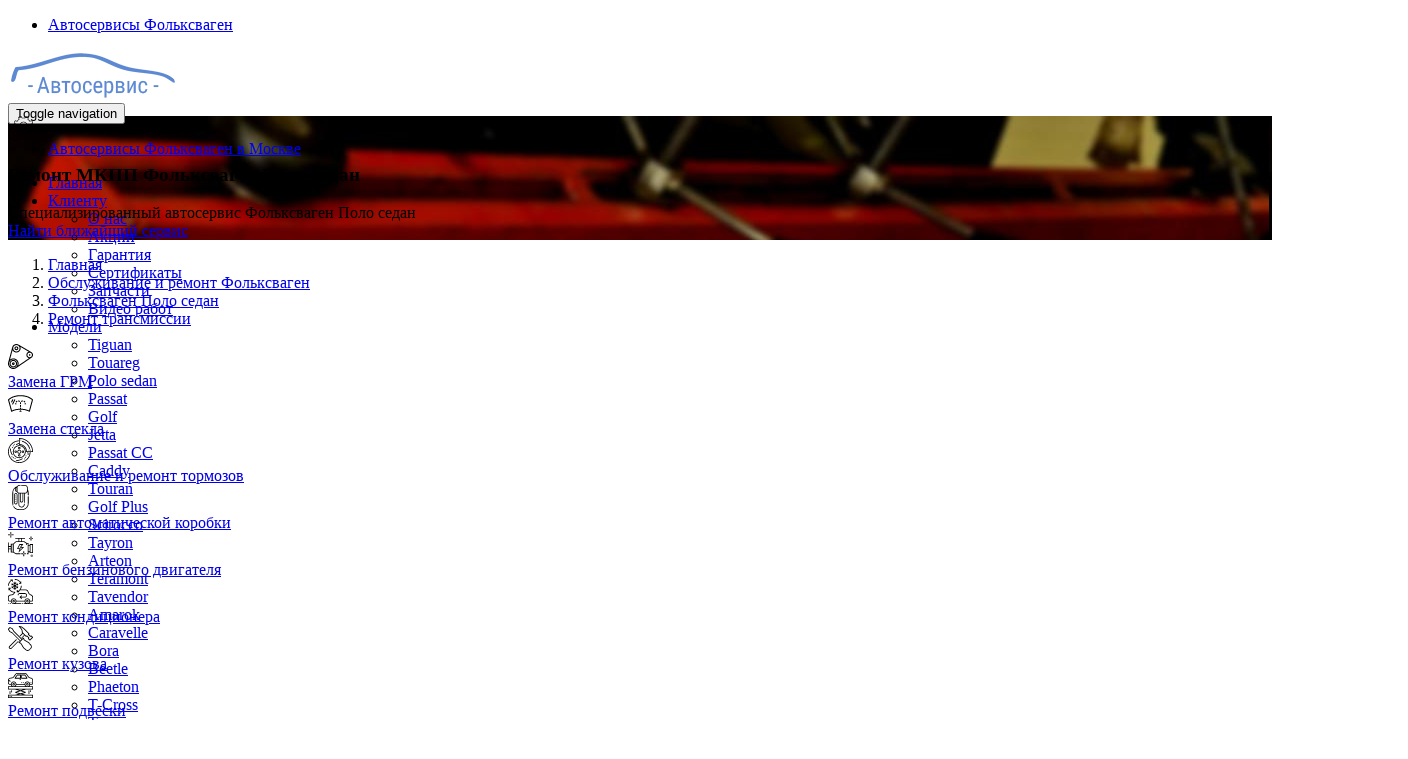

--- FILE ---
content_type: text/html; charset=UTF-8
request_url: https://www.volks-service.ru/inf/polo_sedan/transmissia/remont-mkpp
body_size: 40370
content:
<!DOCTYPE html>
<html  lang="ru" dir="ltr">
  <head>
    <meta charset="utf-8" />
<link rel="preload" href="https://fonts.gstatic.com/s/opensans/v15/mem8YaGs126MiZpBA-UFWJ0bbck.woff2" as="font" type="font/woff" crossorigin="anonymous" />
<link rel="preload" href="https://fonts.gstatic.com/s/opensans/v15/mem5YaGs126MiZpBA-UN7rgOX-hpOqc.woff2" as="font" type="font/woff" crossorigin="anonymous" />
<link rel="preload" href="https://fonts.gstatic.com/s/opensans/v15/mem5YaGs126MiZpBA-UN7rgOUuhp.woff2" as="font" type="font/woff" crossorigin="anonymous" />
<meta name="description" content="Выберите ближайший автосервис Фольксваген нашей сети в Москве и приезжайте, если вам требуется Ремонт МКПП Фольксваген Поло седан. Все работы на высоком уровне, приемлемые цены, гарантия до 2-х лет." />
<meta name="Generator" content="Drupal 10 (https://www.drupal.org)" />
<meta name="MobileOptimized" content="width" />
<meta name="HandheldFriendly" content="true" />
<meta name="viewport" content="width=device-width, initial-scale=1, shrink-to-fit=no" />
<meta http-equiv="x-ua-compatible" content="ie=edge" />
<link rel="icon" href="/sites/default/files/vw-favicon.png" type="image/png" />

    <title>Ремонт МКПП Фольксваген Поло седан в сети надежных автосервисов Москвы</title>
    <link rel="stylesheet" media="all" href="/libraries/slick/slick/slick.css?t6mjyo" />
<link rel="stylesheet" media="all" href="/modules/contrib/slick/css/layout/slick.module.css?t6mjyo" />
<link rel="stylesheet" media="all" href="/core/misc/components/progress.module.css?t6mjyo" />
<link rel="stylesheet" media="all" href="/core/misc/components/ajax-progress.module.css?t6mjyo" />
<link rel="stylesheet" media="all" href="/modules/contrib/blazy/css/blazy.css?t6mjyo" />
<link rel="stylesheet" media="all" href="/modules/contrib/blazy/css/components/blazy.ratio.css?t6mjyo" />
<link rel="stylesheet" media="all" href="/modules/contrib/blazy/css/components/box/blazy.colorbox.css?t6mjyo" />
<link rel="stylesheet" media="all" href="/modules/contrib/blazy/css/components/box/blazy.lightbox.css?t6mjyo" />
<link rel="stylesheet" media="all" href="/modules/contrib/blazy/css/components/blazy.loading.css?t6mjyo" />
<link rel="stylesheet" media="all" href="/libraries/slick/slick/slick-theme.css?t6mjyo" />
<link rel="stylesheet" media="all" href="/modules/contrib/colorbox/styles/default/colorbox_style.css?t6mjyo" />
<link rel="stylesheet" media="all" href="/modules/custom/module_import_contacts/assets/map_balloons.css?t6mjyo" />
<link rel="stylesheet" media="all" href="/modules/custom/module_import_contacts/assets/footer_map.css?t6mjyo" />
<link rel="stylesheet" media="all" href="/modules/custom/module_import_contacts/assets/global.css?t6mjyo" />
<link rel="stylesheet" media="all" href="/modules/custom/module_import_contacts/assets/vw.css?t6mjyo" />
<link rel="stylesheet" media="all" href="/modules/contrib/slick/css/theme/slick.theme--default.css?t6mjyo" />
<link rel="stylesheet" media="all" href="/modules/contrib/slick/css/theme/slick.theme.css?t6mjyo" />
<link rel="stylesheet" media="all" href="/themes/contrib/bootstrap/css/components/variables.css?t6mjyo" />
<link rel="stylesheet" media="all" href="/themes/contrib/bootstrap/css/components/user.css?t6mjyo" />
<link rel="stylesheet" media="all" href="/themes/contrib/bootstrap/css/components/progress.css?t6mjyo" />
<link rel="stylesheet" media="all" href="/themes/contrib/bootstrap/css/components/affix.css?t6mjyo" />
<link rel="stylesheet" media="all" href="/themes/contrib/bootstrap/css/components/book.css?t6mjyo" />
<link rel="stylesheet" media="all" href="/themes/contrib/bootstrap/css/components/contextual.css?t6mjyo" />
<link rel="stylesheet" media="all" href="/themes/contrib/bootstrap/css/components/feed-icon.css?t6mjyo" />
<link rel="stylesheet" media="all" href="/themes/contrib/bootstrap/css/components/field.css?t6mjyo" />
<link rel="stylesheet" media="all" href="/themes/contrib/bootstrap/css/components/header.css?t6mjyo" />
<link rel="stylesheet" media="all" href="/themes/contrib/bootstrap/css/components/help.css?t6mjyo" />
<link rel="stylesheet" media="all" href="/themes/contrib/bootstrap/css/components/icons.css?t6mjyo" />
<link rel="stylesheet" media="all" href="/themes/contrib/bootstrap/css/components/image-button.css?t6mjyo" />
<link rel="stylesheet" media="all" href="/themes/contrib/bootstrap/css/components/item-list.css?t6mjyo" />
<link rel="stylesheet" media="all" href="/themes/contrib/bootstrap/css/components/list-group.css?t6mjyo" />
<link rel="stylesheet" media="all" href="/themes/contrib/bootstrap/css/components/media.css?t6mjyo" />
<link rel="stylesheet" media="all" href="/themes/contrib/bootstrap/css/components/page.css?t6mjyo" />
<link rel="stylesheet" media="all" href="/themes/contrib/bootstrap/css/components/search-form.css?t6mjyo" />
<link rel="stylesheet" media="all" href="/themes/contrib/bootstrap/css/components/shortcut.css?t6mjyo" />
<link rel="stylesheet" media="all" href="/themes/contrib/bootstrap/css/components/sidebar.css?t6mjyo" />
<link rel="stylesheet" media="all" href="/themes/contrib/bootstrap/css/components/site-footer.css?t6mjyo" />
<link rel="stylesheet" media="all" href="/themes/contrib/bootstrap/css/components/skip-link.css?t6mjyo" />
<link rel="stylesheet" media="all" href="/themes/contrib/bootstrap/css/components/table.css?t6mjyo" />
<link rel="stylesheet" media="all" href="/themes/contrib/bootstrap/css/components/tabledrag.css?t6mjyo" />
<link rel="stylesheet" media="all" href="/themes/contrib/bootstrap/css/components/tableselect.css?t6mjyo" />
<link rel="stylesheet" media="all" href="/themes/contrib/bootstrap/css/components/tablesort-indicator.css?t6mjyo" />
<link rel="stylesheet" media="all" href="/themes/contrib/bootstrap/css/components/ui.widget.css?t6mjyo" />
<link rel="stylesheet" media="all" href="/themes/contrib/bootstrap/css/components/tabs.css?t6mjyo" />
<link rel="stylesheet" media="all" href="/themes/contrib/bootstrap/css/components/toolbar.css?t6mjyo" />
<link rel="stylesheet" media="all" href="/themes/contrib/bootstrap/css/components/vertical-tabs.css?t6mjyo" />
<link rel="stylesheet" media="all" href="/themes/contrib/bootstrap/css/components/views.css?t6mjyo" />
<link rel="stylesheet" media="all" href="/themes/contrib/bootstrap/css/components/webform.css?t6mjyo" />
<link rel="stylesheet" media="all" href="/themes/contrib/bootstrap/css/components/ui-dialog.css?t6mjyo" />
<link rel="stylesheet" media="all" href="/core/../themes/contrib/bootstrap/components/breadcrumb/breadcrumb.css?t6mjyo" />
<link rel="stylesheet" media="all" href="/themes/aero_subtheme_bootstrap/assets/bootstrap/dist/css/bootstrap_new.min.css?t6mjyo" />
<link rel="stylesheet" media="all" href="/themes/aero_subtheme_bootstrap/css/fonts-import.css?t6mjyo" />
<link rel="stylesheet" media="all" href="/themes/aero_subtheme_bootstrap/style/css/main_style.css?t6mjyo" />
<link rel="stylesheet" media="all" href="/themes/aero_subtheme_bootstrap/css/t-style.css?t6mjyo" />
<link rel="stylesheet" media="all" href="/themes/aero_subtheme_bootstrap/css/z-base.css?t6mjyo" />
<link rel="stylesheet" media="all" href="/themes/aero_subtheme_bootstrap/css/z-style.css?t6mjyo" />
<link rel="stylesheet" media="all" href="/themes/aero_subtheme_bootstrap/css/style.css?t6mjyo" />
<link rel="stylesheet" media="all" href="/themes/aero_subtheme_bootstrap/css/review-style.css?t6mjyo" />
<link rel="stylesheet" media="all" href="/themes/aero_subtheme_bootstrap/assets/sliders/sliders.css?t6mjyo" />
<link rel="stylesheet" media="print" href="/themes/contrib/bootstrap/css/print.css?t6mjyo" />

    
  </head>
  <body class="layout-two-sidebars page-node-2348 path-node page-node-type-usluga">
    <div class="dialog-off-canvas-main-canvas">
      
                  <header class="desktop_header no-mobile" id="navbar" role="banner">
      <div id="undefined-sticky-wrapper" class="sticky-wrapper" style="height: 100px;">
        <div class="u-header">

          <div class="container">
            <div class="desktop_header__wrapper">

              <div class="desktop_header__mobile-link">
                <ul class="menu menu--top-menu nav">
  <li class="nav-item">
    <a href="#map-6150" class="nav-link nav-link-map-6150">
              Автосервисы Фольксваген
          </a>
  </li>
</ul>

              </div>

              <div class="desktop_header__main-items">
                <div class="navbar-header">
  			        	  <section class="region region-navigation">
          <div class="uh-logo pull-left hidden-sm hidden-xs">
      <b>
        <a href="/" title="Главная" rel="home">
            <img src="/sites/default/files/vw-logo.png" alt="Главная" class="img-responsive" />
        </a>
      </b>
    </div>
      
  </section>

  			        	  			        	  			          	<button type="button" class="navbar-toggle" data-toggle="collapse" data-target="#navbar-collapse">
  			            	<span class="sr-only">Toggle navigation</span>
  			            	<span class="icon-bar"></span>
  			            	<span class="icon-bar"></span>
  			            	<span class="icon-bar"></span>
  			          	</button>
  			        	                </div>

    			          			        			        	<div id="navbar-collapse" class="navbar-collapse collapse">
                    <div class="desktop_header__desktop-link">
                      <ul class="menu menu--top-menu nav">
  <li class="nav-item">
    <a href="#map-6150" class="nav-link nav-link-map-6150">
              Автосервисы Фольксваген в Москве
          </a>
  </li>
</ul>

                    </div>

  			          	  <section class="region region-navigation-collapsible">
    <nav role="navigation" aria-labelledby="block-glavnoemenu-menu" id="block-glavnoemenu">
          
      
              <ul id="block-glavnoemenu" class="clearfix menu menu--glavnoe-menu nav navbar-nav pull-right">
                            <li>
        <a href="/">Главная</a>
                  </li>
                        <li class="expanded dropdown">
        <a href="/client" class="dropdown-toggle" data-toggle="dropdown">Клиенту <span class="caret"></span></a>
                                  <ul id="block-glavnoemenu" class="clearfix menu menu--glavnoe-menu navbar-nav pull-right dropdown-menu my-dropdown">
                            <li>
        <a href="/o-nas">О нас</a>
                  </li>
                        <li>
        <a href="/akcii">Акции</a>
                  </li>
                        <li>
        <a href="/garanty">Гарантия</a>
                  </li>
                        <li>
        <a href="/sert">Сертификаты</a>
                  </li>
                        <li>
        <a href="/partners">Запчасти</a>
                  </li>
                        <li>
        <a href="/video">Видео работ</a>
                  </li>
        </ul>
  
            </li>
                        <li class="expanded dropdown">
        <a href="/inf" class="dropdown-toggle" data-toggle="dropdown">Модели <span class="caret"></span></a>
                                  <ul id="block-glavnoemenu" class="clearfix menu menu--glavnoe-menu navbar-nav pull-right dropdown-menu my-dropdown">
                            <li>
        <a href="/inf/tiguan">Tiguan</a>
                  </li>
                        <li>
        <a href="/inf/touareg">Touareg</a>
                  </li>
                        <li>
        <a href="/inf/polo_sedan">Polo sedan</a>
                  </li>
                        <li>
        <a href="/inf/passat">Passat</a>
                  </li>
                        <li>
        <a href="/inf/golf">Golf</a>
                  </li>
                        <li>
        <a href="/inf/jetta">Jetta</a>
                  </li>
                        <li>
        <a href="/inf/passat-cc">Passat CC</a>
                  </li>
                        <li>
        <a href="/inf/caddy">Caddy</a>
                  </li>
                        <li>
        <a href="/inf/touran">Touran</a>
                  </li>
                        <li>
        <a href="/inf/volkswagen-golf-plus">Golf Plus</a>
                  </li>
                        <li>
        <a href="/inf/scirocco">Scirocco</a>
                  </li>
                        <li>
        <a href="/inf/remont-volkswagen-tayron">Tayron</a>
                  </li>
                        <li>
        <a href="/inf/volkswagen-arteon">Arteon</a>
                  </li>
                        <li>
        <a href="/inf/remont-volkswagen-teramont">Teramont</a>
                  </li>
                        <li>
        <a href="/inf/remont-volkswagen-tavendor">Tavendor</a>
                  </li>
                        <li>
        <a href="/inf/amarok">Amarok</a>
                  </li>
                        <li>
        <a href="/inf/remont-volkswagen-caravelle">Caravelle</a>
                  </li>
                        <li>
        <a href="https://www.volks-service.ru/inf/remont-volkswagen-bora">Bora</a>
                  </li>
                        <li>
        <a href="/inf/beetle">Beetle</a>
                  </li>
                        <li>
        <a href="/inf/phaeton">Phaeton</a>
                  </li>
                        <li>
        <a href="/inf/remont-volkswagen-t-cross">T-Cross</a>
                  </li>
                        <li>
        <a href="/inf/taos">Taos</a>
                  </li>
                        <li>
        <a href="/inf/remont-volkswagen-lavida">Lavida</a>
                  </li>
        </ul>
  
            </li>
                        <li class="expanded dropdown">
        <a href="/rapeir" class="dropdown-toggle" data-toggle="dropdown">Ремонт <span class="caret"></span></a>
                                  <ul id="block-glavnoemenu" class="clearfix menu menu--glavnoe-menu navbar-nav pull-right dropdown-menu my-dropdown">
                            <li>
        <a href="/rapeir/diagnostika">Диагностика</a>
                  </li>
                        <li>
        <a href="/rapeir/remont-dvigatelya">Ремонт двигателя</a>
                  </li>
                        <li>
        <a href="/rapeir/remont-akpp">Ремонт АКПП</a>
                  </li>
                        <li>
        <a href="/rapeir/remont-mehaniceskoi-kpp">Ремонт МКПП</a>
                  </li>
                        <li>
        <a href="/rapeir/remont-podveski">Ремонт подвески</a>
                  </li>
                        <li>
        <a href="/rapeir/zapravka-i-remont-kondicionerov">Заправка и ремонт кондиционеров</a>
                  </li>
                        <li>
        <a href="/rapeir/remont-elektrooborudovania">Ремонт электрики</a>
                  </li>
                        <li>
        <a href="/rapeir/remont-transmissii">Ремонт трансмиссии</a>
                  </li>
                        <li>
        <a href="/rapeir/remont-rulevoy-sistemy">Рулевое управление</a>
                  </li>
                        <li>
        <a href="/rapeir/remont-sistemy-okhlazhdeniya">Система охлаждения</a>
                  </li>
                        <li>
        <a href="/rapeir/regulirovka-skhod-razvala">Сход развал</a>
                  </li>
                        <li>
        <a href="/rapeir/tekhnicheskoe-obsluzhivanie">Техобслуживание</a>
                  </li>
                        <li>
        <a href="/rapeir/remont-toplivnoy-sistemy">Топливная система</a>
                  </li>
                        <li>
        <a href="/rapeir/kuzovnoy-remont">Ремонт кузова</a>
                  </li>
                        <li>
        <a href="/rapeir/remont-tormoznoy-sistemy">Тормоза</a>
                  </li>
                        <li>
        <a href="/rapeir/katalizator">Замена катализатора</a>
                  </li>
                        <li>
        <a href="/rapeir/zamena-stekol">Замена стекол</a>
                  </li>
                        <li>
        <a href="/rapeir/shinomontazh">Шиномонтаж</a>
                  </li>
        </ul>
  
            </li>
                        <li class="expanded dropdown">
        <a href="/price" class="dropdown-toggle" data-toggle="dropdown">Цены <span class="caret"></span></a>
                                  <ul id="block-glavnoemenu" class="clearfix menu menu--glavnoe-menu navbar-nav pull-right dropdown-menu my-dropdown">
                            <li>
        <a href="/price/tiguan">Тигуан</a>
                  </li>
                        <li>
        <a href="/price/touareg">Туарег</a>
                  </li>
                        <li>
        <a href="/price/polo_sedan">Поло Седан</a>
                  </li>
                        <li>
        <a href="/price/passat">Пассат</a>
                  </li>
                        <li>
        <a href="/price/passat-cc">Пассат СС</a>
                  </li>
                        <li>
        <a href="/price/golf">Гольф</a>
                  </li>
                        <li>
        <a href="/price/golf-plus">Гольф Плюс</a>
                  </li>
                        <li>
        <a href="/price/jetta">Джетта</a>
                  </li>
                        <li>
        <a href="/price/caddy">Кадди</a>
                  </li>
                        <li>
        <a href="/price/scirocco">Сирокко</a>
                  </li>
                        <li>
        <a href="/price/touran">Туран</a>
                  </li>
                        <li>
        <a href="/price/teramont">Терамонт</a>
                  </li>
                        <li>
        <a href="/price/taos">Таос</a>
                  </li>
        </ul>
  
            </li>
                        <li>
        <a href="/contact">Контакты</a>
                  </li>
        </ul>
  


  </nav>

  </section>

  			        	</div>
    			                    </div>
            </div>

          </div>
		    </div>
	    </div>
    </header>
  
    <div class="header2">  <section class="region region-header2">
    <div id="block-aero-subtheme-bootstrap-page-title" class="block block-core block-page-title-block">
  
    
      <div class="content">
            <section class="top-slide header-pasha bg-dark-red bg-txtr 888" style="background-image: url('https://www.volks-service.ru/sites/default/files/styles/bg_image/public/product-img_polo-sedan_5.jpg');">
    <div class="container">
    <div class="row row-flex row-flex-vac">
      <div class="col-md-2 col-sm-3 svg-light-grey hidden-xs top-slide-img">
        
            <div class="field field--name-field-svg-ikonka field--type-svg-image-field field--label-hidden field__item">    <svg xmlns="http://www.w3.org/2000/svg" xmlns:xlink="http://www.w3.org/1999/xlink" version="1.1" id="Layer_1" x="0px" y="0px" viewBox="0 0 494.898 494.898" style="enable-background:new 0 0 494.898 494.898;" xml:space="preserve" class="img-responsive svg replaced-svg" height="25" width="25">
<g>
	<g>
		<path d="M361.3,134.911c-14.9-14.7-34.7-22.7-55.7-22.6c-21,0.2-40.6,8.5-55.3,23.4c-14.7,14.9-22.7,34.7-22.6,55.7    c0,3.3,2.7,6,6,6c3.3,0,6-2.7,6-6c-0.1-17.8,6.7-34.5,19.1-47.2c12.4-12.7,29.1-19.7,46.9-19.8c17.8-0.1,34.5,6.7,47.2,19.1    c12.7,12.4,19.7,29.1,19.8,46.9c0.1,17.8-6.7,34.5-19.1,47.2c-12.4,12.7-29.1,19.7-46.9,19.8c-3.3,0-6,2.7-6,6s2.7,6,6,6    c21-0.2,40.6-8.5,55.3-23.4c14.7-14.9,22.9-34.8,22.7-55.8S376.2,149.611,361.3,134.911z"></path>
	</g>
</g>
<g>
	<g>
		<path d="M481.2,224.311l-18.6-7.7c2.9-17.3,2.9-34.7,0-51.9l18.6-7.7c5.3-2.1,9.6-6.3,11.8-11.8c2.3-5.5,2.3-11.5,0-17l-10.4-25.2    c-2.3-5.5-6.5-9.7-12-12c-5.5-2.3-11.5-2.3-17,0l-18.6,7.7c-10.1-14.2-22.4-26.5-36.7-36.7l7.7-18.6c4.7-11.3-0.7-24.3-12-29    l-25.1-10.4c-11.3-4.7-24.3,0.7-29,12l-7.7,18.6c-17.3-2.9-34.7-2.9-51.9,0l-7.7-18.6c-2.3-5.5-6.5-9.7-12-12    c-5.5-2.3-11.5-2.3-17,0l-25.1,10.4c-5.5,2.3-9.7,6.5-12,12c-2.3,5.5-2.3,11.5,0,17l7.7,18.6c-14.2,10.1-26.5,22.4-36.7,36.7    l-18.6-7.7c-5.5-2.3-11.5-2.3-17,0c-5.5,2.3-9.7,6.5-12,12l-10.5,25.1c-4.7,11.3,0.7,24.3,12,29l23.1,9.6c3.1,1.3,6.6-0.2,7.8-3.2    c1.3-3.1-0.2-6.6-3.2-7.8l-23.1-9.6c-5.2-2.2-7.7-8.1-5.5-13.3l10.4-25.1c2.1-5.2,8.1-7.7,13.3-5.5l23.1,9.6    c2.6,1.1,5.7,0.2,7.3-2.2c10.7-16,24.3-29.6,40.2-40.2c2.4-1.6,3.3-4.6,2.2-7.3l-9.6-23.1c-1-2.5-1-5.3,0-7.8s3-4.5,5.5-5.5    l25.2-10.4c2.5-1,5.3-1,7.8,0s4.5,3,5.5,5.5l9.6,23.1c1.1,2.6,3.9,4.1,6.7,3.6c18.9-3.8,38-3.8,56.9,0c2.8,0.6,5.6-0.9,6.7-3.6    l9.6-23.1c2.2-5.2,8.1-7.7,13.3-5.5l25.1,10.4c5.2,2.2,7.7,8.1,5.5,13.3l-9.4,22.9c-1.1,2.6-0.2,5.7,2.2,7.3    c16,10.7,29.6,24.3,40.2,40.2c1.6,2.4,4.6,3.3,7.3,2.2l23.1-9.6c2.5-1,5.3-1,7.8,0s4.5,3,5.5,5.5l10.4,25.2c1,2.5,1,5.3,0,7.8    s-3,4.5-5.5,5.5l-23.1,9.6c-2.6,1.1-4.1,3.9-3.6,6.7c3.8,18.9,3.7,38,0,56.9c-0.6,2.8,0.9,5.6,3.6,6.7l23.1,9.6    c5.2,2.2,7.7,8.1,5.5,13.3l-10.4,25.1c-2.2,5.2-8.1,7.7-13.3,5.5l-23.1-9.6c-2.6-1.1-5.7-0.2-7.3,2.2    c-10.7,16-24.3,29.6-40.2,40.2c-2.4,1.6-3.3,4.6-2.2,7.3l9.6,23.1c1,2.5,1,5.3,0,7.8s-3,4.5-5.5,5.5l-25.2,10.4    c-2.5,1-5.3,1-7.8,0s-4.5-3-5.5-5.5l-9.6-23.1c-1.3-3.1-4.8-4.5-7.8-3.2c-3.1,1.3-4.5,4.8-3.2,7.8l9.6,23.1c2.3,5.5,6.5,9.7,12,12    c2.7,1.1,5.6,1.7,8.5,1.7c2.9,0,5.8-0.6,8.5-1.7l25.2-10.4c5.5-2.3,9.7-6.5,12-12s2.3-11.5,0-17l-7.7-18.6    c14.2-10.1,26.5-22.4,36.7-36.7l18.6,7.7c5.5,2.3,11.5,2.3,17,0s9.7-6.5,12-12l10.4-25.1    C497.9,242.011,492.5,229.011,481.2,224.311z"></path>
	</g>
</g>
<g>
	<g>
		<path d="M144.6,291.711c-31,0-56.2,25.3-56.2,56.3s25.2,56.1,56.2,56.1s56.2-25.2,56.2-56.2S175.6,291.711,144.6,291.711z     M144.6,392.211c-24.4,0-44.2-19.8-44.2-44.2c0-24.4,19.8-44.2,44.2-44.2c24.4,0,44.2,19.8,44.2,44.2S169,392.211,144.6,392.211z"></path>
	</g>
</g>
<g>
	<g>
		<path d="M271.4,320.111h-13.3c-2.8-11.7-7.4-22.7-13.7-33l9.4-9.4c3.4-3.4,5.2-7.8,5.2-12.6c0-4.7-1.8-9.2-5.2-12.6l-14-14    c-3.4-3.4-7.8-5.2-12.6-5.2c-4.8,0-9.2,1.8-12.6,5.2l-9.4,9.4c-10.3-6.3-21.3-10.8-33-13.7v-13.3c0-9.8-8-17.8-17.8-17.8h-19.8    c-9.8,0-17.8,8-17.8,17.8v13.3c-11.7,2.8-22.7,7.4-33,13.7l-9.4-9.4c-3.4-3.4-7.8-5.2-12.6-5.2c-4.7,0-9.2,1.8-12.6,5.2l-14,14    c-3.4,3.4-5.2,7.8-5.2,12.6c0,4.7,1.8,9.2,5.2,12.6l9.4,9.4c-6.3,10.3-10.8,21.3-13.7,33H17.8c-9.8,0-17.8,8-17.8,17.8v19.8    c0.1,10,8,17.9,17.8,17.9h13.3c2.8,11.7,7.4,22.7,13.7,33l-9.4,9.4c-3.4,3.4-5.2,7.8-5.2,12.6c0,4.7,1.8,9.2,5.2,12.6l14,14    c3.4,3.4,7.8,5.2,12.6,5.2c4.7,0,9.2-1.8,12.6-5.2l9.4-9.4c10.3,6.3,21.3,10.8,33,13.7v13.3c0,9.8,8,17.8,17.8,17.8h19.8    c9.8,0,17.8-8,17.8-17.8v-13.4c11.7-2.8,22.7-7.4,33-13.7l9.4,9.4c3.4,3.4,7.8,5.2,12.6,5.2s9.2-1.8,12.6-5.2l14-14    c3.4-3.4,5.2-7.8,5.2-12.6c0-4.7-1.8-9.2-5.2-12.6l-9.4-9.4c6.3-10.3,10.8-21.3,13.7-33h13.1c9.8,0,17.8-8,17.8-17.8v-19.8    C289.2,328.111,281.2,320.111,271.4,320.111z M277.2,357.911c0,3.2-2.6,5.8-5.8,5.8h-18.2c-2.9,0-5.3,2-5.9,4.8    c-2.7,13.5-7.9,26.2-15.6,37.6c-1.6,2.4-1.3,5.6,0.7,7.6l12.9,12.9c1.1,1.1,1.7,2.5,1.7,4.1c0,1.5-0.6,3-1.7,4.1l-14,14    c-1.1,1.1-2.5,1.7-4.1,1.7c-1.6,0-3-0.6-4.1-1.7l-12.9-12.9c-2-2-5.2-2.3-7.6-0.7c-11.5,7.7-24.1,12.9-37.6,15.6    c-2.8,0.6-4.8,3-4.8,5.9v18.2c0,3.2-2.6,5.8-5.8,5.8h-19.8c-3.2,0-5.8-2.6-5.8-5.8v-18.2c0-2.9-2-5.3-4.8-5.9    c-13.5-2.7-26.2-7.9-37.6-15.6c-1-0.7-2.2-1-3.3-1c-1.5,0-3.1,0.6-4.2,1.8l-12.9,12.9c-1.1,1.1-2.5,1.7-4.1,1.7    c-1.5,0-3-0.6-4.1-1.7l-14-14c-1.1-1.1-1.7-2.5-1.7-4.1c0-1.5,0.6-3,1.7-4.1l12.9-12.9c2-2,2.3-5.2,0.7-7.6    c-7.7-11.5-12.9-24.1-15.6-37.6c-0.6-2.8-3-4.8-5.9-4.8H17.8c-3.2,0-5.8-2.6-5.8-5.8v-19.9h0.1c0-3.2,2.6-5.8,5.8-5.8h18.2    c2.9,0,5.3-2,5.9-4.8c2.7-13.5,7.9-26.2,15.6-37.6c1.6-2.4,1.3-5.6-0.7-7.6l-13-12.9c-1.1-1.1-1.7-2.5-1.7-4.1    c0-1.5,0.6-3,1.7-4.1l14-14c1.1-1.1,2.5-1.7,4.1-1.7c1.5,0,3,0.6,4.1,1.7l12.9,12.9c2,2,5.2,2.3,7.6,0.7    c11.5-7.7,24.1-12.9,37.6-15.6c2.8-0.6,4.8-3,4.8-5.9v-18.2c0-3.2,2.6-5.8,5.8-5.8h19.8c3.2,0,5.8,2.6,5.8,5.8v18.3    c0,2.9,2,5.3,4.8,5.9c13.5,2.7,26.2,7.9,37.6,15.6c2.4,1.6,5.6,1.3,7.6-0.7l12.9-12.9c1.1-1.1,2.5-1.7,4.1-1.7    c1.6,0,3,0.6,4.1,1.7l14,14c1.1,1.1,1.7,2.5,1.7,4.1c0,1.5-0.6,3-1.7,4.1l-13.1,12.8c-2,2-2.3,5.2-0.7,7.6    c7.7,11.5,12.9,24.1,15.6,37.6c0.6,2.8,3,4.8,5.9,4.8h18.2c3.2,0,5.8,2.6,5.8,5.8V357.911z"></path>
	</g>
</g>
<g>
</g>
<g>
</g>
<g>
</g>
<g>
</g>
<g>
</g>
<g>
</g>
<g>
</g>
<g>
</g>
<g>
</g>
<g>
</g>
<g>
</g>
<g>
</g>
<g>
</g>
<g>
</g>
<g>
</g>
</svg>

</div>
      
      </div>
      <div class="col-md-10 col-sm-9 top-slide-txt">
        <h1 class="mb0 light-grey"><span class="field field--name-title field--type-string field--label-hidden">Ремонт МКПП</span>
Фольксваген Поло седан</h1>
        <div><span class="h3 mt1 mb1 fw400">Специализированный автосервис Фольксваген Поло седан</span></div>
        <div><a href="/contact" class="bg-light-grey fw700 dark-red brd"><i class="icon_pin_alt"></i> Найти ближайший
            сервис</a></div>
      </div>
    </div>
  </div>
  </section>

    </div>
  </div>

  </section>
</div>
 
  <div role="main" class="main-container container js-quickedit-main-content">
    <div class="row">

                              <div class="col-sm-12" role="heading">
              <section class="region region-header">
    <div id="block-aero-subtheme-bootstrap-breadcrumbs" class="block block-system block-system-breadcrumb-block">
  
    
      <div class="content">
      
  <nav role="navigation" aria-label="breadcrumb" style="">
  <ol class="breadcrumb">
            <li class="breadcrumb-item">
        <a href="/">Главная</a>
      </li>
                <li class="breadcrumb-item">
        <a href="/inf">Обслуживание и ремонт Фольксваген</a>
      </li>
                <li class="breadcrumb-item">
        <a href="/inf/polo_sedan">Фольксваген Поло седан</a>
      </li>
                <li class="breadcrumb-item">
        <a href="/inf/polo_sedan/transmissia">Ремонт трансмиссии</a>
      </li>
        </ol>
</nav>


    </div>
  </div>
<div data-drupal-messages-fallback class="hidden"></div>

  </section>

          </div>
              
                              <aside class="col-sm-3" role="complementary">
              <section class="region region-sidebar-first">
    <div class="views-element-container block block-views block-views-blocklevoe-menu-block-1" id="block-views-block-levoe-menu-block-1">
  
    
      <div class="content">
      <div><div class="view view-levoe-menu view-id-levoe_menu view-display-id-block_1 js-view-dom-id-9e793d93dc1447aca563c2f4a05c0c967825acced0f38cd6ec72d8642e68635f">
  
    
      
      <div class="view-content">
          <div class="views-row">
    <div class="views-field views-field-field-svg-ikonka hidden-sm hidden-xs"><div class="field-content">    <svg xmlns="http://www.w3.org/2000/svg" xmlns:xlink="http://www.w3.org/1999/xlink" version="1.1" id="Capa_1" x="0px" y="0px" viewBox="0 0 432.138 432.138" style="enable-background:new 0 0 432.138 432.138;" xml:space="preserve" class="img-responsive svg replaced-svg" height="25" width="25">
<g>
	<path d="M92.093,274.582c-36.172,0-65.6,29.428-65.6,65.599c0,36.172,29.428,65.6,65.6,65.6c36.171,0,65.599-29.428,65.599-65.6   C157.692,304.009,128.264,274.582,92.093,274.582z M92.093,387.78c-26.247,0-47.6-21.353-47.6-47.6   c0-26.246,21.353-47.599,47.6-47.599c26.246,0,47.599,21.353,47.599,47.599C139.692,366.427,118.339,387.78,92.093,387.78z"></path>
	<path d="M92.093,316.684c-12.956,0-23.497,10.541-23.497,23.497s10.541,23.497,23.497,23.497s23.497-10.541,23.497-23.497   S105.049,316.684,92.093,316.684z M92.093,345.677c-3.031,0-5.497-2.466-5.497-5.497s2.466-5.497,5.497-5.497   s5.497,2.466,5.497,5.497S95.124,345.677,92.093,345.677z"></path>
	<path d="M144.976,107.529c18.55,0,33.642-15.092,33.642-33.642c0-18.55-15.091-33.642-33.642-33.642s-33.642,15.092-33.642,33.642   C111.334,92.437,126.426,107.529,144.976,107.529z M144.976,58.245c8.625,0,15.642,7.017,15.642,15.642   s-7.017,15.642-15.642,15.642s-15.642-7.017-15.642-15.642S136.351,58.245,144.976,58.245z"></path>
	<circle cx="374.542" cy="189.021" r="13.707"></circle>
	<path d="M404.55,237.99c16.452-10.118,27.451-28.278,27.451-48.968c0-20.441-10.738-38.411-26.86-48.599L182.014,9.944l0.021,0.063   C171.132,3.657,158.476,0,144.976,0c-32.441,0-60.047,21.024-69.955,50.156c-0.368,1.083-72.058,267.258-72.55,269.392   l-0.004,0.016l0.001-0.001c-1.525,6.63-2.332,13.531-2.332,20.617c0,50.705,41.252,91.957,91.957,91.957   c17.403,0,33.69-4.862,47.58-13.295C140.869,418.117,404.231,238.186,404.55,237.99z M362.096,245.108L179.038,370.13   c3.245-9.393,5.012-19.468,5.012-29.949c0-50.705-41.252-91.957-91.957-91.957c-21.426,0-41.163,7.367-56.814,19.699   l43.234-161.784c11.998,24.625,37.279,41.635,66.463,41.635c40.742,0,73.887-33.146,73.887-73.887   c0-8.354-1.414-16.379-3.981-23.875l143.47,83.886c-23.824,7.01-41.271,29.061-41.271,55.123   C317.082,216.431,336.378,239.405,362.096,245.108z M374.542,228.481c-21.758,0-39.46-17.702-39.46-39.46   c0-21.759,17.702-39.46,39.46-39.46s39.46,17.702,39.46,39.46C414.002,210.78,396.3,228.481,374.542,228.481z M144.976,18   c30.816,0,55.887,25.071,55.887,55.887s-25.071,55.887-55.887,55.887s-55.887-25.071-55.887-55.887S114.159,18,144.976,18z    M18.136,340.181c0-40.78,33.177-73.957,73.957-73.957s73.957,33.177,73.957,73.957s-33.177,73.957-73.957,73.957   S18.136,380.961,18.136,340.181z"></path>
</g>
<g>
</g>
<g>
</g>
<g>
</g>
<g>
</g>
<g>
</g>
<g>
</g>
<g>
</g>
<g>
</g>
<g>
</g>
<g>
</g>
<g>
</g>
<g>
</g>
<g>
</g>
<g>
</g>
<g>
</g>
</svg>

</div></div><div class="views-field views-field-name"><span class="field-content"><a href="/inf/polo_sedan/privod_grm" hreflang="ru">Замена ГРМ</a></span></div>
  </div>
    <div class="views-row">
    <div class="views-field views-field-field-svg-ikonka hidden-sm hidden-xs"><div class="field-content">    <svg xmlns="http://www.w3.org/2000/svg" xmlns:xlink="http://www.w3.org/1999/xlink" version="1.1" id="Capa_1" x="0px" y="0px" viewBox="0 0 512 512" style="enable-background:new 0 0 512 512;" xml:space="preserve" class="svg img-responsive" height="25" width="25">
<g>
	<g>
		<path d="M509.364,174.312c-3.188-3.635-79.854-88.979-253.365-88.979S5.822,170.676,2.635,174.312    c-2.354,2.688-3.198,6.375-2.26,9.823l64,234.667c0.938,3.427,3.521,6.146,6.885,7.281c3.333,1.156,7.073,0.521,9.896-1.615    c0.531-0.406,54.593-40.469,174.843-40.469s174.313,40.063,174.844,40.469c1.885,1.427,4.177,2.177,6.49,2.177    c1.146,0,2.302-0.177,3.406-0.563c3.365-1.135,5.948-3.854,6.885-7.281l64-234.667    C512.562,180.687,511.718,176.999,509.364,174.312z M430.812,399.364c-22.616-12.469-75.617-34.628-164.146-36.37v-13.12    c0-5.896-4.771-10.667-10.667-10.667s-10.667,4.771-10.667,10.667v13.12c-88.529,1.742-141.53,23.901-164.146,36.37    L22.562,184.426c17-16.313,90.552-77.76,233.438-77.76c142.281,0,216.313,61.479,233.427,77.792L430.812,399.364z"></path>
	</g>
</g>
<g>
	<g>
		<path d="M266.666,405.333c0-5.896-4.771-10.667-10.667-10.667s-10.667,4.771-10.667,10.667c-5.896,0-10.667,4.771-10.667,10.667    s4.771,10.667,10.667,10.667h21.333c5.896,0,10.667-4.771,10.667-10.667C277.332,410.103,272.562,405.333,266.666,405.333z"></path>
	</g>
</g>
<g>
	<g>
		<path d="M352.812,218.114c-5.01-7.5-11.781-13.833-19.594-18.333c-5.104-2.948-11.635-1.198-14.563,3.917    c-2.948,5.103-1.187,11.624,3.917,14.562c4.979,2.875,9.313,6.917,12.51,11.708c2.052,3.073,5.427,4.74,8.875,4.74    c2.031,0,4.094-0.583,5.917-1.802C354.77,229.635,356.093,223.01,352.812,218.114z"></path>
	</g>
</g>
<g>
	<g>
		<path d="M306.291,201.561c-0.99-5.802-6.49-9.646-12.313-8.708c-8.896,1.521-17.448,5.167-24.75,10.552    c-4.74,3.49-5.75,10.167-2.25,14.917c2.084,2.833,5.323,4.333,8.594,4.333c2.198,0,4.417-0.677,6.323-2.083    c4.625-3.417,10.052-5.729,15.688-6.698C303.396,212.884,307.291,207.364,306.291,201.561z"></path>
	</g>
</g>
<g>
	<g>
		<path d="M352,245.332c-5.897,0-10.667,4.771-10.667,10.667v10.667c0,5.896,4.771,10.667,10.667,10.667s10.667-4.771,10.667-10.667    v-10.667C362.667,250.103,357.896,245.332,352,245.332z"></path>
	</g>
</g>
<g>
	<g>
		<path d="M242.77,203.405c-7.302-5.385-15.854-9.031-24.75-10.552c-5.802-0.958-11.323,2.906-12.313,8.708    c-1,5.802,2.896,11.323,8.708,12.313c5.635,0.969,11.063,3.281,15.688,6.698c1.906,1.406,4.125,2.083,6.323,2.083    c3.271,0,6.511-1.5,8.594-4.333C248.52,213.572,247.51,206.895,242.77,203.405z"></path>
	</g>
</g>
<g>
	<g>
		<path d="M193.343,203.696c-2.938-5.114-9.448-6.864-14.563-3.916c-7.813,4.5-14.583,10.833-19.594,18.333    c-3.281,4.896-1.958,11.521,2.938,14.792c1.823,1.219,3.875,1.802,5.917,1.802c3.448,0,6.823-1.667,8.875-4.74    c3.198-4.792,7.531-8.833,12.51-11.708C194.53,215.321,196.291,208.801,193.343,203.696z"></path>
	</g>
</g>
<g>
	<g>
		<path d="M260.001,228.728c-1.267-0.32-2.525-0.315-3.75-0.181c-0.056-0.008-0.112,0.001-0.169-0.008    c-0.135,0.017-0.272-0.004-0.408,0.018c-1.206-0.126-2.439-0.14-3.675,0.171c-5.719,1.427-9.198,7.219-7.76,12.927    c0.729,2.917,1.094,5.948,1.094,9.01v10.479c0,5.896,4.771,10.667,10.667,10.667c5.896,0,10.667-4.771,10.667-10.667v-10.479    c0-3.063,0.365-6.094,1.094-9.01C269.199,235.947,265.719,230.155,260.001,228.728z"></path>
	</g>
</g>
<g>
	<g>
		<path d="M255.999,283.749c-5.896,0-10.667,4.771-10.667,10.667v22.188c0,5.896,4.771,10.667,10.667,10.667    s10.667-4.771,10.667-10.667v-22.188C266.666,288.52,261.895,283.749,255.999,283.749z"></path>
	</g>
</g>
<g>
	<g>
		<path d="M159.999,245.332c-5.896,0-10.667,4.771-10.667,10.667v10.667c0,5.896,4.771,10.667,10.667,10.667    s10.667-4.771,10.667-10.667v-10.667C170.666,250.103,165.895,245.332,159.999,245.332z"></path>
	</g>
</g>
<g>
	<g>
		<path d="M100.77,171.791c-5.281-2.604-11.667-0.5-14.313,4.771l-21.333,42.667c-2.635,5.271-0.5,11.677,4.771,14.313    c1.531,0.76,3.156,1.125,4.76,1.125c3.917,0,7.677-2.156,9.552-5.896l21.333-42.667    C108.176,180.832,106.041,174.426,100.77,171.791z"></path>
	</g>
</g>
<g>
	<g>
		<path d="M143.437,171.791c-5.25-2.604-11.677-0.5-14.313,4.771l-42.667,85.333c-2.635,5.271-0.5,11.677,4.771,14.313    c1.531,0.76,3.156,1.125,4.76,1.125c3.917,0,7.677-2.156,9.552-5.896l42.667-85.333    C150.843,180.832,148.707,174.426,143.437,171.791z"></path>
	</g>
</g>
<g>
</g>
<g>
</g>
<g>
</g>
<g>
</g>
<g>
</g>
<g>
</g>
<g>
</g>
<g>
</g>
<g>
</g>
<g>
</g>
<g>
</g>
<g>
</g>
<g>
</g>
<g>
</g>
<g>
</g>
</svg>

</div></div><div class="views-field views-field-name"><span class="field-content"><a href="/inf/polo_sedan/steklo" hreflang="ru">Замена стекла</a></span></div>
  </div>
    <div class="views-row">
    <div class="views-field views-field-field-svg-ikonka hidden-sm hidden-xs"><div class="field-content">    <svg xmlns="http://www.w3.org/2000/svg" xmlns:xlink="http://www.w3.org/1999/xlink" version="1.1" id="Layer_1" x="0px" y="0px" viewBox="0 0 295.238 295.238" style="enable-background:new 0 0 295.238 295.238;" xml:space="preserve" class="img-responsive svg replaced-svg" height="25" width="25">
<g>
	<g>
		<g>
			<path d="M133.333,238.095c42.01,0,76.19-34.181,76.19-76.19c0-42.009-34.181-76.19-76.19-76.19     c-42.009,0-76.19,34.181-76.19,76.19C57.143,203.914,91.324,238.095,133.333,238.095z M133.333,95.238     c36.762,0,66.667,29.905,66.667,66.667c0,36.762-29.905,66.667-66.667,66.667c-36.762,0-66.667-29.905-66.667-66.667     C66.666,125.143,96.571,95.238,133.333,95.238z"></path>
			<path d="M133.333,185.714c13.129,0,23.81-10.681,23.81-23.81c0-13.129-10.681-23.81-23.81-23.81     c-13.129,0-23.81,10.681-23.81,23.81C109.524,175.033,120.205,185.714,133.333,185.714z M133.333,147.619     c7.876,0,14.286,6.41,14.286,14.286c0,7.876-6.41,14.286-14.286,14.286s-14.286-6.41-14.286-14.286     C119.048,154.029,125.457,147.619,133.333,147.619z"></path>
			<path d="M133.333,133.333c7.876,0,14.286-6.41,14.286-14.286c0-7.876-6.41-14.286-14.286-14.286s-14.286,6.41-14.286,14.286     C119.047,126.923,125.457,133.333,133.333,133.333z M133.333,114.286c2.629,0,4.762,2.138,4.762,4.762     c0,2.624-2.133,4.762-4.762,4.762c-2.629,0-4.762-2.138-4.762-4.762C128.571,116.424,130.705,114.286,133.333,114.286z"></path>
			<path d="M133.333,190.476c-7.876,0-14.286,6.41-14.286,14.286c0,7.876,6.41,14.286,14.286,14.286     c7.876,0,14.286-6.41,14.286-14.286C147.619,196.886,141.21,190.476,133.333,190.476z M133.333,209.524     c-2.629,0-4.762-2.138-4.762-4.762c0-2.624,2.133-4.762,4.762-4.762c2.629,0,4.762,2.138,4.762,4.762     C138.095,207.386,135.962,209.524,133.333,209.524z"></path>
			<path d="M176.19,176.19c7.876,0,14.286-6.41,14.286-14.286s-6.41-14.286-14.286-14.286s-14.286,6.41-14.286,14.286     C161.905,169.781,168.314,176.19,176.19,176.19z M176.19,157.143c2.629,0,4.762,2.138,4.762,4.762     c0,2.624-2.133,4.762-4.762,4.762c-2.629,0-4.762-2.138-4.762-4.762C171.429,159.281,173.562,157.143,176.19,157.143z"></path>
			<path d="M104.762,161.905c0-7.876-6.41-14.286-14.286-14.286c-7.876,0-14.286,6.41-14.286,14.286     c0,7.876,6.41,14.286,14.286,14.286C98.352,176.191,104.762,169.781,104.762,161.905z M85.714,161.905     c0-2.624,2.133-4.762,4.762-4.762c2.629,0,4.762,2.138,4.762,4.762c0,2.624-2.133,4.762-4.762,4.762     C87.847,166.667,85.714,164.529,85.714,161.905z"></path>
			<path d="M167.51,33.119l-2.467,9.2c42.571,11.4,76.095,44.919,87.5,87.486l9.2-2.467C249.467,81.495,213.357,45.39,167.51,33.119     z"></path>
			<path d="M133.333,0h-4.762v28.69C57.252,31.214,0,89.981,0,161.905c0,73.519,59.814,133.333,133.333,133.333     c71.924,0,130.69-57.252,133.214-128.571h28.69v-4.762h0.001C295.238,72.629,222.61,0,133.333,0z M133.333,285.714     c-68.271,0-123.81-55.543-123.81-123.81c0-66.671,52.976-121.176,119.048-123.69v20.871C106,66.31,92.824,76.781,92.248,77.248     l5.981,7.414c0.124-0.095,11.219-8.905,30.343-15.533v11.824h4.762c44.638,0,80.952,36.314,80.952,80.952v4.762h14.657     c2.867,10.876,4.39,22.062,4.39,33.333h9.524c0-11.257-1.429-22.429-4.09-33.333h18.257     C254.51,232.733,200.01,285.714,133.333,285.714z M223.686,157.143c-2.405-46.105-39.486-83.186-85.59-85.59V9.6     c80.243,2.476,145.067,67.3,147.543,147.543H223.686z"></path>
			<rect x="261.905" y="138.095" width="9.524" height="9.524"></rect>
			<rect x="242.857" y="138.095" width="9.524" height="9.524"></rect>
			<rect x="147.619" y="19.048" width="9.524" height="9.524"></rect>
			<path d="M186.786,248.752l7.433,5.952c2.2-2.743,4.314-5.605,6.3-8.505l-7.867-5.371     C190.8,243.529,188.829,246.195,186.786,248.752z"></path>
			<path d="M197.91,232.476l8.238,4.776c1.762-3.038,3.429-6.186,4.952-9.357l-8.586-4.129     C201.095,226.714,199.543,229.648,197.91,232.476z"></path>
			<path d="M206.448,214.719l8.871,3.471c1.3-3.329,2.471-6.7,3.471-10.024l-9.124-2.743     C208.743,208.5,207.657,211.629,206.448,214.719z"></path>
			<path d="M79.881,75.057l-7.433-5.952c-2.2,2.743-4.314,5.605-6.3,8.505l7.867,5.371C75.867,80.281,77.838,77.614,79.881,75.057z"></path>
			<path d="M68.757,91.333l-8.238-4.776c-1.762,3.038-3.429,6.186-4.952,9.357l8.586,4.129     C65.571,97.095,67.124,94.162,68.757,91.333z"></path>
			<path d="M51.343,105.619c-1.3,3.329-2.471,6.7-3.471,10.024l9.124,2.743c0.924-3.076,2.01-6.205,3.219-9.3L51.343,105.619z"></path>
			<path d="M77.052,243.89c3.319,1.3,6.69,2.467,10.019,3.467l2.743-9.119c-3.081-0.929-6.214-2.01-9.295-3.214L77.052,243.89z"></path>
			<path d="M40.538,222.786c2.752,2.2,5.614,4.319,8.5,6.295l5.376-7.862c-2.69-1.838-5.357-3.814-7.924-5.867L40.538,222.786z"></path>
			<path d="M57.995,234.724c3.062,1.767,6.21,3.429,9.352,4.943l4.129-8.581c-2.929-1.41-5.862-2.967-8.719-4.61L57.995,234.724z"></path>
			<path d="M95.238,261.905v9.524c47.838,0,77.924-23.852,79.181-24.867l-5.981-7.41     C168.157,239.381,139.743,261.905,95.238,261.905z"></path>
			<path d="M23.81,123.81c0,47.838,23.852,77.924,24.867,79.181l7.419-5.976c-0.233-0.286-22.762-28.881-22.762-73.205H23.81z"></path>
		</g>
	</g>
</g>
<g>
</g>
<g>
</g>
<g>
</g>
<g>
</g>
<g>
</g>
<g>
</g>
<g>
</g>
<g>
</g>
<g>
</g>
<g>
</g>
<g>
</g>
<g>
</g>
<g>
</g>
<g>
</g>
<g>
</g>
</svg>

</div></div><div class="views-field views-field-name"><span class="field-content"><a href="/inf/polo_sedan/tormoznaa_sistema" hreflang="ru">Обслуживание и ремонт тормозов</a></span></div>
  </div>
    <div class="views-row">
    <div class="views-field views-field-field-svg-ikonka hidden-sm hidden-xs"><div class="field-content">    <svg xmlns="http://www.w3.org/2000/svg" xmlns:xlink="http://www.w3.org/1999/xlink" version="1.1" id="Layer_1" x="0px" y="0px" viewBox="0 0 511.999 511.999" style="enable-background:new 0 0 511.999 511.999;" xml:space="preserve" class="img-responsive svg replaced-svg" height="25" width="25">
<g>
	<g>
		<path d="M160.29,165.195c-18.404,0-33.377,14.972-33.377,33.377V364.12c0,18.096,14.43,33.332,32.168,33.962    c0.404,0.015,0.807,0.023,1.207,0.023c0.001,0,0.002,0,0.003,0c8.915,0,17.297-3.472,23.6-9.775    c6.304-6.304,9.776-14.687,9.776-23.603V198.571C193.667,180.167,178.694,165.195,160.29,165.195z M177.519,364.727    c0,4.602-1.792,8.93-5.047,12.183c-3.253,3.253-7.58,5.047-12.182,5.047h-0.001c-0.21,0-0.423-0.004-0.634-0.012    c-9.149-0.326-16.594-8.322-16.594-17.825V198.571c0-9.499,7.728-17.229,17.229-17.229c9.5,0,17.229,7.729,17.229,17.229V364.727z    "></path>
	</g>
</g>
<g>
	<g>
		<circle cx="160.295" cy="225.135" r="8.868"></circle>
	</g>
</g>
<g>
	<g>
		<circle cx="160.295" cy="262.813" r="8.868"></circle>
	</g>
</g>
<g>
	<g>
		<circle cx="160.295" cy="300.492" r="8.868"></circle>
	</g>
</g>
<g>
	<g>
		<circle cx="160.295" cy="338.171" r="8.868"></circle>
	</g>
</g>
<g>
	<g>
		<path d="M405.13,88.87V57.985C405.13,26.012,379.117,0,347.145,0h-67.388c-4.459,0-8.074,3.614-8.074,8.074    s3.615,8.074,8.074,8.074h67.388c23.069,0,41.837,18.768,41.837,41.837v33.018v27.41c0,21.148-16.518,39.459-37.534,41.617    c-1.43,0.146-2.866,0.22-4.303,0.22h-13.017h-31.295h-50.607c-9.637,0-19.531,1.087-28.951-1.521    c-10.375-2.873-19.148-9.643-24.62-18.638c-3.928-6.457-6.065-14.117-6.065-21.677V57.985c0.002-0.838,0.027-1.673,0.078-2.506    c0.383-6.364,2.223-12.566,5.387-18.124c7.203-12.65,20.805-21.207,36.374-21.207h13.034c4.459,0,8.074-3.614,8.074-8.074    S251.92,0,247.461,0h-13.034c-20.109,0-37.854,10.294-48.259,25.883c-57.243,16.925-96.96,69.842-96.96,129.841v220.85    c0,12.306,1.659,24.52,4.93,36.305c0.993,3.573,4.238,5.916,7.775,5.916c0.716,0,1.443-0.096,2.165-0.296    c4.296-1.193,6.812-5.643,5.619-9.94c-2.881-10.377-4.342-21.138-4.342-31.984v-220.85c0-35.983,16.216-69.08,42.477-91.247    c-0.076,0.917-0.125,1.843-0.125,2.78v41.885c0,18.278,14.87,33.147,33.147,33.147h0.752    c6.157,13.565,17.382,24.351,31.251,29.931V396.27c0,35.66,29.011,64.671,64.672,64.671c35.66,0,64.672-29.011,64.672-64.671    v-6.004c0-4.46-3.615-8.074-8.074-8.074s-8.074,3.614-8.074,8.074v6.004c0,26.756-21.767,48.523-48.524,48.523    s-48.524-21.767-48.524-48.523V176.142c0.386,0.037,0.775,0.054,1.163,0.082c0.478,0.034,0.954,0.079,1.435,0.101    c0.94,0.046,1.882,0.072,2.824,0.072h9.725v149.305c0,18.404,14.973,33.377,33.377,33.377s33.377-14.972,33.377-33.377V176.397    h15.147v181.572c0,4.46,3.615,8.074,8.074,8.074s8.074-3.614,8.074-8.074V176.397c11.943,0,23.23-1.63,33.752-7.69    c8.371-4.821,15.597-11.755,20.624-20.018c3.427-5.632,5.98-11.94,7.328-18.398c1.811,8.314,2.735,16.842,2.735,25.433v50.454    c0,4.46,3.615,8.074,8.074,8.074s8.074-3.614,8.074-8.074v-50.454C422.79,132.238,416.68,109.18,405.13,88.87z M163.857,109.142    V67.257c0-8.012,5.571-14.746,13.042-16.534c-0.019,0.152-0.025,0.306-0.043,0.459c-0.265,2.256-0.412,4.533-0.412,6.806v60.428    c0,2.271,0.147,4.554,0.413,6.809c0.018,0.151,0.024,0.304,0.043,0.454C169.428,123.888,163.857,117.153,163.857,109.142z     M294.759,325.702c0,9.499-7.729,17.229-17.229,17.229c-9.499,0-17.229-7.729-17.229-17.229V176.397h34.458V325.702z"></path>
	</g>
</g>
<g>
	<g>
		<path d="M414.716,230.4c-4.459,0-8.074,3.614-8.074,8.074v138.101c0,65.77-53.508,119.276-119.277,119.276h-62.731    c-41.839,0-79.887-21.329-101.777-57.055c-2.33-3.8-7.301-4.993-11.102-2.664c-3.802,2.33-4.996,7.3-2.667,11.102    c24.85,40.554,68.044,64.765,115.546,64.765h62.731c74.674,0,135.425-60.752,135.425-135.424V238.474    C422.79,234.014,419.175,230.4,414.716,230.4z"></path>
	</g>
</g>
<g>
</g>
<g>
</g>
<g>
</g>
<g>
</g>
<g>
</g>
<g>
</g>
<g>
</g>
<g>
</g>
<g>
</g>
<g>
</g>
<g>
</g>
<g>
</g>
<g>
</g>
<g>
</g>
<g>
</g>
</svg>

</div></div><div class="views-field views-field-name"><span class="field-content"><a href="/inf/polo_sedan/akpp" hreflang="ru">Ремонт автоматической коробки</a></span></div>
  </div>
    <div class="views-row">
    <div class="views-field views-field-field-svg-ikonka hidden-sm hidden-xs"><div class="field-content">    <svg xmlns="http://www.w3.org/2000/svg" xmlns:xlink="http://www.w3.org/1999/xlink" version="1.1" id="Layer_1" x="0px" y="0px" viewBox="0 0 295.238 295.238" style="enable-background:new 0 0 295.238 295.238;" xml:space="preserve" class="img-responsive svg replaced-svg" height="25" width="25">
<g>
	<g>
		<g>
			<path d="M257.143,157.143h-14.286v-28.571H220.49l-28.571-19.048h-30.014V80.952H200v-9.524H85.714v9.524h38.095v28.571H93.476     l-33.333,28.571h-26.81v28.571H9.524V123.81H0v119.048h9.524v-38.095h23.81v38.095h27.305l33.333,19.048h53.648v-9.524H96.505     l-29.838-17.048v-90.286l30.333-26h92.033l25.252,16.833v16.5h9.524v-14.286h9.524v114.286h-9.524v9.524h19.048v-23.81h14.286     v9.524h38.095V142.857h-38.095V157.143z M33.334,195.238H9.524V176.19h23.81V195.238z M57.143,233.333H42.857v-85.714h14.286     V233.333z M152.381,109.523h-19.048V80.952h19.048V109.523z M257.143,228.571h-14.286v-61.905h14.286V228.571z M266.667,152.381     h19.048v85.714h-19.048V152.381z"></path>
			<path d="M192.448,176.19h-35.576l23.81-33.333h-45.533L106.576,200h29.962l-12.833,44.933L192.448,176.19z M121.99,190.476     l19.048-38.095h21.133l-23.81,33.333h31.09l-26.495,26.495l6.214-21.733H121.99z"></path>
			<rect x="38.095" y="28.571" width="28.571" height="9.524"></rect>
			<rect y="28.571" width="28.571" height="9.524"></rect>
			<rect x="28.571" y="38.095" width="9.524" height="28.571"></rect>
			<rect x="28.571" y="0" width="9.524" height="28.571"></rect>
			<polygon points="276.191,71.429 276.191,52.381 266.667,52.381 266.667,71.429 276.19,71.429 276.19,80.952 266.667,80.952      266.667,71.429 247.619,71.429 247.619,80.953 266.667,80.953 266.667,100 276.191,100 276.191,80.953 295.238,80.953      295.238,71.429    "></polygon>
			<rect x="190.476" y="252.381" width="23.81" height="9.524"></rect>
			<polygon points="180.953,252.381 190.476,252.381 190.476,228.571 180.952,228.571 180.952,252.381 157.143,252.381      157.143,261.905 180.952,261.905 180.952,285.715 190.476,285.715 190.476,261.905 180.953,261.905    "></polygon>
			<polygon points="285.714,266.667 276.19,266.667 276.19,276.19 266.667,276.19 266.667,285.714 276.19,285.714 276.19,295.238      285.714,295.238 285.714,285.714 276.191,285.714 276.191,276.191 285.714,276.191 285.714,285.714 295.238,285.714      295.238,276.19 285.714,276.19    "></polygon>
		</g>
	</g>
</g>
<g>
</g>
<g>
</g>
<g>
</g>
<g>
</g>
<g>
</g>
<g>
</g>
<g>
</g>
<g>
</g>
<g>
</g>
<g>
</g>
<g>
</g>
<g>
</g>
<g>
</g>
<g>
</g>
<g>
</g>
</svg>

</div></div><div class="views-field views-field-name"><span class="field-content"><a href="/inf/polo_sedan/remont_benzinovogo_dvigatela" hreflang="ru">Ремонт бензинового двигателя</a></span></div>
  </div>
    <div class="views-row">
    <div class="views-field views-field-field-svg-ikonka hidden-sm hidden-xs"><div class="field-content">    <svg xmlns="http://www.w3.org/2000/svg" xmlns:xlink="http://www.w3.org/1999/xlink" version="1.1" id="Layer_1" x="0px" y="0px" viewBox="0 0 295.239 295.239" style="enable-background:new 0 0 295.239 295.239;" xml:space="preserve" class="img-responsive svg replaced-svg" height="25" width="25">
<g>
	<g>
		<g>
			<path d="M66.667,247.62c-7.876,0-14.286,6.41-14.286,14.286c0,7.876,6.41,14.286,14.286,14.286     c7.876,0,14.286-6.41,14.286-14.286C80.952,254.03,74.543,247.62,66.667,247.62z M66.667,266.668     c-2.629,0-4.762-2.133-4.762-4.762c0-2.629,2.133-4.762,4.762-4.762c2.629,0,4.762,2.133,4.762,4.762     C71.429,264.535,69.295,266.668,66.667,266.668z"></path>
			<path d="M280.953,266.668c11.805,0,14.286-7.771,14.286-14.286v-38.095c0-12.095-6.481-22.852-16.919-28.071l-0.967-0.357     c-0.171-0.043-17.2-4.486-25.614-16.833l-14.148-28.295c-5.81-11.629-18.624-16.919-28.067-16.919h-59.786     c7.733-12.686,12.167-27.471,12.167-42.857h-9.524c0,26.805-15.062,51.605-38.095,63.9v-16.281h-9.524v28.571h28.571v-9.524     h-5.51c5.662-4.09,10.729-8.914,15.148-14.286h66.552c6.824,0,15.729,4.005,19.548,11.652l14.286,28.571l0.3,0.51     c9.586,14.376,27.343,19.91,30.81,20.876c6.952,3.671,11.248,11.038,11.248,19.343v38.095c0,4.09-0.671,4.762-4.762,4.762     h-19.429c-2.324-16.124-16.195-28.571-32.952-28.571c-16.757,0-30.629,12.448-32.952,28.571h-96     c-2.324-16.124-16.195-28.571-32.952-28.571c-16.757,0-30.629,12.448-32.952,28.571H19.048c-5.071,0-9.524-4.452-9.524-9.524     v-33.333c0-11.781,7.881-17.614,15.067-19.114l28.724-4.79c6.219-1.248,11.281-4.557,17.162-11.338l20-26.662h-9.524     c-26.805,0-51.605-15.062-63.9-38.095h16.281v-9.524H4.762v28.571h9.524v-5.543c13.367,18.505,34.395,30.976,57.533,33.6     l-8.748,11.676c-4.276,4.924-7.538,7.162-11.471,7.952l-28.762,4.795C9.181,188.658,0,200.1,0,214.287v33.333     c0,10.324,8.724,19.048,19.048,19.048h14.667c2.324,16.124,16.195,28.571,32.952,28.571h90.476v-9.524H89.948     c5.114-5.005,8.605-11.638,9.671-19.048h96c1.067,7.41,4.557,14.043,9.671,19.048h-19.576v9.524h109.524v-9.524h-43.386     c5.119-5.004,8.605-11.638,9.672-19.047H280.953z M66.667,285.715c-13.129,0-23.81-10.681-23.81-23.81     c0-13.129,10.681-23.81,23.81-23.81c13.129,0,23.81,10.681,23.81,23.81C90.477,275.033,79.795,285.715,66.667,285.715z      M228.572,285.715c-13.129,0-23.81-10.682-23.81-23.81c0-13.129,10.681-23.81,23.81-23.81c13.129,0,23.81,10.681,23.81,23.81     C252.382,275.035,241.701,285.715,228.572,285.715z"></path>
			<path d="M228.571,247.62c-7.876,0-14.286,6.41-14.286,14.286c0,7.876,6.41,14.286,14.286,14.286     c7.876,0,14.286-6.41,14.286-14.286C242.857,254.03,236.448,247.62,228.571,247.62z M228.571,266.668     c-2.629,0-4.762-2.133-4.762-4.762c0-2.629,2.133-4.762,4.762-4.762c2.629,0,4.762,2.133,4.762,4.762     C233.333,264.535,231.2,266.668,228.571,266.668z"></path>
			<rect x="166.667" y="285.715" width="9.524" height="9.524"></rect>
			<rect x="23.81" y="285.715" width="9.524" height="9.524"></rect>
			<rect x="4.762" y="285.715" width="9.524" height="9.524"></rect>
			<path d="M223.81,195.238v-4.762c0-13.129-10.681-23.81-23.81-23.81h-61.905c-13.129,0-23.81,10.681-23.81,23.81h9.524     c0-7.876,6.41-14.286,14.286-14.286H200c7.876,0,14.286,6.41,14.286,14.286v4.762c0,7.876-6.41,14.286-14.286,14.286h-45.648     l10.919-10.919l-6.733-6.733l-22.414,22.414l22.414,22.414l6.733-6.733l-10.919-10.919H200     C213.129,219.048,223.81,208.368,223.81,195.238z"></path>
			<path d="M47.619,17.053v16.281h9.524V4.763H28.571v9.524h5.51C13.176,29.396,0,54.311,0,80.953h9.524     C9.524,54.149,24.586,29.349,47.619,17.053z"></path>
			<path d="M144.852,47.62h-16.281v9.524h28.571V28.572h-9.524v5.51C132.51,13.177,107.595,0.001,80.952,0.001v9.524     C107.757,9.525,132.557,24.587,144.852,47.62z"></path>
			<polygon points="52.381,52.382 52.381,57.482 45.381,53.105 40.333,61.181 46.671,65.139 41.352,66.915 44.362,75.944      57.143,71.686 71.967,80.953 57.143,90.22 44.362,85.962 41.352,94.991 46.671,96.767 40.333,100.725 45.381,108.801      52.381,104.425 52.381,109.525 61.905,109.525 61.905,98.472 76.19,89.543 76.19,98.415 62.857,116.191 70.476,121.905      76.19,114.282 76.19,128.572 85.714,128.572 85.714,114.282 91.429,121.905 99.048,116.191 85.714,98.415 85.714,89.543      100,98.472 100,109.525 109.524,109.525 109.524,104.425 116.524,108.801 121.571,100.725 115.233,96.767 120.552,94.991      117.543,85.962 104.762,90.22 89.938,80.953 104.762,71.686 117.543,75.944 120.552,66.915 115.233,65.139 121.571,61.181      116.524,53.105 109.524,57.482 109.524,52.382 100,52.382 100,63.434 85.714,72.363 85.714,63.491 99.048,45.715 91.429,40.001      85.714,47.625 85.714,33.334 76.19,33.334 76.19,47.625 70.476,40.001 62.857,45.715 76.19,63.491 76.19,72.363 61.905,63.434      61.905,52.382    "></polygon>
		</g>
	</g>
</g>
<g>
</g>
<g>
</g>
<g>
</g>
<g>
</g>
<g>
</g>
<g>
</g>
<g>
</g>
<g>
</g>
<g>
</g>
<g>
</g>
<g>
</g>
<g>
</g>
<g>
</g>
<g>
</g>
<g>
</g>
</svg>

</div></div><div class="views-field views-field-name"><span class="field-content"><a href="/inf/polo_sedan/remont_kondicionera" hreflang="ru">Ремонт кондиционера</a></span></div>
  </div>
    <div class="views-row">
    <div class="views-field views-field-field-svg-ikonka hidden-sm hidden-xs"><div class="field-content">    <svg xmlns="http://www.w3.org/2000/svg" xmlns:xlink="http://www.w3.org/1999/xlink" version="1.1" id="Layer_1" x="0px" y="0px" viewBox="0 0 512 512" style="enable-background:new 0 0 512 512;" xml:space="preserve" class="svg img-responsive" height="25" width="25">
<g>
	<g>
		<path d="M474.923,387.893l-47.281-54.545c-0.605-0.698-1.318-1.296-2.111-1.772l-88.445-53.1l-11.365-34.094    c-0.96-2.88-3.343-5.058-6.299-5.755c-2.951-0.693-6.059,0.186-8.206,2.331l-24.778,24.778L127.761,107.058L96.932,51.92    c-0.858-1.533-2.156-2.774-3.728-3.56L43.651,23.583c-3.373-1.685-7.447-1.027-10.112,1.64L2.567,56.195    c-2.667,2.667-3.328,6.74-1.643,10.113l24.777,49.553c0.787,1.572,2.027,2.871,3.561,3.729l55.137,30.829l158.68,158.679    l-24.776,24.776c-2.147,2.147-3.031,5.253-2.331,8.207c0.697,2.955,2.874,5.338,5.755,6.298l34.105,11.368l54.192,89.745    c0.477,0.79,1.076,1.5,1.775,2.103l53.495,46.163c10.266,8.858,23.316,13.236,36.366,13.235    c14.483-0.001,28.96-5.394,39.602-16.037l31.037-31.037C492.538,443.681,493.716,409.575,474.923,387.893z M95.929,137.171    c-0.569-0.57-1.215-1.058-1.918-1.451l-53.843-30.105L19.42,64.12l22.043-22.042l41.492,20.746l30.106,53.844    c0.394,0.704,0.881,1.349,1.452,1.92l159.537,159.538l-18.583,18.584L95.929,137.171z M459.912,451.533l-31.037,31.037    c-13.886,13.887-37.273,14.749-52.135,1.926l-52.44-45.252l-55.139-91.315c-1.076-1.783-2.752-3.124-4.729-3.782l-23.718-7.906    l24.289-24.29l27.63-27.63c0.002-0.002,0.003-0.005,0.005-0.006l20.943-20.944l7.907,23.72c0.661,1.983,2.01,3.664,3.802,4.739    l90.026,54.05l46.369,53.489C474.586,414.252,473.79,437.654,459.912,451.533z"></path>
	</g>
</g>
<g>
	<g>
		<path d="M509.433,226.005l-30.972-30.97c-3.422-3.42-8.97-3.42-12.387,0l-6.194,6.194l-30.972-30.971l6.194-6.195    c3.422-3.421,3.422-8.967,0-12.388l-80.525-80.525c-1.811-1.811-44.66-44.513-70.414-57.388    C257.756,0.555,231.063,0.989,229.934,1.012c-3.508,0.078-6.63,2.24-7.934,5.495c-1.307,3.256-0.545,6.976,1.936,9.457    c0.361,0.362,36.387,36.51,48.584,59.316c11.707,21.884,11.361,57.329,11.354,57.68c-0.034,2.368,0.892,4.649,2.567,6.325    l6.195,6.195l-50.177,50.176c-3.422,3.421-3.422,8.967,0,12.389c3.422,3.42,8.97,3.42,12.387,0l50.178-50.177l24.777,24.777    l-50.175,50.177c-3.422,3.422-3.422,8.967,0,12.389c1.709,1.71,3.952,2.565,6.194,2.565c2.241,0,4.485-0.855,6.194-2.565    l50.178-50.178l24.777,24.777c3.422,3.42,8.965,3.42,12.387,0l6.196-6.194l30.972,30.971l-6.194,6.195    c-3.422,3.421-3.422,8.966,0,12.388l30.97,30.971c1.643,1.643,3.871,2.565,6.194,2.565s4.551-0.923,6.194-2.565l55.749-55.749    c1.643-1.644,2.566-3.871,2.566-6.195S511.076,227.647,509.433,226.005z M447.491,275.56l-18.583-18.583l6.194-6.195    c3.422-3.421,3.422-8.967,0-12.388l-43.359-43.359c-3.422-3.42-8.965-3.42-12.387,0l-6.196,6.194l-71.791-71.792    c-0.222-10.599-1.891-40.902-13.399-62.418c-7.663-14.329-22.929-32.495-34.895-45.721c7.145,1.605,15.262,4.138,23.252,8.133    c23.219,11.608,65.439,53.684,65.863,54.107l74.332,74.331l-6.194,6.195c-3.422,3.421-3.422,8.967,0,12.388l43.359,43.359    c3.418,3.42,8.97,3.42,12.387,0l6.194-6.194l18.583,18.582L447.491,275.56z"></path>
	</g>
</g>
<g>
	<g>
		<path d="M213.904,310.93c-3.418-3.42-8.97-3.42-12.387,0L63.449,448.999c-6.835,6.833-17.95,6.832-24.781,0.001    c-3.302-3.302-5.122-7.7-5.124-12.383c-0.002-4.685,1.816-9.083,5.118-12.386l137.344-137.345c3.422-3.422,3.422-8.969,0-12.389    c-3.422-3.42-8.97-3.42-12.387,0L26.274,411.842c-6.615,6.615-10.257,15.417-10.251,24.785    c0.004,9.359,3.646,18.153,10.257,24.763c6.831,6.831,15.803,10.246,24.777,10.245c8.974,0,17.948-3.417,24.779-10.247    l138.069-138.069C217.326,319.897,217.326,314.351,213.904,310.93z"></path>
	</g>
</g>
<g>
</g>
<g>
</g>
<g>
</g>
<g>
</g>
<g>
</g>
<g>
</g>
<g>
</g>
<g>
</g>
<g>
</g>
<g>
</g>
<g>
</g>
<g>
</g>
<g>
</g>
<g>
</g>
<g>
</g>
</svg>

</div></div><div class="views-field views-field-name"><span class="field-content"><a href="/inf/polo_sedan/kuzov" hreflang="ru">Ремонт кузова</a></span></div>
  </div>
    <div class="views-row">
    <div class="views-field views-field-field-svg-ikonka hidden-sm hidden-xs"><div class="field-content">    <svg xmlns="http://www.w3.org/2000/svg" xmlns:xlink="http://www.w3.org/1999/xlink" version="1.1" id="Layer_1" x="0px" y="0px" viewBox="0 0 295.239 295.239" style="enable-background:new 0 0 295.239 295.239;" xml:space="preserve" class="img-responsive svg replaced-svg" height="25" width="25">
<g>
	<g>
		<g>
			<path d="M107.071,19.048L80.952,55.62v11.048h71.429V19.048h0H107.071z M142.858,57.144L142.858,57.144H91.567l20.41-28.571     h30.881V57.144z"></path>
			<path d="M157.142,19.048v47.619h71.429V55.62l-26.119-36.571H157.142z M166.667,57.142V28.571h30.881l20.41,28.571H166.667z"></path>
			<rect x="138.095" y="71.43" width="14.286" height="9.524"></rect>
			<path d="M66.667,147.62c7.876,0,14.286-6.41,14.286-14.286s-6.41-14.286-14.286-14.286c-7.876,0-14.286,6.41-14.286,14.286     C52.381,141.211,58.791,147.62,66.667,147.62z M66.667,128.571c2.629,0,4.762,2.133,4.762,4.762c0,2.629-2.134,4.762-4.762,4.762     c-2.629,0-4.762-2.133-4.762-4.762C61.905,130.704,64.038,128.571,66.667,128.571z"></path>
			<path d="M280.953,138.095c11.805,0,14.286-7.771,14.286-14.286V80.953c0-11.805-9.629-22.271-17.895-23.667l-19.033-4.762     c-4.79-1.214-7.562-3.086-11.581-7.671l-23.929-33.5C216.657,3.501,209.624,0.001,200,0.001h-90.476     c-9.629,0-16.667,3.5-22.919,11.519L63.076,44.495c-4.276,4.924-7.538,7.162-11.471,7.952l-28.762,4.795     C9.181,60.087,0,71.529,0,85.714v33.333c0,10.324,8.724,19.048,19.048,19.048h14.667c1.067,7.41,4.557,14.043,9.671,19.048H0     v38.095h84.995l46.429,14.286l-47.11,14.495l0.162,9.152l44.824,12.067l-44.219,11.905H0v38.095h295.238v-38.095h-85.081     l-44.219-11.905l44.824-12.067l0.162-9.152l-47.11-14.495l46.429-14.286h84.995v-38.095h-43.386     c5.119-5.005,8.605-11.638,9.672-19.048H280.953z M42.857,133.334c0-13.129,10.681-23.81,23.81-23.81     c13.129,0,23.81,10.681,23.81,23.81c0,13.129-10.681,23.81-23.81,23.81C53.538,157.144,42.857,146.462,42.857,133.334z      M99.619,138.095h96c1.067,7.41,4.557,14.043,9.671,19.048H89.948C95.067,152.139,98.552,145.506,99.619,138.095z      M285.714,266.666v19.048H9.524v-19.048H285.714z M173.519,257.143h-51.8l25.9-6.971L173.519,257.143z M192.343,228.267     l-44.724,12.038l-44.724-12.043l44.724-13.757L192.343,228.267z M147.619,204.538l-30.233-9.3h60.467L147.619,204.538z      M285.714,166.667v19.048H9.524v-19.048H285.714z M228.572,157.144c-13.129,0-23.81-10.681-23.81-23.81     c0-13.129,10.681-23.81,23.81-23.81c13.129,0,23.81,10.681,23.81,23.81C252.382,146.462,241.701,157.144,228.572,157.144z      M228.571,100.001c-16.758,0-30.629,12.448-32.952,28.571h-96c-2.324-16.123-16.195-28.571-32.952-28.571     s-30.629,12.448-32.952,28.571H19.048c-5.072,0-9.524-4.452-9.524-9.523v-23.81h9.524v9.524h9.524v-9.524     c0-6.143-3.381-9.524-9.524-9.524H9.524c0-11.781,7.881-17.614,15.067-19.114l28.724-4.79     c6.219-1.248,11.281-4.557,17.224-11.424l23.69-33.171c4.381-5.605,8.529-7.69,15.295-7.69H200c6.762,0,10.91,2.086,15.176,7.529     l24.09,33.69c4.667,5.371,9.095,9.086,16.729,11.014l19.4,4.838c4.057,0.7,10.319,7.171,10.319,14.357v42.857     c0,4.09-0.671,4.762-4.762,4.762h-19.429C259.2,112.449,245.329,100.001,228.571,100.001z"></path>
			<path d="M228.571,119.048c-7.876,0-14.286,6.41-14.286,14.286c0,7.876,6.41,14.286,14.286,14.286     c7.876,0,14.286-6.41,14.286-14.286S236.448,119.048,228.571,119.048z M228.571,138.095c-2.629,0-4.762-2.133-4.762-4.762     c0-2.629,2.133-4.762,4.762-4.762c2.629,0,4.762,2.133,4.762,4.762C233.333,135.962,231.2,138.095,228.571,138.095z"></path>
			<rect x="38.095" y="204.762" width="9.524" height="23.81"></rect>
			<rect x="19.048" y="214.287" width="9.524" height="33.333"></rect>
			<rect x="261.905" y="204.762" width="9.524" height="19.048"></rect>
			<rect x="242.857" y="204.762" width="9.524" height="42.857"></rect>
			<rect x="176.19" y="109.524" width="9.524" height="9.524"></rect>
			<rect x="157.143" y="109.524" width="9.524" height="9.524"></rect>
			<rect x="266.667" y="109.524" width="9.524" height="9.524"></rect>
			<rect x="19.048" y="271.429" width="9.524" height="9.524"></rect>
			<rect x="38.095" y="271.429" width="9.524" height="9.524"></rect>
		</g>
	</g>
</g>
<g>
</g>
<g>
</g>
<g>
</g>
<g>
</g>
<g>
</g>
<g>
</g>
<g>
</g>
<g>
</g>
<g>
</g>
<g>
</g>
<g>
</g>
<g>
</g>
<g>
</g>
<g>
</g>
<g>
</g>
</svg>

</div></div><div class="views-field views-field-name"><span class="field-content"><a href="/inf/polo_sedan/remont_podveski" hreflang="ru">Ремонт подвески</a></span></div>
  </div>
    <div class="views-row">
    <div class="views-field views-field-field-svg-ikonka hidden-sm hidden-xs"><div class="field-content">    <svg xmlns="http://www.w3.org/2000/svg" xmlns:xlink="http://www.w3.org/1999/xlink" version="1.1" id="Layer_1" x="0px" y="0px" viewBox="0 0 295.238 295.238" style="enable-background:new 0 0 295.238 295.238;" xml:space="preserve" class="img-responsive svg replaced-svg" height="25" width="25">
<g>
	<g>
		<g>
			<path d="M147.619,0C66.219,0,0,66.224,0,147.619s66.219,147.619,147.619,147.619s147.619-66.224,147.619-147.619     S229.019,0,147.619,0z M147.619,285.714c-76.143,0-138.095-61.948-138.095-138.095S71.476,9.524,147.619,9.524     s138.095,61.948,138.095,138.095S223.762,285.714,147.619,285.714z"></path>
			<path d="M255.7,129.952l0.019-0.019c-0.01-0.01-0.014-0.014-0.024-0.024c-8.495-51.995-53.714-91.814-108.076-91.814     S48.038,77.914,39.548,129.91c-0.01,0.01-0.014,0.014-0.024,0.024l0.019,0.019c-0.938,5.752-1.448,11.652-1.448,17.667     c0,60.39,49.129,109.524,109.524,109.524s109.524-49.133,109.524-109.524C257.143,141.605,256.633,135.705,255.7,129.952z      M147.619,47.619c45.295,0,83.6,30.295,95.852,71.671c-26.952-20.957-62.348-33.576-95.852-33.576     c-33.504,0-68.895,12.619-95.852,33.581C64.019,77.914,102.324,47.619,147.619,47.619z M53.752,181.771     c6.643-5.852,24.314-19.867,41.486-19.867c17.357,0,28.571,13.086,28.571,33.333c0,19.348-9.495,36.629-14.69,44.652     C83.481,229.152,63.329,207.995,53.752,181.771z M186.11,239.895c-5.2-8.005-14.681-25.243-14.681-44.657     c0-20.248,11.214-33.333,28.571-33.333c17.124,0,34.829,14.019,41.481,19.876C231.905,208,211.752,229.157,186.11,239.895z      M244.525,171.852c-9.086-7.448-26.533-19.471-44.524-19.471c-22.429,0-38.095,17.624-38.095,42.857     c0,20.49,9.048,38.405,15.005,47.986c-9.267,2.843-19.1,4.395-29.29,4.395c-10.19,0-20.026-1.552-29.292-4.395     c5.957-9.581,15.005-27.495,15.005-47.986c0-25.233-15.667-42.857-38.095-42.857c-17.99,0-35.438,12.024-44.524,19.471     c-1.948-7.776-3.095-15.862-3.095-24.233c0-4.452,0.395-8.805,0.962-13.105c26.052-24.276,63.662-39.276,99.038-39.276     c35.381,0,72.99,15,99.038,39.276c0.567,4.3,0.962,8.652,0.962,13.105C247.62,155.99,246.472,164.076,244.525,171.852z"></path>
			<path d="M147.619,109.523c-13.129,0-23.81,10.681-23.81,23.81c0,13.129,10.681,23.81,23.81,23.81     c13.129,0,23.81-10.681,23.81-23.81C171.429,120.204,160.748,109.523,147.619,109.523z M147.619,147.619     c-7.876,0-14.286-6.41-14.286-14.286s6.41-14.286,14.286-14.286s14.286,6.41,14.286,14.286     C161.905,141.209,155.495,147.619,147.619,147.619z"></path>
			<path d="M286.052,68.438l8.843-3.538c-9.919-24.814-39.562-54.462-59.433-64.4L231.2,9.019     C249.171,18.005,277.048,45.919,286.052,68.438z"></path>
			<rect x="104.762" y="128.571" width="9.524" height="9.524"></rect>
			<rect x="180.952" y="128.571" width="9.524" height="9.524"></rect>
			<rect x="133.333" y="266.667" width="9.524" height="9.524"></rect>
			<rect x="152.381" y="266.667" width="9.524" height="9.524"></rect>
			<path d="M9.186,226.8l-8.843,3.538c9.924,24.81,39.567,54.462,59.433,64.395l4.262-8.519     C46.067,277.233,18.19,249.319,9.186,226.8z"></path>
		</g>
	</g>
</g>
<g>
</g>
<g>
</g>
<g>
</g>
<g>
</g>
<g>
</g>
<g>
</g>
<g>
</g>
<g>
</g>
<g>
</g>
<g>
</g>
<g>
</g>
<g>
</g>
<g>
</g>
<g>
</g>
<g>
</g>
</svg>

</div></div><div class="views-field views-field-name"><span class="field-content"><a href="/inf/polo_sedan/remont_rulevoi_sistemy" hreflang="ru">Ремонт рулевой системы</a></span></div>
  </div>
    <div class="views-row">
    <div class="views-field views-field-field-svg-ikonka hidden-sm hidden-xs"><div class="field-content">    <svg xmlns="http://www.w3.org/2000/svg" xmlns:xlink="http://www.w3.org/1999/xlink" version="1.1" id="Layer_1" x="0px" y="0px" viewBox="0 0 295.24 295.24" style="enable-background:new 0 0 295.24 295.24;" xml:space="preserve" class="img-responsive svg replaced-svg" height="25" width="25">
<g>
	<g>
		<g>
			<path d="M214.287,147.619h-45.31l-26.119,36.571v11.048h71.429V147.619z M204.764,185.714L204.764,185.714h-51.291l20.41-28.571     h30.881V185.714z"></path>
			<path d="M219.049,147.619v47.619h71.429V184.19l-26.119-36.571H219.049z M228.572,185.714v-28.571h30.881l20.41,28.571H228.572z"></path>
			<rect x="200.001" y="204.762" width="14.286" height="9.524"></rect>
			<path d="M128.572,247.619c-7.876,0-14.286,6.41-14.286,14.286c0,7.876,6.41,14.286,14.286,14.286     c7.876,0,14.286-6.41,14.286-14.286C142.858,254.029,136.449,247.619,128.572,247.619z M128.572,266.667     c-2.624,0-4.762-2.133-4.762-4.762c0-2.629,2.138-4.762,4.762-4.762c2.624,0,4.762,2.133,4.762,4.762     C133.334,264.534,131.196,266.667,128.572,266.667z"></path>
			<path d="M290.477,228.572v-0.001c-16.757,0-30.629,12.448-32.952,28.571h-96c-2.324-16.124-16.195-28.571-32.952-28.571     s-30.629,12.448-32.952,28.571H80.953c-5.071,0-9.524-4.452-9.524-9.524v-9.524h23.81v-28.571H71.953     c1.814-8.595,8.41-13.071,14.548-14.352l28.724-4.79c6.214-1.248,11.281-4.557,17.224-11.424l23.686-33.171     c4.381-5.605,8.529-7.69,15.295-7.69h90.476c6.762,0,10.91,2.086,15.086,7.405l9.524,14.286l7.924-5.281l-9.733-14.581     c-6.138-7.852-13.171-11.352-22.8-11.352h-80.952V90.476v-9.524V76.19c0-19.39-14.571-35.41-33.333-37.767V23.81     c0-13.129-10.681-23.81-23.81-23.81h-76.19C34.491,0,23.811,10.681,23.811,23.81v171.429H0.001v47.619h61.905v4.762     c0,10.324,8.724,19.048,19.048,19.048h14.667c1.067,7.41,4.552,14.043,9.671,19.048H38.096v9.524h119.048v-9.524h-5.29     c5.114-5.005,8.6-11.638,9.671-19.048h96c1.067,7.41,4.552,14.043,9.671,19.048h-67.195v9.524h95.238v-9.524h-4.762     c-13.129,0-23.81-10.681-23.81-23.81c0-13.129,10.681-23.81,23.81-23.81h4.762v-9.524H290.477z M171.43,80.952v9.524     c0,2.629-2.138,4.762-4.762,4.762c-2.624,0-4.762-2.133-4.762-4.762v-9.524c0-2.629,2.138-4.762,4.762-4.762     C169.291,76.19,171.43,78.324,171.43,80.952z M147.62,48.048c10.443,1.766,18.967,9.195,22.291,19.023     c-1.048-0.243-2.124-0.405-3.243-0.405c-7.876,0-14.286,6.41-14.286,14.286v9.524c0,7.876,6.41,14.286,14.286,14.286     c1.676,0,3.267-0.343,4.762-0.876v24.686c-9.633,0-16.667,3.5-22.924,11.519l-0.886,1.243V48.048z M85.716,219.047v9.524h-0.001     H71.43v-9.524H85.716z M61.906,214.286v19.048H9.525v-0.001v-28.571h53.9C62.458,207.738,61.906,210.924,61.906,214.286z      M68.734,195.238h-35.4V23.81c0-7.876,6.41-14.286,14.286-14.286h76.19c7.876,0,14.286,6.41,14.286,14.286v130.871     l-13.119,18.386c-4.276,4.924-7.538,7.162-11.476,7.952l-28.757,4.795C78.187,187.181,72.706,190.562,68.734,195.238z      M128.572,285.714c-13.129,0-23.81-10.681-23.81-23.81c0-13.129,10.681-23.81,23.81-23.81c13.129,0,23.81,10.681,23.81,23.81     C152.382,275.033,141.701,285.714,128.572,285.714z"></path>
			<path d="M276.191,261.905c0,7.876,6.41,14.286,14.286,14.286h4.762v-9.524h-4.762c-2.624,0-4.762-2.133-4.762-4.762     c0-2.629,2.138-4.762,4.762-4.762h4.762v-9.524h-4.762C282.601,247.619,276.191,254.029,276.191,261.905z"></path>
			<rect x="180.953" y="285.714" width="9.524" height="9.524"></rect>
			<rect x="18.453" y="285.714" width="9.524" height="9.524"></rect>
			<path d="M128.572,19.048H42.858V76.19h85.714V19.048z M119.049,66.667H52.382V28.571h66.667     C119.049,28.571,119.049,66.667,119.049,66.667z"></path>
			<rect x="42.858" y="85.714" width="85.714" height="9.524"></rect>
			<rect x="42.858" y="104.762" width="19.048" height="9.524"></rect>
			<rect x="109.525" y="104.762" width="19.048" height="9.524"></rect>
			<rect x="0.001" y="285.714" width="9.524" height="9.524"></rect>
		</g>
	</g>
</g>
<g>
</g>
<g>
</g>
<g>
</g>
<g>
</g>
<g>
</g>
<g>
</g>
<g>
</g>
<g>
</g>
<g>
</g>
<g>
</g>
<g>
</g>
<g>
</g>
<g>
</g>
<g>
</g>
<g>
</g>
</svg>

</div></div><div class="views-field views-field-name"><span class="field-content"><a href="/inf/polo_sedan/toplivnaa_sistema" hreflang="ru">Ремонт топливной системы</a></span></div>
  </div>
    <div class="views-row">
    <div class="views-field views-field-field-svg-ikonka hidden-sm hidden-xs"><div class="field-content">    <svg xmlns="http://www.w3.org/2000/svg" xmlns:xlink="http://www.w3.org/1999/xlink" version="1.1" id="Layer_1" x="0px" y="0px" viewBox="0 0 494.898 494.898" style="enable-background:new 0 0 494.898 494.898;" xml:space="preserve" class="img-responsive svg replaced-svg" height="25" width="25">
<g>
	<g>
		<path d="M361.3,134.911c-14.9-14.7-34.7-22.7-55.7-22.6c-21,0.2-40.6,8.5-55.3,23.4c-14.7,14.9-22.7,34.7-22.6,55.7    c0,3.3,2.7,6,6,6c3.3,0,6-2.7,6-6c-0.1-17.8,6.7-34.5,19.1-47.2c12.4-12.7,29.1-19.7,46.9-19.8c17.8-0.1,34.5,6.7,47.2,19.1    c12.7,12.4,19.7,29.1,19.8,46.9c0.1,17.8-6.7,34.5-19.1,47.2c-12.4,12.7-29.1,19.7-46.9,19.8c-3.3,0-6,2.7-6,6s2.7,6,6,6    c21-0.2,40.6-8.5,55.3-23.4c14.7-14.9,22.9-34.8,22.7-55.8S376.2,149.611,361.3,134.911z"></path>
	</g>
</g>
<g>
	<g>
		<path d="M481.2,224.311l-18.6-7.7c2.9-17.3,2.9-34.7,0-51.9l18.6-7.7c5.3-2.1,9.6-6.3,11.8-11.8c2.3-5.5,2.3-11.5,0-17l-10.4-25.2    c-2.3-5.5-6.5-9.7-12-12c-5.5-2.3-11.5-2.3-17,0l-18.6,7.7c-10.1-14.2-22.4-26.5-36.7-36.7l7.7-18.6c4.7-11.3-0.7-24.3-12-29    l-25.1-10.4c-11.3-4.7-24.3,0.7-29,12l-7.7,18.6c-17.3-2.9-34.7-2.9-51.9,0l-7.7-18.6c-2.3-5.5-6.5-9.7-12-12    c-5.5-2.3-11.5-2.3-17,0l-25.1,10.4c-5.5,2.3-9.7,6.5-12,12c-2.3,5.5-2.3,11.5,0,17l7.7,18.6c-14.2,10.1-26.5,22.4-36.7,36.7    l-18.6-7.7c-5.5-2.3-11.5-2.3-17,0c-5.5,2.3-9.7,6.5-12,12l-10.5,25.1c-4.7,11.3,0.7,24.3,12,29l23.1,9.6c3.1,1.3,6.6-0.2,7.8-3.2    c1.3-3.1-0.2-6.6-3.2-7.8l-23.1-9.6c-5.2-2.2-7.7-8.1-5.5-13.3l10.4-25.1c2.1-5.2,8.1-7.7,13.3-5.5l23.1,9.6    c2.6,1.1,5.7,0.2,7.3-2.2c10.7-16,24.3-29.6,40.2-40.2c2.4-1.6,3.3-4.6,2.2-7.3l-9.6-23.1c-1-2.5-1-5.3,0-7.8s3-4.5,5.5-5.5    l25.2-10.4c2.5-1,5.3-1,7.8,0s4.5,3,5.5,5.5l9.6,23.1c1.1,2.6,3.9,4.1,6.7,3.6c18.9-3.8,38-3.8,56.9,0c2.8,0.6,5.6-0.9,6.7-3.6    l9.6-23.1c2.2-5.2,8.1-7.7,13.3-5.5l25.1,10.4c5.2,2.2,7.7,8.1,5.5,13.3l-9.4,22.9c-1.1,2.6-0.2,5.7,2.2,7.3    c16,10.7,29.6,24.3,40.2,40.2c1.6,2.4,4.6,3.3,7.3,2.2l23.1-9.6c2.5-1,5.3-1,7.8,0s4.5,3,5.5,5.5l10.4,25.2c1,2.5,1,5.3,0,7.8    s-3,4.5-5.5,5.5l-23.1,9.6c-2.6,1.1-4.1,3.9-3.6,6.7c3.8,18.9,3.7,38,0,56.9c-0.6,2.8,0.9,5.6,3.6,6.7l23.1,9.6    c5.2,2.2,7.7,8.1,5.5,13.3l-10.4,25.1c-2.2,5.2-8.1,7.7-13.3,5.5l-23.1-9.6c-2.6-1.1-5.7-0.2-7.3,2.2    c-10.7,16-24.3,29.6-40.2,40.2c-2.4,1.6-3.3,4.6-2.2,7.3l9.6,23.1c1,2.5,1,5.3,0,7.8s-3,4.5-5.5,5.5l-25.2,10.4    c-2.5,1-5.3,1-7.8,0s-4.5-3-5.5-5.5l-9.6-23.1c-1.3-3.1-4.8-4.5-7.8-3.2c-3.1,1.3-4.5,4.8-3.2,7.8l9.6,23.1c2.3,5.5,6.5,9.7,12,12    c2.7,1.1,5.6,1.7,8.5,1.7c2.9,0,5.8-0.6,8.5-1.7l25.2-10.4c5.5-2.3,9.7-6.5,12-12s2.3-11.5,0-17l-7.7-18.6    c14.2-10.1,26.5-22.4,36.7-36.7l18.6,7.7c5.5,2.3,11.5,2.3,17,0s9.7-6.5,12-12l10.4-25.1    C497.9,242.011,492.5,229.011,481.2,224.311z"></path>
	</g>
</g>
<g>
	<g>
		<path d="M144.6,291.711c-31,0-56.2,25.3-56.2,56.3s25.2,56.1,56.2,56.1s56.2-25.2,56.2-56.2S175.6,291.711,144.6,291.711z     M144.6,392.211c-24.4,0-44.2-19.8-44.2-44.2c0-24.4,19.8-44.2,44.2-44.2c24.4,0,44.2,19.8,44.2,44.2S169,392.211,144.6,392.211z"></path>
	</g>
</g>
<g>
	<g>
		<path d="M271.4,320.111h-13.3c-2.8-11.7-7.4-22.7-13.7-33l9.4-9.4c3.4-3.4,5.2-7.8,5.2-12.6c0-4.7-1.8-9.2-5.2-12.6l-14-14    c-3.4-3.4-7.8-5.2-12.6-5.2c-4.8,0-9.2,1.8-12.6,5.2l-9.4,9.4c-10.3-6.3-21.3-10.8-33-13.7v-13.3c0-9.8-8-17.8-17.8-17.8h-19.8    c-9.8,0-17.8,8-17.8,17.8v13.3c-11.7,2.8-22.7,7.4-33,13.7l-9.4-9.4c-3.4-3.4-7.8-5.2-12.6-5.2c-4.7,0-9.2,1.8-12.6,5.2l-14,14    c-3.4,3.4-5.2,7.8-5.2,12.6c0,4.7,1.8,9.2,5.2,12.6l9.4,9.4c-6.3,10.3-10.8,21.3-13.7,33H17.8c-9.8,0-17.8,8-17.8,17.8v19.8    c0.1,10,8,17.9,17.8,17.9h13.3c2.8,11.7,7.4,22.7,13.7,33l-9.4,9.4c-3.4,3.4-5.2,7.8-5.2,12.6c0,4.7,1.8,9.2,5.2,12.6l14,14    c3.4,3.4,7.8,5.2,12.6,5.2c4.7,0,9.2-1.8,12.6-5.2l9.4-9.4c10.3,6.3,21.3,10.8,33,13.7v13.3c0,9.8,8,17.8,17.8,17.8h19.8    c9.8,0,17.8-8,17.8-17.8v-13.4c11.7-2.8,22.7-7.4,33-13.7l9.4,9.4c3.4,3.4,7.8,5.2,12.6,5.2s9.2-1.8,12.6-5.2l14-14    c3.4-3.4,5.2-7.8,5.2-12.6c0-4.7-1.8-9.2-5.2-12.6l-9.4-9.4c6.3-10.3,10.8-21.3,13.7-33h13.1c9.8,0,17.8-8,17.8-17.8v-19.8    C289.2,328.111,281.2,320.111,271.4,320.111z M277.2,357.911c0,3.2-2.6,5.8-5.8,5.8h-18.2c-2.9,0-5.3,2-5.9,4.8    c-2.7,13.5-7.9,26.2-15.6,37.6c-1.6,2.4-1.3,5.6,0.7,7.6l12.9,12.9c1.1,1.1,1.7,2.5,1.7,4.1c0,1.5-0.6,3-1.7,4.1l-14,14    c-1.1,1.1-2.5,1.7-4.1,1.7c-1.6,0-3-0.6-4.1-1.7l-12.9-12.9c-2-2-5.2-2.3-7.6-0.7c-11.5,7.7-24.1,12.9-37.6,15.6    c-2.8,0.6-4.8,3-4.8,5.9v18.2c0,3.2-2.6,5.8-5.8,5.8h-19.8c-3.2,0-5.8-2.6-5.8-5.8v-18.2c0-2.9-2-5.3-4.8-5.9    c-13.5-2.7-26.2-7.9-37.6-15.6c-1-0.7-2.2-1-3.3-1c-1.5,0-3.1,0.6-4.2,1.8l-12.9,12.9c-1.1,1.1-2.5,1.7-4.1,1.7    c-1.5,0-3-0.6-4.1-1.7l-14-14c-1.1-1.1-1.7-2.5-1.7-4.1c0-1.5,0.6-3,1.7-4.1l12.9-12.9c2-2,2.3-5.2,0.7-7.6    c-7.7-11.5-12.9-24.1-15.6-37.6c-0.6-2.8-3-4.8-5.9-4.8H17.8c-3.2,0-5.8-2.6-5.8-5.8v-19.9h0.1c0-3.2,2.6-5.8,5.8-5.8h18.2    c2.9,0,5.3-2,5.9-4.8c2.7-13.5,7.9-26.2,15.6-37.6c1.6-2.4,1.3-5.6-0.7-7.6l-13-12.9c-1.1-1.1-1.7-2.5-1.7-4.1    c0-1.5,0.6-3,1.7-4.1l14-14c1.1-1.1,2.5-1.7,4.1-1.7c1.5,0,3,0.6,4.1,1.7l12.9,12.9c2,2,5.2,2.3,7.6,0.7    c11.5-7.7,24.1-12.9,37.6-15.6c2.8-0.6,4.8-3,4.8-5.9v-18.2c0-3.2,2.6-5.8,5.8-5.8h19.8c3.2,0,5.8,2.6,5.8,5.8v18.3    c0,2.9,2,5.3,4.8,5.9c13.5,2.7,26.2,7.9,37.6,15.6c2.4,1.6,5.6,1.3,7.6-0.7l12.9-12.9c1.1-1.1,2.5-1.7,4.1-1.7    c1.6,0,3,0.6,4.1,1.7l14,14c1.1,1.1,1.7,2.5,1.7,4.1c0,1.5-0.6,3-1.7,4.1l-13.1,12.8c-2,2-2.3,5.2-0.7,7.6    c7.7,11.5,12.9,24.1,15.6,37.6c0.6,2.8,3,4.8,5.9,4.8h18.2c3.2,0,5.8,2.6,5.8,5.8V357.911z"></path>
	</g>
</g>
<g>
</g>
<g>
</g>
<g>
</g>
<g>
</g>
<g>
</g>
<g>
</g>
<g>
</g>
<g>
</g>
<g>
</g>
<g>
</g>
<g>
</g>
<g>
</g>
<g>
</g>
<g>
</g>
<g>
</g>
</svg>

</div></div><div class="views-field views-field-name"><span class="field-content"><a href="/inf/polo_sedan/transmissia" hreflang="ru">Ремонт трансмиссии</a></span></div>
  </div>
    <div class="views-row">
    <div class="views-field views-field-field-svg-ikonka hidden-sm hidden-xs"><div class="field-content">    <svg xmlns="http://www.w3.org/2000/svg" xmlns:xlink="http://www.w3.org/1999/xlink" version="1.1" id="Layer_1" x="0px" y="0px" viewBox="0 0 295.239 295.239" style="enable-background:new 0 0 295.239 295.239;" xml:space="preserve" class="img-responsive svg replaced-svg" height="25" width="25">
<g>
	<g>
		<g>
			<path d="M161.904,33.333H28.571V100h133.333V33.333z M152.381,90.476L152.381,90.476H38.095V42.857h114.286V90.476z"></path>
			<path d="M95.238,133.333c-28.881,0-52.381,23.5-52.381,52.381s23.5,52.381,52.381,52.381c28.881,0,52.381-23.5,52.381-52.381     S124.119,133.333,95.238,133.333z M56.338,203.595c-2.514-5.452-3.957-11.495-3.957-17.881c0-23.633,19.224-42.857,42.857-42.857     c6.386,0,12.429,1.443,17.881,3.957L56.338,203.595z M61.433,211.967l60.052-60.052c2.824,2.195,5.357,4.729,7.552,7.552     l-60.052,60.052C66.167,217.324,63.629,214.786,61.433,211.967z M138.095,185.714c0,23.634-19.224,42.857-42.857,42.857     c-6.386,0-12.429-1.443-17.881-3.957l56.781-56.781C136.652,173.285,138.095,179.328,138.095,185.714z"></path>
			<rect x="90.476" y="119.048" width="9.524" height="9.524"></rect>
			<rect x="90.476" y="242.857" width="9.524" height="9.524"></rect>
			<rect x="152.381" y="180.952" width="9.524" height="9.524"></rect>
			<rect x="28.571" y="180.952" width="9.524" height="9.524"></rect>
			
				<rect x="133.333" y="136.123" transform="matrix(-0.7071 0.7071 -0.7071 -0.7071 336.7582 146.2245)" width="9.524" height="13.467"></rect>
			
				<rect x="45.647" y="223.809" transform="matrix(-0.7071 -0.7071 0.7071 -0.7071 -72.2046 427.2335)" width="13.467" height="9.524"></rect>
			
				<rect x="133.333" y="221.839" transform="matrix(-0.7071 -0.7071 0.7071 -0.7071 74.1179 487.8445)" width="9.524" height="13.467"></rect>
			
				<rect x="45.647" y="138.095" transform="matrix(-0.7071 0.7071 -0.7071 -0.7071 190.4346 206.8335)" width="13.467" height="9.524"></rect>
			<rect x="47.619" y="52.381" width="9.524" height="28.571"></rect>
			<rect x="66.667" y="52.381" width="9.524" height="28.571"></rect>
			<rect x="133.333" y="52.381" width="9.524" height="9.524"></rect>
			<rect x="85.714" y="52.381" width="9.524" height="9.524"></rect>
			<rect x="133.333" y="71.429" width="9.524" height="9.524"></rect>
			<path d="M295.238,66.667h-4.762V33.333h-9.524V0h-9.524v33.333h-9.524v33.333h-4.762v9.524h4.762v38.095     c0,6.2,3.995,11.438,9.524,13.41v91.352c0,31.51-25.633,57.143-57.143,57.143h-23.81v-28.571H200     c18.376,0,33.333-14.957,33.333-33.333v-86.59c5.529-1.971,9.524-7.21,9.524-13.41V76.19h4.762v-9.524h-4.762V33.333h-9.524V0     h-9.524v33.333h-9.524v33.333h-4.762v9.524h4.762v38.095c0,6.2,3.995,11.438,9.524,13.41v86.59     c0,13.129-10.681,23.81-23.81,23.81h-9.524V14.286C190.476,6.41,184.067,0,176.19,0H14.286C6.41,0,0,6.41,0,14.286v266.667     c0,7.876,6.41,14.286,14.286,14.286H176.19c6.2,0,11.438-3.995,13.41-9.524h24.686c36.762,0,66.667-29.905,66.667-66.667v-91.352     c5.529-1.971,9.524-7.21,9.524-13.41V76.19h4.762L295.238,66.667L295.238,66.667z M223.81,42.857h9.524v23.81h-9.524V42.857z      M223.809,76.19h9.524v38.095c0,2.629-2.133,4.762-4.762,4.762c-2.629,0-4.762-2.133-4.762-4.762V76.19z M180.952,280.952     c0,2.629-2.133,4.762-4.762,4.762H14.286c-2.629,0-4.762-2.133-4.762-4.762V14.286c0-2.629,2.133-4.762,4.762-4.762H176.19     c2.629,0,4.762,2.133,4.762,4.762V280.952z M280.952,114.286c0,2.629-2.133,4.762-4.762,4.762c-2.629,0-4.762-2.133-4.762-4.762     V76.19h9.524V114.286z M280.953,66.667h-9.524v-23.81h9.524V66.667z"></path>
			<rect x="19.048" y="261.905" width="19.048" height="9.524"></rect>
			<rect x="152.381" y="261.905" width="19.048" height="9.524"></rect>
		</g>
	</g>
</g>
<g>
</g>
<g>
</g>
<g>
</g>
<g>
</g>
<g>
</g>
<g>
</g>
<g>
</g>
<g>
</g>
<g>
</g>
<g>
</g>
<g>
</g>
<g>
</g>
<g>
</g>
<g>
</g>
<g>
</g>
</svg>

</div></div><div class="views-field views-field-name"><span class="field-content"><a href="/inf/polo_sedan/remont_elektriki" hreflang="ru">Ремонт электрики</a></span></div>
  </div>
    <div class="views-row">
    <div class="views-field views-field-field-svg-ikonka hidden-sm hidden-xs"><div class="field-content">    <svg xmlns="http://www.w3.org/2000/svg" xmlns:xlink="http://www.w3.org/1999/xlink" version="1.1" id="Layer_1" x="0px" y="0px" viewBox="0 0 295.239 295.239" style="enable-background:new 0 0 295.239 295.239;" xml:space="preserve" class="img-responsive svg replaced-svg" height="25" width="25">
<g>
	<g>
		<g>
			<path d="M280.953,247.619h-4.762V85.714h4.761c7.876,0,14.286-6.41,14.286-14.286V52.381c0-7.876-6.41-14.286-14.286-14.286     h-4.762v-9.524h-9.524v9.524H197.21l-19.048-19.048h-73.4V0H61.905v19.048h-7.143L40.476,38.095H28.571v-9.524h-9.524v9.524     h-4.762C6.41,38.095,0,44.505,0,52.381v19.048c0,7.876,6.41,14.286,14.286,14.286h4.762V247.62h-4.762     C6.41,247.619,0,254.029,0,261.905v19.048c0,7.876,6.41,14.286,14.286,14.286h266.667c7.876,0,14.286-6.41,14.286-14.286v-19.048     C295.239,254.029,288.829,247.619,280.953,247.619z M71.429,9.524h23.81v9.524h-23.81V9.524z M59.524,28.571h2.381h42.857h69.457     l9.524,9.524H52.381L59.524,28.571z M14.286,76.191c-2.629-0.001-4.762-2.139-4.762-4.762V52.381     c0-2.624,2.133-4.762,4.762-4.762h266.667c2.629,0,4.762,2.138,4.762,4.762v19.048c0,2.624-2.133,4.762-4.762,4.762H14.286z      M266.667,85.714v161.905h-9.524V85.714H266.667z M257.143,271.428c0,2.629-2.133,4.762-4.762,4.762     c-2.629,0-4.762-2.133-4.762-4.762c0-2.629,2.133-4.762,4.762-4.762C255.01,266.666,257.143,268.799,257.143,271.428z      M247.619,85.714v161.905h-9.524V85.714H247.619z M228.572,85.714v161.905h-9.524V85.714H228.572z M209.524,85.714v161.905H200     V85.714H209.524z M190.476,85.714v161.905h-9.524V85.714H190.476z M171.429,85.714v161.905h-9.524V85.714H171.429z      M152.381,85.714v161.905h-9.524V85.714H152.381z M133.334,85.714v161.905h-9.524V85.714H133.334z M114.286,85.714v161.905     h-9.524V85.714H114.286z M95.238,85.714v161.905h-9.524V85.714H95.238z M76.191,85.714v161.905h-9.524V85.714H76.191z      M57.143,85.714v161.905h-9.524V85.714H57.143z M38.095,85.714v161.905h-9.524V85.714H38.095z M285.714,280.953     c0,2.629-2.133,4.762-4.762,4.762h-28.571H14.286c-2.629,0-4.762-2.133-4.762-4.762v-19.048c0-2.629,2.133-4.762,4.762-4.762     H252.38c-7.875,0.001-14.285,6.41-14.285,14.286c0,7.876,6.41,14.286,14.286,14.286c7.876,0,14.286-6.41,14.286-14.286     c0-7.876-6.409-14.285-14.285-14.286h28.57c2.629,0,4.762,2.133,4.762,4.762V280.953z"></path>
			<rect x="42.857" y="57.143" width="9.524" height="9.524"></rect>
			<rect x="23.81" y="57.143" width="9.524" height="9.524"></rect>
			<rect x="61.905" y="57.143" width="9.524" height="9.524"></rect>
			<rect x="261.905" y="57.143" width="9.524" height="9.524"></rect>
		</g>
	</g>
</g>
<g>
</g>
<g>
</g>
<g>
</g>
<g>
</g>
<g>
</g>
<g>
</g>
<g>
</g>
<g>
</g>
<g>
</g>
<g>
</g>
<g>
</g>
<g>
</g>
<g>
</g>
<g>
</g>
<g>
</g>
</svg>

</div></div><div class="views-field views-field-name"><span class="field-content"><a href="/inf/polo_sedan/sistema_ohlazdenia" hreflang="ru">Система охлаждения</a></span></div>
  </div>
    <div class="views-row">
    <div class="views-field views-field-field-svg-ikonka hidden-sm hidden-xs"><div class="field-content">    <svg xmlns="http://www.w3.org/2000/svg" xmlns:xlink="http://www.w3.org/1999/xlink" version="1.1" id="Layer_1" x="0px" y="0px" viewBox="0 0 295.24 295.24" style="enable-background:new 0 0 295.24 295.24;" xml:space="preserve" class="img-responsive svg replaced-svg" height="25" width="25">
<g>
	<g>
		<g>
			<rect x="42.857" y="109.525" width="9.524" height="9.524"></rect>
			<path d="M282.43,257.144c7.708-5.124,12.808-13.876,12.808-23.81V76.191c0-15.757-12.814-28.571-28.571-28.571h-23.81     c-15.757,0-28.571,12.814-28.571,28.571v61.905h-42.857c0-7.876-6.41-14.286-14.286-14.286h-14.286     c-7.876,0-14.286,6.41-14.286,14.286H80.952V76.191c0-15.757-12.814-28.571-28.571-28.571h-23.81C12.814,47.62,0,60.434,0,76.191     v157.143c0,9.933,5.1,18.686,12.81,23.81H0v9.524h100v-9.524H68.143c7.714-5.124,12.81-13.876,12.81-23.81v-61.905h47.619     c0,7.876,6.41,14.286,14.286,14.286h14.286c7.876,0,14.286-6.41,14.286-14.286h42.857v61.905c0,9.933,5.1,18.686,12.81,23.81     h-79.476v9.524H295.24v-9.524H282.43z M9.524,76.191c0-10.504,8.543-19.047,19.047-19.047v26.6L9.524,102.791V76.191z      M9.524,116.258l19.047-19.047v38.914L9.524,155.172V116.258z M28.572,252.382c-10.505,0-19.048-8.543-19.048-19.048V221.02     l19.048-19.048V252.382z M28.572,188.505L9.524,207.553v-38.914l19.048-19.048V188.505z M71.429,233.334     c0,10.5-9.524,19.043-19.048,19.048v-50.405l19.048,19.043V233.334z M71.429,207.553l-19.048-19.042v-38.915l19.048,19.043     V207.553z M71.429,155.172L52.381,136.13v-7.557h-9.524v123.81h-4.762V57.144h4.762v42.857h9.524v-2.786l19.048,19.043V155.172z      M71.429,102.791L52.381,83.749V57.144c9.524,0.005,19.048,8.547,19.048,19.047V102.791z M128.571,161.906H80.952V147.62h47.619     V161.906z M161.905,171.43c0,2.624-2.133,4.762-4.762,4.762h-14.286c-2.629,0-4.762-2.138-4.762-4.762v-33.333     c0-2.624,2.133-4.762,4.762-4.762h14.286c2.629,0,4.762,2.138,4.762,4.762V171.43z M214.286,161.906h-42.857V147.62h42.857     V161.906z M285.715,207.553l-19.048-19.043v-38.914l19.048,19.043V207.553z M266.666,57.144     c9.524,0.005,19.048,8.547,19.048,19.047v26.6l-19.048-19.043V57.144z M223.81,76.191c0-10.504,8.542-19.047,19.047-19.047v26.6     l-19.047,19.047V76.191z M242.858,252.382c-10.505,0-19.048-8.543-19.048-19.048V221.02l19.048-19.048V252.382z M242.858,188.505     l-19.048,19.048v-38.914l19.048-19.048V188.505z M242.858,136.124l-19.048,19.048v-38.914l19.048-19.048V136.124z      M257.143,252.382h-4.762V57.144h4.762v61.905h9.524V97.215l19.048,19.043v38.914l-19.048-19.043v-7.557h-9.524V252.382z      M266.667,252.382v-50.405l19.048,19.043v12.314C285.714,243.834,276.19,252.377,266.667,252.382z"></path>
			<rect x="142.857" y="157.144" width="9.524" height="9.524"></rect>
			<rect x="47.619" y="285.715" width="247.619" height="9.524"></rect>
			<rect x="109.524" y="257.144" width="9.524" height="9.524"></rect>
			<rect x="128.571" y="257.144" width="9.524" height="9.524"></rect>
			<rect y="285.715" width="38.095" height="9.524"></rect>
			<rect x="4.762" y="23.811" width="119.048" height="9.524"></rect>
			<rect x="71.429" y="0.001" width="52.381" height="9.524"></rect>
			<rect x="228.571" y="23.811" width="61.905" height="9.524"></rect>
			<rect x="190.476" y="0.001" width="61.905" height="9.524"></rect>
			<rect x="209.524" y="23.811" width="9.524" height="9.524"></rect>
			<rect x="190.476" y="23.811" width="9.524" height="9.524"></rect>
		</g>
	</g>
</g>
<g>
</g>
<g>
</g>
<g>
</g>
<g>
</g>
<g>
</g>
<g>
</g>
<g>
</g>
<g>
</g>
<g>
</g>
<g>
</g>
<g>
</g>
<g>
</g>
<g>
</g>
<g>
</g>
<g>
</g>
</svg>

</div></div><div class="views-field views-field-name"><span class="field-content"><a href="/inf/polo_sedan/shod-razval" hreflang="ru">Сход-развал</a></span></div>
  </div>
    <div class="views-row">
    <div class="views-field views-field-field-svg-ikonka hidden-sm hidden-xs"><div class="field-content">    <svg xmlns="http://www.w3.org/2000/svg" xmlns:xlink="http://www.w3.org/1999/xlink" version="1.1" id="Layer_1" x="0px" y="0px" viewBox="0 0 295.239 295.239" style="enable-background:new 0 0 295.239 295.239;" xml:space="preserve" class="img-responsive svg replaced-svg" height="25" width="25">
<g>
	<g>
		<g>
			<path d="M277.005,104.761c-4.867,0-9.443,1.895-12.89,5.338l-26.019,26.024V75.729c3.038,6.195,4.762,12.971,4.762,19.51h9.524     c0-16.924,17.067-42.857,38.095-42.857v-9.524c-23.143,0-38.095-14.957-38.095-38.095h-9.524c0,6.838-1.729,13.19-4.762,18.681     v-9.157C238.096,6.41,231.687,0,223.811,0H14.287C6.41,0,0.001,6.41,0.001,14.286v266.667c0,7.876,6.41,14.286,14.286,14.286     h209.524c7.876,0,14.286-6.41,14.286-14.286v-93.267l51.8-51.805c3.447-3.438,5.342-8.014,5.342-12.891     C295.239,112.942,287.063,104.761,277.005,104.761z M247.271,26.567c4.6,10.205,12.6,17.881,23.076,22.114     c-9.762,5.876-17.51,15.505-22.257,25.586c-4.762-11.271-13.129-20.667-23.262-26.162     C234.581,43.681,242.472,36.09,247.271,26.567z M228.573,280.952h-0.001c0,2.629-2.138,4.762-4.762,4.762H14.287     c-2.624,0-4.762-2.133-4.762-4.762V14.286c0-2.629,2.138-4.762,4.762-4.762h209.524c2.624,0,4.762,2.133,4.762,4.762v20.39     c-6.481,5.129-14.719,8.181-23.81,8.181v9.524c9.19,0,17.386,4.052,23.81,10.219v83.048l-66.667,66.667v-26.6h-33.333v33.333     h26.6l-1.395,1.395l-0.648,0.648l-19.338,45.124l45.119-19.338l49.662-49.667V280.952z M167.849,241.248l-15.924,6.824     l6.824-15.924L167.849,241.248z M152.381,195.238v14.286h-14.286v-14.286H152.381z M176.191,236.124l-12.314-12.314     l83.743-83.743l12.314,12.314L176.191,236.124z M283.162,129.148l-16.495,16.5l-12.314-12.314l16.495-16.495     c1.648-1.648,3.833-2.552,6.157-2.552c4.805,0,8.71,3.905,8.71,8.705C285.714,125.286,284.786,127.524,283.162,129.148z"></path>
			<path d="M61.906,90.476c15.757,0,28.571-12.814,28.571-28.571c0-15.757-12.814-28.572-28.571-28.572     c-15.757,0-28.572,12.815-28.572,28.572C33.334,77.662,46.149,90.476,61.906,90.476z M61.906,42.857     c10.505,0,19.048,8.543,19.048,19.048c0,10.505-8.543,19.047-19.048,19.047S42.857,72.41,42.857,61.905     S51.401,42.857,61.906,42.857z"></path>
			<rect x="38.096" y="100" width="38.095" height="9.524"></rect>
			<path d="M76.191,138.095H42.857v33.333h33.333V138.095z M66.667,161.905H52.381v-14.286h14.286V161.905z"></path>
			<path d="M42.857,219.048h33.333v-33.333H42.857V219.048z M52.381,195.238h14.286v14.286H52.381V195.238z"></path>
			<path d="M161.904,138.096h-33.333v33.333h33.333V138.096z M152.381,161.905h-14.286v-14.286h14.286V161.905z"></path>
			<rect x="123.811" y="47.619" width="66.667" height="9.524"></rect>
			<rect x="123.811" y="76.19" width="85.714" height="9.524"></rect>
			<rect x="123.811" y="104.762" width="85.714" height="9.524"></rect>
			<rect x="85.714" y="142.857" width="23.81" height="9.524"></rect>
			<rect x="85.714" y="161.905" width="23.81" height="9.524"></rect>
			<rect x="171.43" y="142.857" width="23.81" height="9.524"></rect>
			<rect x="171.43" y="161.905" width="23.81" height="9.524"></rect>
			<rect x="85.714" y="200" width="23.81" height="9.524"></rect>
			<rect x="42.857" y="238.095" width="85.714" height="9.524"></rect>
			<rect x="42.857" y="257.143" width="85.714" height="9.524"></rect>
			<rect x="85.714" y="100" width="9.524" height="9.524"></rect>
			<rect x="209.524" y="266.667" width="9.524" height="9.524"></rect>
			<rect x="190.477" y="266.667" width="9.524" height="9.524"></rect>
			<rect x="19.048" y="266.667" width="9.524" height="9.524"></rect>
		</g>
	</g>
</g>
<g>
</g>
<g>
</g>
<g>
</g>
<g>
</g>
<g>
</g>
<g>
</g>
<g>
</g>
<g>
</g>
<g>
</g>
<g>
</g>
<g>
</g>
<g>
</g>
<g>
</g>
<g>
</g>
<g>
</g>
</svg>

</div></div><div class="views-field views-field-name"><span class="field-content"><a href="/inf/polo_sedan/tehobsluzivanie" hreflang="ru">Техобслуживание</a></span></div>
  </div>

    </div>
  
          </div>
</div>

    </div>
  </div>

  </section>

          </aside>
              
                  <section class="main-content col order-last col-sm-9" id="content" role="main">

                
                
                
                                      
                  
                          <a id="main-content"></a>
            <section class="region region-content">
    <div id="block-aero-subtheme-bootstrap-content" class="block block-system block-system-main-block">
  
    
      <div class="content">
      <article data-history-node-id="2348" class="usluga is-promoted full clearfix">

  
    

  
  <div class="content">
        
            <div class="field field--name-field-anons field--type-text-long field--label-hidden field--item"><p>В базовом исполнении <a href="/inf/polo_sedan">Фольксваген Поло седан</a> комплектуется 5-ступенчатой МКПП 02Т. В исправном состоянии коробка должна работать без вибраций и посторонних звуков, с легким и четким переключением передач.</p>
</div>
      

    
      <div data-colorbox-gallery class="blazy blazy--colorbox blazy--lightbox blazy--colorbox-gallery blazy--field blazy--field-izobrazenie blazy--field-izobrazenie--full field field--name-field-izobrazenie field--type-image field--label-hidden field--items row" data-blazy="">
                        <div class="field--item col-md-3 col-sm-6 col-xs-6 photo"><a href="/sites/default/files/styles/image_style_usluga_large_/public/product-img_polo-sedan_5.jpg" class="blazy__colorbox litebox litebox--image" data-colorbox-trigger data-box-url="/sites/default/files/styles/image_style_usluga_large_/public/product-img_polo-sedan_5.jpg" data-b-delta="0" data-b-media="{&quot;id&quot;:&quot;colorbox&quot;,&quot;count&quot;:2,&quot;boxType&quot;:&quot;image&quot;,&quot;type&quot;:&quot;image&quot;,&quot;token&quot;:&quot;b-70f45e57251&quot;,&quot;paddingHack&quot;:true,&quot;rel&quot;:&quot;blazy-node-usluga-izobrazenie-full-colorbox&quot;,&quot;width&quot;:1261,&quot;height&quot;:750}">    <div data-b-token="b-70f45e57251" class="media media--blazy media--switch media--switch--colorbox media--image is-b-loading">
<img alt="демонтаж двигателя" decoding="async" class="media__element b-lazy img-responsive" loading="lazy" data-src="/sites/default/files/styles/170x/public/product-img_polo-sedan_5.jpg" src="data:image/svg+xml;charset=utf-8,%3Csvg%20xmlns%3D&#039;http%3A%2F%2Fwww.w3.org%2F2000%2Fsvg&#039;%20viewBox%3D&#039;0%200%201%201&#039;%2F%3E" width="170" height="170" />
        <span class="media__icon media__icon--litebox"></span></div></a>
        
  </div>
                                <div class="field--item col-md-3 col-sm-6 col-xs-6 photo"><a href="/sites/default/files/styles/image_style_usluga_large_/public/product-img_polo-sedan_121.jpg" class="blazy__colorbox litebox litebox--image" data-colorbox-trigger data-box-url="/sites/default/files/styles/image_style_usluga_large_/public/product-img_polo-sedan_121.jpg" data-b-delta="1" data-b-media="{&quot;id&quot;:&quot;colorbox&quot;,&quot;count&quot;:2,&quot;boxType&quot;:&quot;image&quot;,&quot;type&quot;:&quot;image&quot;,&quot;token&quot;:&quot;b-e8b1b0c806b&quot;,&quot;paddingHack&quot;:true,&quot;rel&quot;:&quot;blazy-node-usluga-izobrazenie-full-colorbox&quot;,&quot;width&quot;:1400,&quot;height&quot;:719}">    <div data-b-token="b-e8b1b0c806b" class="media media--blazy media--switch media--switch--colorbox media--image is-b-loading">
<img alt="красный Фольксваген Поло" decoding="async" class="media__element b-lazy img-responsive" loading="lazy" data-src="/sites/default/files/styles/170x/public/product-img_polo-sedan_121.jpg" src="data:image/svg+xml;charset=utf-8,%3Csvg%20xmlns%3D&#039;http%3A%2F%2Fwww.w3.org%2F2000%2Fsvg&#039;%20viewBox%3D&#039;0%200%201%201&#039;%2F%3E" width="170" height="170" />
        <span class="media__icon media__icon--litebox"></span></div></a>
        
  </div>
                  </div>
  

        
  <div class="field field--name-field-neispravnosti-i-simptomy field--type-text-long field--label-above">
    <h2 class="field--label">Симптомы и причины неисправности</h2>
              <div class="field--item"><p>Нарушения в работе «механики» легко заметит любой автолюбитель. Это могут быть:</p>

<ul>
	<li>вибрации и шумы в КПП,</li>
	<li>запах горелого масла,</li>
	<li>потеки трансмиссионной жидкости,</li>
	<li>затрудненное включение скоростей,</li>
	<li>скрежет во время переключений,</li>
	<li>самопроизвольное выключение («выбивание») передач.</li>
</ul>

<p>Чаще всего механическая коробка Фольксвагена Поло требует ремонта из-за:</p>

<ul>
	<li>неправильно отрегулированного уровня масла,</li>
	<li>износа или повреждения шестерней и подшипников,</li>
	<li>повреждения сальников и уплотнений,</li>
	<li>износа колец, конусов или пружин синхронизаторов.</li>
</ul></div>
          </div>

    
        
    
    
  <div class="field field--name-field-poradok-rabot field--type-text-long field--label-above">
    <h2 class="field--label">Порядок работ</h2>
              <div class="field--item"><p>Обратившись в <a href="/">автосервис Фольксваген</a> нашей сети при появлении первых проблем в работе механической КПП, можно избежать серьезных поломок и последующего дорогостоящего капремонта или полной замены.</p>

<p>В работе используем оригинальные и неоригинальные необходимые запасные части высокого качества. Даем гарантию до 2-х лет на все виды работ и запчастей. Опыт и квалификация наших мастеров позволяют выполнять любые работы быстро и качественно. Бесплатная диагностика при каждом заезде в сервис.</p>

<p>Записаться на удобное время и получить консультацию можно по телефону. Специалисты нашей компании ответят на ваши вопросы, дадут полную информацию о сроках работ, о точной стоимости ремонта вашего авто и запчастей. Выберите сервис на карте внизу страницы, сделайте звонок и приезжайте.</p></div>
          </div>

    
    <hr>
    <h2>Цены на ремонт МКПП Фольксваген Поло седан</h2>
    
      <hr>
    <div class="field field--name-field-vidy-rabot field--type-entity-reference field--label-hidden field--items row price">
              <div class="field--item col-md-4 col-sm-6 col-xs-6 text-center"><article data-history-node-id="2639">

  
      <span>
      <span class="name red">Замена МКПП</span>

    </span>
    

  
  <div>
    
            <div content="6" class="field field--name-field-vrema field--type-integer field--label-hidden field--item time">
        <i class="fa fa-clock-o" aria-hidden="true"></i> 
                от
        <b>6</b>
        час.
      </div>
      
            <div content="7200.00" class="field field--name-field-cena field--type-decimal field--label-hidden field--item cost">
        <i class="fa fa-rub" aria-hidden="true"></i>
                от
        <b>7&#039;200</b>
        руб.
      </div>
      
  </div>

</article>
</div>
              <div class="field--item col-md-4 col-sm-6 col-xs-6 text-center"><article data-history-node-id="2640">

  
      <span>
      <span class="name red">Диагностика МКПП</span>

    </span>
    

  
  <div>
    
            <div content="1" class="field field--name-field-vrema field--type-integer field--label-hidden field--item time">
        <i class="fa fa-clock-o" aria-hidden="true"></i> 
                от
        <b>1</b>
        час.
      </div>
      
            <div content="1000.00" class="field field--name-field-cena field--type-decimal field--label-hidden field--item cost">
        <i class="fa fa-rub" aria-hidden="true"></i>
                от
        <b>1&#039;000</b>
        руб.
      </div>
      
  </div>

</article>
</div>
              <div class="field--item col-md-4 col-sm-6 col-xs-6 text-center"><article data-history-node-id="6998">

  
      <span>
      <span class="name red">Ремонт МКПП</span>

    </span>
    

  
  <div>
    
            <div content="10" class="field field--name-field-vrema field--type-integer field--label-hidden field--item time">
        <i class="fa fa-clock-o" aria-hidden="true"></i> 
                от
        <b>10</b>
        час.
      </div>
      
            <div content="15700.00" class="field field--name-field-cena field--type-decimal field--label-hidden field--item cost">
        <i class="fa fa-rub" aria-hidden="true"></i>
                от
        <b>15&#039;700</b>
        руб.
      </div>
      
  </div>

</article>
</div>
          </div>
  
  	<div class="col-md-12 text-center">
		<a href="/price" class="bg-red white btn btn-price fw700 mt2 mb2">Все цены</a>
	</div>



  </div>

</article>

    </div>
  </div>
<div class="views-element-container block block-views block-views-blockslaider-usluga-block-1" id="block-views-block-slaider-usluga-block-1">
  
    
      <div class="content">
      <div><div class="view--blazy js-view-dom-id-596b3189342914130d82d26a7fd41ef94550ceff32871b5d54bf9bd79575f2eb">
  
  
  

  
  
  

    <div class="slick blazy slick--field slick--field-izobrazenie slick--field-izobrazenie--usluga-slaider slick--skin--default slick--optionset--slaider-glavnaa" data-blazy=""><div id="slick-9b19dba1734" data-slick="{&quot;count&quot;:2,&quot;total&quot;:2,&quot;adaptiveHeight&quot;:true,&quot;autoplay&quot;:true,&quot;autoplaySpeed&quot;:4000,&quot;lazyLoad&quot;:&quot;blazy&quot;}" class="slick__slider"><div class="slick__slide slide slide--0"><div class="slide__content">    <div data-b-token="b-ab2e3e800f9" class="media media--blazy media--slick media--image media--ratio media--ratio--85 is-b-loading">
<img alt="демонтаж двигателя" decoding="async" class="media__element b-lazy img-responsive" loading="lazy" data-src="/sites/default/files/product-img_polo-sedan_5.jpg" src="data:image/svg+xml;charset=utf-8,%3Csvg%20xmlns%3D&#039;http%3A%2F%2Fwww.w3.org%2F2000%2Fsvg&#039;%20viewBox%3D&#039;0%200%201%201&#039;%2F%3E" width="1261" height="750" />
        </div>
  </div>
</div><div class="slick__slide slide slide--1"><div class="slide__content">    <div data-b-token="b-6fc1e6055d3" class="media media--blazy media--slick media--image media--ratio media--ratio--85 is-b-loading">
<img alt="красный Фольксваген Поло" decoding="async" class="media__element b-lazy img-responsive" loading="lazy" data-src="/sites/default/files/product-img_polo-sedan_121.jpg" src="data:image/svg+xml;charset=utf-8,%3Csvg%20xmlns%3D&#039;http%3A%2F%2Fwww.w3.org%2F2000%2Fsvg&#039;%20viewBox%3D&#039;0%200%201%201&#039;%2F%3E" width="1400" height="719" />
        </div>
  </div>
</div></div>
          <nav role="navigation" class="slick__arrow">
        <button type="button" data-role="none" class="slick-prev" aria-label="Previous" tabindex="0">Previous</button><button type="button" data-role="none" class="slick-next" aria-label="Next" tabindex="0">Next</button>
      </nav>
    </div>



  
  

  
  

  
  
</div>
</div>

    </div>
  </div>

  </section>

              </section>

    </div>
  </div>

        <section class="region region-sidebar-second">
    <div id="block-avtoservisvkazdomraionemoskvy" class="block-content-basic block block-block-content block-block-contentc303ff6b-e99b-483c-9576-325c08be1dc5">
  
    
      <div class="content">
      
            <div class="clearfix text-formatted field field--name-body field--type-text-with-summary field--label-hidden field__item"><section>
<div class="container">
<div class="map-msk brd p2">
<div class="row row-flex row-flex-vac">
<div class="col-md-8 col-sm-8 col-xs-12"><b class="h2 mb0 light-grey">Обслуживание и ремонт Фольксваген в автосервисах Москвы</b></div>

<div class="col-md-4 mb0"><a class="btn-regular bg-light-grey alignright" href="/contact">Найти ближайший</a></div>
</div>
</div>
</div>
</section>
</div>
      
    </div>
  </div>
<div id="block-video" class="block-content-basic block block-block-content block-block-content571b3124-61cf-4801-be5f-f4913785a9fe">
  
    
      <div class="content">
      
            <div class="clearfix text-formatted field field--name-body field--type-text-with-summary field--label-hidden field__item"><section class="text-center">
<div class="container">
<div class="col-md-12 text-center"><b class="head-tng h2 head-tng-red mb1 mt1"><span>Видео</span> о наших сервисах </b></div>

<div class="col-md-6 mt1 mb1 video-item"><b class="h3">Диагностика подвески Пассат</b>

<div class="play-video-btn" data-id="N54_cA1GU9Q">Play</div>
<img class="embed-video-preview" decoding="async" height="304" loading="lazy" src="https://img.youtube.com/vi/N54_cA1GU9Q/mqdefault.jpg" width="540"><iframe allowfullscreen="true" allowscriptaccess="always" class="embed-video-frame" frameborder="0" height="315" src width="100%"></iframe></div>

<div class="col-md-6 mt1 mb1 video-item"><b class="h3">Замена топливного фильтра Туарег</b>

<div class="play-video-btn" data-id="EMSvA3s7md0">Play</div>
<img class="embed-video-preview" decoding="async" height="304" loading="lazy" src="https://img.youtube.com/vi/EMSvA3s7md0/mqdefault.jpg" width="540"><iframe allowfullscreen="true" allowscriptaccess="always" class="embed-video-frame" frameborder="0" height="315" src width="100%"></iframe></div>

<div class="col-md-6 mt1 mb1 video-item"><b class="h3">Замена масла Туарег</b>

<div class="play-video-btn" data-id="FVqqt_iwI94">Play</div>
<img class="embed-video-preview" decoding="async" height="304" loading="lazy" src="https://img.youtube.com/vi/FVqqt_iwI94/mqdefault.jpg" width="540"><iframe allowfullscreen="true" allowscriptaccess="always" class="embed-video-frame" frameborder="0" height="315" src width="100%"></iframe></div>

<div class="col-md-6 mt1 mb1 video-item"><b class="h3">Замена сайлентблока рычага Пассат</b>

<div class="play-video-btn" data-id="KQbdFYxP_U4">Play</div>
<img class="embed-video-preview" decoding="async" height="304" loading="lazy" src="https://img.youtube.com/vi/KQbdFYxP_U4/mqdefault.jpg" width="540"><iframe allowfullscreen="true" allowscriptaccess="always" class="embed-video-frame" frameborder="0" height="315" src width="100%"></iframe></div>
</div>
</section>
</div>
      
    </div>
  </div>
<div id="block-preimusestva" class="block-content-basic block block-block-content block-block-content1b09c80c-8bfa-4cac-8a5f-c69e908c8189">
  
    
      <div class="content">
      
            <div class="clearfix text-formatted field field--name-body field--type-text-with-summary field--label-hidden field__item"><section class="bg-txtr-fr">
<div class="home-preim">
<div class="container">
<div class="row row-flex">
<div class="col-md-12 text-center"><b class="head-tng h2 head-tng-red mb1 mt1"><span>Преимущества ремонта</span> в наших сервисах </b></div>

<div class="col-md-4 col-sm-6 col-xs-12"><span class="ct-ribbon"><span><img class="svg svg-light-grey" loading="lazy" src="/assets/icons/vw.svg"></span> </span>

<div class="us-content"><b class="h4">Соотношение<br>
<font>цена/качество</font></b>

<p>Конкурентную цену и высокое качество работ ценят абсолютно все наши постоянные клиенты. Стоимость работы, обслуживания автомобилей и расходных материалов в полтора раза дешевле официальных дилеров.</p>
</div>
</div>

<div class="col-md-4 col-sm-6 col-xs-12"><span class="ct-ribbon"><span><img class="svg svg-light-grey" loading="lazy" src="/assets/icons/vw.svg"></span> </span>

<div class="us-content"><b class="h4"><font>Специализация</font><br>
на Volkswagen</b>

<p>Остановившись на данной марке авто, мы изучили ее как никто другой, от нас не скроется ни одна мелочь. Любые услуги по обслуживанию марки. Все виды работ. Специальное современное оборудование.</p>
</div>
</div>

<div class="col-md-4 col-sm-6 col-xs-12"><span class="ct-ribbon"><span><img class="svg svg-light-grey" loading="lazy" src="/assets/icons/vw.svg"></span> </span>

<div class="us-content"><b class="h4">Комплексная<br>
<font>диагностика</font></b>

<p>Вашего автомобиля, какой бы ремонт не требовался. Поиск и устранение любых проблем и неисправностей. Квалифицированные мастера с большим опытом. И бесплатная диагностика и осморт машины при каждом посещении.</p>
</div>
</div>

<div class="col-md-4 col-sm-6 col-xs-12"><span class="ct-ribbon"><span><img class="svg svg-light-grey" loading="lazy" src="/assets/icons/vw.svg"></span> </span>

<div class="us-content"><b class="h4">Автосервис<br>
<font>рядом с Вами</font></b>

<p>Наши сервисные центры есть во всех районах Москвы, чтобы Вам было близко добираться на вашем автомобиле. Чтобы записаться, выберите техцентр на карте и сделайте звонок по телефону.  Работаем ежедневно, без выходных.</p>
</div>
</div>

<div class="col-md-4 col-sm-6 col-xs-12"><span class="ct-ribbon"><span><img class="svg svg-light-grey" loading="lazy" src="/assets/icons/vw.svg"></span> </span>

<div class="us-content"><b class="h4"><font>Склад</font><br>
автозапчастей</b>

<p>Наличие в техцентрах основных расходных материалов, запасных частей и деталей, либо доставка со склада в течение 1 часа. Оригинальные и неоригинальные запчасти только высокого качества.</p>
</div>
</div>

<div class="col-md-4 col-sm-6 col-xs-12"><span class="ct-ribbon"><span><img class="svg svg-light-grey" loading="lazy" src="/assets/icons/vw.svg"></span> </span>

<div class="us-content"><b class="h4"><font>Комфортная</font><br>
зона ожидания</b>

<p>Приятное времяпровождение в наших сервисах (TV, Wi-Fi, чай, кофе), пока чинится и обслуживается ваш автомобиль. Звоните, специалисты нашей компании ответят на все вопросы и запишут на удобное время.</p>
</div>
</div>
</div>
</div>
</div>
</section></div>
      
    </div>
  </div>
<section class="views-element-container block block-views block-views-blockreviews-slider-block-1 clearfix reviews pt2" id="block-views-block-reviews-slider-block-1-2">
  <div class="container mt2 mb2">
    
    

    <div class="row">
      <div class="col-md-12 text-center">
        <b class="h2 mb1">Отзывы о нас</b>
      </div>
    </div>

          <div><div class="reviews-slider js-view-dom-id-b85b7b4a02664338eec18c4d09b0423de55fd3fe6726690d6b32364e5b71a9c4">
  
  
  

  
  
  

  <div>
  
  <ul class="reviews-slider__slider slider">

          <li class="slick-slide">



<article data-history-node-id="6929" class="review-card">
  
  
  <div class="review-card__header">
    <div class="review-card__heading">
      
    </div>
    <div class="review-card__rate-average">
      <div class="review-card__rate-average-value">
        
            <div class="field field--name-field-rate-average field--type-float field--label-hidden field__item">4.5</div>
      
      </div>
    </div>
  </div>

  <div class="review-card__body">
    <div class="review-card__body-top">
      <div class="review-card__rate-author">
        <span class="field field--name-title field--type-string field--label-hidden">Наталья Новикова</span>

      </div>
      <div class="review-card__rate-info">
        <div class="review-card__rate-value">
          
            <div class="field field--name-field-rate field--type-integer field--label-hidden field__item"><div class="auto-rate">
  <span class="star active"></span>
  <span class="star active"></span>
  <span class="star active"></span>
  <span class="star active"></span>
  <span class="star active"></span>
</div>
</div>
      
        </div>
        <div class="review-card__rate-date">
          
            <div class="field field--name-field-date field--type-datetime field--label-hidden field__item"><time datetime="2023-09-22T12:00:00Z" class="datetime">пт, 09/22/2023 - 12:00</time>
</div>
      
        </div>
      </div>
    </div>
    <div class="review-card__body-text">
      Приезжаю в сервис на техосмотр и обслуживание. Посоветовали знакомые. Предварительная запись по телефону. Всё чётко, быстро, к...
    </div>
  </div>

</article>
</li>
          <li class="slick-slide">



<article data-history-node-id="6928" class="review-card">
  
  
  <div class="review-card__header">
    <div class="review-card__heading">
      
    </div>
    <div class="review-card__rate-average">
      <div class="review-card__rate-average-value">
        
            <div class="field field--name-field-rate-average field--type-float field--label-hidden field__item">4.5</div>
      
      </div>
    </div>
  </div>

  <div class="review-card__body">
    <div class="review-card__body-top">
      <div class="review-card__rate-author">
        <span class="field field--name-title field--type-string field--label-hidden">Ольга</span>

      </div>
      <div class="review-card__rate-info">
        <div class="review-card__rate-value">
          
            <div class="field field--name-field-rate field--type-integer field--label-hidden field__item"><div class="auto-rate">
  <span class="star active"></span>
  <span class="star active"></span>
  <span class="star active"></span>
  <span class="star active"></span>
  <span class="star active"></span>
</div>
</div>
      
        </div>
        <div class="review-card__rate-date">
          
            <div class="field field--name-field-date field--type-datetime field--label-hidden field__item"><time datetime="2023-08-10T12:00:00Z" class="datetime">чт, 08/10/2023 - 12:00</time>
</div>
      
        </div>
      </div>
    </div>
    <div class="review-card__body-text">
      Делали техобслуживание. Масла, фильтра, жидкости были в наличии. Стоимость - как заявляли по телефону. Персонал вежливый, все ...
    </div>
  </div>

</article>
</li>
          <li class="slick-slide">



<article data-history-node-id="6927" class="review-card">
  
  
  <div class="review-card__header">
    <div class="review-card__heading">
      
    </div>
    <div class="review-card__rate-average">
      <div class="review-card__rate-average-value">
        
            <div class="field field--name-field-rate-average field--type-float field--label-hidden field__item">4.7</div>
      
      </div>
    </div>
  </div>

  <div class="review-card__body">
    <div class="review-card__body-top">
      <div class="review-card__rate-author">
        <span class="field field--name-title field--type-string field--label-hidden">СЕРГЕЙ</span>

      </div>
      <div class="review-card__rate-info">
        <div class="review-card__rate-value">
          
            <div class="field field--name-field-rate field--type-integer field--label-hidden field__item"><div class="auto-rate">
  <span class="star active"></span>
  <span class="star active"></span>
  <span class="star active"></span>
  <span class="star active"></span>
  <span class="star active"></span>
</div>
</div>
      
        </div>
        <div class="review-card__rate-date">
          
            <div class="field field--name-field-date field--type-datetime field--label-hidden field__item"><time datetime="2023-08-10T12:00:00Z" class="datetime">чт, 08/10/2023 - 12:00</time>
</div>
      
        </div>
      </div>
    </div>
    <div class="review-card__body-text">
      Обслуживаюсь здесь с 90-х годов, одно только это о многом говорит. Очень уютный, прекрасно оснащенный, светлый и чистый сервис...
    </div>
  </div>

</article>
</li>
          <li class="slick-slide">



<article data-history-node-id="6925" class="review-card">
  
  
  <div class="review-card__header">
    <div class="review-card__heading">
      
    </div>
    <div class="review-card__rate-average">
      <div class="review-card__rate-average-value">
        
            <div class="field field--name-field-rate-average field--type-float field--label-hidden field__item">4.7</div>
      
      </div>
    </div>
  </div>

  <div class="review-card__body">
    <div class="review-card__body-top">
      <div class="review-card__rate-author">
        <span class="field field--name-title field--type-string field--label-hidden">Михалыч</span>

      </div>
      <div class="review-card__rate-info">
        <div class="review-card__rate-value">
          
            <div class="field field--name-field-rate field--type-integer field--label-hidden field__item"><div class="auto-rate">
  <span class="star active"></span>
  <span class="star active"></span>
  <span class="star active"></span>
  <span class="star active"></span>
  <span class="star active"></span>
</div>
</div>
      
        </div>
        <div class="review-card__rate-date">
          
            <div class="field field--name-field-date field--type-datetime field--label-hidden field__item"><time datetime="2023-03-17T12:00:00Z" class="datetime">пт, 03/17/2023 - 12:00</time>
</div>
      
        </div>
      </div>
    </div>
    <div class="review-card__body-text">
      Двигатель на автомобиле работал неровно. Провели диагностику. Понадобилась промывка форсунок в итоге. Теперь все работает отли...
    </div>
  </div>

</article>
</li>
    
  </ul>

</div>

    <div class="reviews-slider__navigation">
    <div class="reviews-slider__arrows">
      <div class="reviews-slider__arrow reviews-slider__arrow--prev">
      </div>
      <div class="reviews-slider__arrow reviews-slider__arrow--next">
      </div>
    </div>
    <div class="reviews-slider__dots">
    </div>
  </div>
  

  
  

  
  
</div>
</div>

      </div>
</section>
<div id="block-priceblocktabs" class="block-content-basic block block-block-content block-block-content6782c764-72e1-4483-b5d9-2e616149f15c">
  
    
      <div class="content">
      
            <div class="clearfix text-formatted field field--name-body field--type-text-with-summary field--label-hidden field__item"><section class="hp-photos block price-block bp2" id="price-block">
<div class="container">
<div class="row row-flex row-flex-vac mb2 mt2">
<div class="col-md-12" id="price-555">
<h2 class="h2 black mt0 mb0">Прайс лист на основные услуги</h2>
</div>
</div>

<div class="row">
<div class="container" id="exTab3">
<ul class="nav nav-pills nav-tabs">
	<li class="active"><a data-href="#audi" data-toggle="tab">Техобслуживание</a></li>
	<li><a data-href="#vw" data-toggle="tab">Электрооборудование</a></li>
	<li><a data-href="#skoda" data-toggle="tab">Подвеска</a></li>
	<li><a data-href="#ford" data-toggle="tab">Рулевая</a></li>
	<li><a data-href="#mazda" data-toggle="tab">Топливная</a></li>
	<li><a data-href="#kia" data-toggle="tab">Охлаждение и кондиционер</a></li>
	<li><a data-href="#hyundai" data-toggle="tab">Двигатель</a></li>
	<li><a data-href="#nissan" data-toggle="tab">Трансмиссия</a></li>
	<li><a data-href="#mitsubishi" data-toggle="tab">Тормоза</a></li>
	<li><a data-href="#kuzov" data-toggle="tab">Кузовной</a></li>
	<li><a data-href="#honda" data-toggle="tab">Выхлопная</a></li>
</ul>

<div class="tab-content clearfix">
<div class="tab-pane active" id="audi">
<div class="row-flex price">
<div class="view-content">
<div class="col-md-12 row-flex">
<div class="col-md-12 price-item price-item-2 views-row">
<div class="views-field views-field-title col-md-12 mt1 mb1 name red"><span class="field-content">Замена</span></div>
</div>

<div class="col-md-12 price-item price-item-2 views-row">
<div class="views-field views-field-title col-md-10 mb1 name red"><span class="field-content">- свечей накала </span></div>

<div class="views-field views-field-field-cena col-md-2 mb1 cost">
<div class="field-content">от 1450 руб.</div>
</div>
</div>

<div class="col-md-12 price-item price-item-2 views-row">
<div class="views-field views-field-title col-md-10 mb1 name red"><span class="field-content">- салонного фильтра </span></div>

<div class="views-field views-field-field-cena col-md-2 mb1 cost">
<div class="field-content">от 450 руб.</div>
</div>
</div>

<div class="col-md-12 price-item price-item-2 views-row">
<div class="views-field views-field-title col-md-10 mb1 name red"><span class="field-content">- топливного фильтра </span></div>

<div class="views-field views-field-field-cena col-md-2 mb1 cost">
<div class="field-content">от 600 руб.</div>
</div>
</div>

<div class="col-md-12 price-item price-item-2 views-row">
<div class="views-field views-field-title col-md-10 mb1 name red"><span class="field-content">- свечей зажигания (комплект)</span></div>

<div class="views-field views-field-field-cena col-md-2 mb1 cost">
<div class="field-content">от 800 руб.</div>
</div>
</div>

<div class="col-md-12 price-item price-item-2 views-row">
<div class="views-field views-field-title col-md-10 mb1 name red"><span class="field-content">- воздушного фильтра </span></div>

<div class="views-field views-field-field-cena col-md-2 mb1 cost">
<div class="field-content">от 350 руб.</div>
</div>
</div>

<div class="col-md-12 price-item price-item-2 views-row">
<div class="views-field views-field-title col-md-10 mb1 name red"><span class="field-content">- масла и масляного фильтра </span></div>

<div class="views-field views-field-field-cena col-md-2 mb1 cost">
<div class="field-content">от 700 руб.</div>
</div>
</div>

<div class="col-md-12 price-item price-item-2 views-row">
<div class="views-field views-field-title col-md-10 mb1 name red"><span class="field-content">Компьютерная диагностика</span></div>

<div class="views-field views-field-field-cena col-md-2 mb1 cost">
<div class="field-content">от 1050 руб.</div>
</div>
</div>
</div>
</div>
</div>
</div>

<div class="tab-pane" id="vw">
<div class="row-flex price">
<div class="view-content">
<div class="col-md-12 row-flex">
<div class="col-md-12 price-item price-item-2 views-row">
<div class="views-field views-field-title col-md-12 mt1 mb1 name red"><span class="field-content">Замена</span></div>
</div>

<div class="col-md-12 price-item price-item-2 views-row">
<div class="views-field views-field-title"><span class="field-content col-md-10 mb1 name red">- генератора </span></div>

<div class="views-field views-field-field-cena">
<div class="field-content col-md-2 mb1 cost">от 2200 руб.</div>
</div>
</div>

<div class="col-md-12 price-item price-item-2 views-row">
<div class="views-field views-field-title"><span class="field-content col-md-10 mb1 name red">- стартера </span></div>

<div class="views-field views-field-field-cena">
<div class="field-content col-md-2 mb1 cost">от 2200 руб.</div>
</div>
</div>

<div class="col-md-12 price-item price-item-2 views-row">
<div class="views-field views-field-title"><span class="field-content col-md-10 mb1 name red">- аккумулятора (АКБ) </span></div>

<div class="views-field views-field-field-cena">
<div class="field-content col-md-2 mb1 cost">от 1050 руб.</div>
</div>
</div>

<div class="col-md-12 price-item price-item-2 views-row">
<div class="views-field views-field-title"><span class="field-content col-md-10 mb1 name red">- мотора стеклоочистителя </span></div>

<div class="views-field views-field-field-cena">
<div class="field-content col-md-2 mb1 cost">от 870 руб.</div>
</div>
</div>

<div class="col-md-12 price-item price-item-2 views-row">
<div class="views-field views-field-title"><span class="field-content col-md-10 mb1 name red">- вентилятора печки </span></div>

<div class="views-field views-field-field-cena">
<div class="field-content col-md-2 mb1 cost">от 1570 руб.</div>
</div>
</div>

<div class="col-md-12 price-item price-item-2 views-row">
<div class="views-field views-field-title"><span class="field-content col-md-10 mb1 name red">- противотуманной фары </span></div>

<div class="views-field views-field-field-cena">
<div class="field-content col-md-2 mb1 cost">от 1420 руб.</div>
</div>
</div>

<div class="col-md-12 price-item price-item-2 views-row">
<div class="views-field views-field-title"><span class="field-content col-md-10 mb1 name red">- стеклоподъемника </span></div>

<div class="views-field views-field-field-cena">
<div class="field-content col-md-2 mb1 cost">от 2830 руб.</div>
</div>
</div>

<div class="col-md-12 price-item price-item-2 views-row">
<div class="views-field views-field-title"><span class="field-content col-md-10 mb1 name red">- ролика натяжителя </span></div>

<div class="views-field views-field-field-cena">
<div class="field-content col-md-2 mb1 cost">от 1390 руб.</div>
</div>
</div>
</div>
</div>
</div>
</div>

<div class="tab-pane" id="skoda">
<div class="row-flex price">
<div class="view-content">
<div class="col-md-12 row-flex">
<div class="col-md-12 price-item price-item-2 views-row">
<div class="views-field views-field-title col-md-12 mt1 mb1 name red"><span class="field-content">Замена</span></div>
</div>

<div class="col-md-12 price-item price-item-2 views-row">
<div class="views-field views-field-title"><span class="field-content col-md-10 mb1 name red">- шаровой опоры </span></div>

<div class="views-field views-field-field-cena">
<div class="field-content col-md-2 mb1 cost">от 540 руб.</div>
</div>
</div>

<div class="col-md-12 price-item price-item-2 views-row">
<div class="views-field views-field-title"><span class="field-content col-md-10 mb1 name red">- задней пружины </span></div>

<div class="views-field views-field-field-cena">
<div class="field-content col-md-2 mb1 cost">от 1190 руб.</div>
</div>
</div>

<div class="col-md-12 price-item price-item-2 views-row">
<div class="views-field views-field-title"><span class="field-content col-md-10 mb1 name red">- верхнего или нижнего рычага </span></div>

<div class="views-field views-field-field-cena">
<div class="field-content col-md-2 mb1 cost">от 1180 руб.</div>
</div>
</div>

<div class="col-md-12 price-item price-item-2 views-row">
<div class="views-field views-field-title"><span class="field-content col-md-10 mb1 name red">- подшипника ступицы </span></div>

<div class="views-field views-field-field-cena">
<div class="field-content col-md-2 mb1 cost">от 2480 руб.</div>
</div>
</div>

<div class="col-md-12 price-item price-item-2 views-row">
<div class="views-field views-field-title"><span class="field-content col-md-10 mb1 name red">- привода </span></div>

<div class="views-field views-field-field-cena">
<div class="field-content col-md-2 mb1 cost">от 2480 руб.</div>
</div>
</div>

<div class="col-md-12 price-item price-item-2 views-row">
<div class="views-field views-field-title"><span class="field-content col-md-10 mb1 name red">- стоек стабилизатора </span></div>

<div class="views-field views-field-field-cena">
<div class="field-content col-md-2 mb1 cost">от 470 руб.</div>
</div>
</div>

<div class="col-md-12 price-item price-item-2 views-row">
<div class="views-field views-field-title"><span class="field-content col-md-10 mb1 name red">- сайлентблока подрамника </span></div>

<div class="views-field views-field-field-cena">
<div class="field-content col-md-2 mb1 cost">от 2250 руб.</div>
</div>
</div>

<div class="col-md-12 price-item price-item-2 views-row">
<div class="views-field views-field-title"><span class="field-content col-md-10 mb1 name red">- пыльника ШРУС </span></div>

<div class="views-field views-field-field-cena">
<div class="field-content col-md-2 mb1 cost">от 2490 руб.</div>
</div>
</div>

<div class="col-md-12 price-item price-item-2 views-row">
<div class="views-field views-field-title"><span class="field-content col-md-10 mb1 name red">- втулки стабилизатора </span></div>

<div class="views-field views-field-field-cena">
<div class="field-content col-md-2 mb1 cost">от 480 руб.</div>
</div>
</div>

<div class="col-md-12 price-item price-item-2 views-row">
<div class="views-field views-field-title"><span class="field-content col-md-10 mb1 name red">- опорных подшипников </span></div>

<div class="views-field views-field-field-cena">
<div class="field-content col-md-2 mb1 cost">от 2470 руб.</div>
</div>
</div>

<div class="col-md-12 price-item price-item-2 views-row">
<div class="views-field views-field-title"><span class="field-content col-md-10 mb1 name red">- переднего амортизатора </span></div>

<div class="views-field views-field-field-cena">
<div class="field-content col-md-2 mb1 cost">от 2450 руб.</div>
</div>
</div>

<div class="col-md-12 price-item price-item-2 views-row">
<div class="views-field views-field-title"><span class="field-content col-md-10 mb1 name red">- сайлентблока рычага </span></div>

<div class="views-field views-field-field-cena">
<div class="field-content col-md-2 mb1 cost">от 530 руб.</div>
</div>
</div>

<div class="col-md-12 price-item price-item-2 views-row">
<div class="views-field views-field-title"><span class="field-content col-md-10 mb1 name red">Диагностика ходовой </span></div>

<div class="views-field views-field-field-cena">
<div class="field-content col-md-2 mb1 cost">от 350 руб.</div>
</div>
</div>
</div>
</div>
</div>
</div>

<div class="tab-pane" id="ford">
<div class="row-flex price">
<div class="view-content">
<div class="col-md-12 row-flex">
<div class="col-md-12 price-item price-item-2 views-row">
<div class="views-field views-field-title col-md-12 mt1 mb1 name red"><span class="field-content">Замена</span></div>
</div>

<div class="col-md-12 price-item price-item-2 views-row">
<div class="views-field views-field-title"><span class="field-content col-md-10 mb1 name red">- рулевой рейки </span></div>

<div class="views-field views-field-field-cena">
<div class="field-content col-md-2 mb1 cost">от 6140 руб.</div>
</div>
</div>

<div class="col-md-12 price-item price-item-2 views-row">
<div class="views-field views-field-title"><span class="field-content col-md-10 mb1 name red">- рулевой тяги </span></div>

<div class="views-field views-field-field-cena">
<div class="field-content col-md-2 mb1 cost">от 1250 руб.</div>
</div>
</div>

<div class="col-md-12 price-item price-item-2 views-row">
<div class="views-field views-field-title"><span class="field-content col-md-10 mb1 name red">- жидкости ГУР </span></div>

<div class="views-field views-field-field-cena">
<div class="field-content col-md-2 mb1 cost">от 1230 руб.</div>
</div>
</div>

<div class="col-md-12 price-item price-item-2 views-row">
<div class="views-field views-field-title"><span class="field-content col-md-10 mb1 name red">- рулевого наконечника </span></div>

<div class="views-field views-field-field-cena">
<div class="field-content col-md-2 mb1 cost">от 890 руб.</div>
</div>
</div>

<div class="col-md-12 price-item price-item-2 views-row">
<div class="views-field views-field-title"><span class="field-content col-md-10 mb1 name red">- ремня гидроусилителя </span></div>

<div class="views-field views-field-field-cena">
<div class="field-content col-md-2 mb1 cost">от 1080 руб.</div>
</div>
</div>
</div>
</div>
</div>
</div>

<div class="tab-pane" id="mazda">
<div class="row-flex price">
<div class="view-content">
<div class="col-md-12 row-flex">
<div class="col-md-12 price-item price-item-2 views-row">
<div class="views-field views-field-title col-md-12 mt1 mb1 name red"><span class="field-content">Замена</span></div>
</div>

<div class="col-md-12 price-item price-item-2 views-row">
<div class="views-field views-field-title"><span class="field-content col-md-10 mb1 name red">- топливного насоса в баке </span></div>

<div class="views-field views-field-field-cena">
<div class="field-content col-md-2 mb1 cost">от 1620 руб.</div>
</div>
</div>

<div class="col-md-12 price-item price-item-2 views-row">
<div class="views-field views-field-title"><span class="field-content col-md-10 mb1 name red">- дизельных форсунок </span></div>

<div class="views-field views-field-field-cena">
<div class="field-content col-md-2 mb1 cost">от 1950 руб.</div>
</div>
</div>

<div class="col-md-12 price-item price-item-2 views-row">
<div class="views-field views-field-title"><span class="field-content col-md-10 mb1 name red">- бензонасоса </span></div>

<div class="views-field views-field-field-cena">
<div class="field-content col-md-2 mb1 cost">от 1630 руб.</div>
</div>
</div>

<div class="col-md-12 price-item price-item-2 views-row">
<div class="views-field views-field-title"><span class="field-content col-md-10 mb1 name red">- датчика уровня топлива </span></div>

<div class="views-field views-field-field-cena">
<div class="field-content col-md-2 mb1 cost">от 1690 руб.</div>
</div>
</div>

<div class="col-md-12 price-item price-item-2 views-row">
<div class="views-field views-field-title"><span class="field-content col-md-10 mb1 name red">- бензинового инжектора </span></div>

<div class="views-field views-field-field-cena">
<div class="field-content col-md-2 mb1 cost">от 1430 руб.</div>
</div>
</div>
</div>
</div>
</div>
</div>

<div class="tab-pane" id="kia">
<div class="row-flex price">
<div class="view-content">
<div class="col-md-12 row-flex">
<div class="col-md-12 price-item price-item-2 views-row">
<div class="views-field views-field-title col-md-12 mt1 mb1 name red"><span class="field-content">Замена</span></div>
</div>

<div class="col-md-12 price-item price-item-2 views-row">
<div class="views-field views-field-title col-md-10 mb1 name red"><span class="field-content">- радиатора охлаждения </span></div>

<div class="views-field views-field-field-cena col-md-2 mb1 cost">
<div class="field-content">от 3110 руб.</div>
</div>
</div>

<div class="col-md-12 price-item price-item-2 views-row">
<div class="views-field views-field-title col-md-10 mb1 name red"><span class="field-content">- отопителя </span></div>

<div class="views-field views-field-field-cena col-md-2 mb1 cost">
<div class="field-content">от 4250 руб.</div>
</div>
</div>

<div class="col-md-12 price-item price-item-2 views-row">
<div class="views-field views-field-title col-md-10 mb1 name red"><span class="field-content">- компрессора автокондиционера </span></div>

<div class="views-field views-field-field-cena col-md-2 mb1 cost">
<div class="field-content">от 2210 руб.</div>
</div>
</div>

<div class="col-md-12 price-item price-item-2 views-row">
<div class="views-field views-field-title col-md-10 mb1 name red"><span class="field-content">- антифриза (охлаждающей жидкости) </span></div>

<div class="views-field views-field-field-cena col-md-2 mb1 cost">
<div class="field-content">от 1770 руб.</div>
</div>
</div>

<div class="col-md-12 price-item price-item-2 views-row">
<div class="views-field views-field-title col-md-10 mb1 name red"><span class="field-content">- термостата </span></div>

<div class="views-field views-field-field-cena col-md-2 mb1 cost">
<div class="field-content">от 1970 руб.</div>
</div>
</div>

<div class="col-md-12 price-item price-item-2 views-row">
<div class="views-field views-field-title col-md-10 mb1 name red"><span class="field-content">- помпы (водяного насоса) </span></div>

<div class="views-field views-field-field-cena col-md-2 mb1 cost">
<div class="field-content">от 2050 руб.</div>
</div>
</div>


<div class="col-md-12 price-item price-item-2 views-row">
<div class="views-field views-field-title col-md-10 mb1 name red"><span class="field-content">Чистка радиатора </span></div>

<div class="views-field views-field-field-cena col-md-2 mb1 cost">
<div class="field-content">от 4310 руб.</div>
</div>
</div>

<div class="col-md-12 price-item price-item-2 views-row">
<div class="views-field views-field-title col-md-10 mb1 name red"><span class="field-content">Заправка кондиционера </span></div>

<div class="views-field views-field-field-cena col-md-2 mb1 cost">
<div class="field-content">от 1310 руб.</div>
</div>
</div>

<div class="col-md-12 price-item price-item-2 views-row">
<div class="views-field views-field-title col-md-10 mb1 name red"><span class="field-content">Диагностика кондиционера </span></div>

<div class="views-field views-field-field-cena col-md-2 mb1 cost">
<div class="field-content">от 1250 руб.</div>
</div>
</div>
</div>
</div>
</div>
</div>

<div class="tab-pane" id="hyundai">
<div class="row-flex price">
<div class="view-content">
<div class="col-md-12 row-flex">
<div class="col-md-12 price-item price-item-2 views-row">
<div class="views-field views-field-title col-md-12 mt1 mb1 name red"><span class="field-content">Замена</span></div>
</div>

<div class="col-md-12 price-item price-item-2 views-row">
<div class="views-field views-field-title"><span class="field-content col-md-10 mb1 name red">- опор двигателя </span></div>

<div class="views-field views-field-field-cena">
<div class="field-content col-md-2 mb1 cost">от 1540 руб.</div>
</div>
</div>

<div class="col-md-12 price-item price-item-2 views-row">
<div class="views-field views-field-title"><span class="field-content col-md-10 mb1 name red">- приводного ремня </span></div>

<div class="views-field views-field-field-cena">
<div class="field-content col-md-2 mb1 cost">от 1160 руб.</div>
</div>
</div>

<div class="col-md-12 price-item price-item-2 views-row">
<div class="views-field views-field-title"><span class="field-content col-md-10 mb1 name red">- клапанной крышки </span></div>

<div class="views-field views-field-field-cena">
<div class="field-content col-md-2 mb1 cost">от 2230 руб.</div>
</div>
</div>

<div class="col-md-12 price-item price-item-2 views-row">
<div class="views-field views-field-title"><span class="field-content col-md-10 mb1 name red">- прокладки ГБЦ </span></div>

<div class="views-field views-field-field-cena">
<div class="field-content col-md-2 mb1 cost">от 6980 руб.</div>
</div>
</div>

<div class="col-md-12 price-item price-item-2 views-row">
<div class="views-field views-field-title"><span class="field-content col-md-10 mb1 name red">- цепи ГРМ </span></div>

<div class="views-field views-field-field-cena">
<div class="field-content col-md-2 mb1 cost">от 9900 руб.</div>
</div>
</div>

<div class="col-md-12 price-item price-item-2 views-row">
<div class="views-field views-field-title"><span class="field-content col-md-10 mb1 name red">- заднего сальника коленчатого вала </span></div>

<div class="views-field views-field-field-cena">
<div class="field-content col-md-2 mb1 cost">от 9230 руб.</div>
</div>
</div>

<div class="col-md-12 price-item price-item-2 views-row">
<div class="views-field views-field-title"><span class="field-content col-md-10 mb1 name red">- турбины </span></div>

<div class="views-field views-field-field-cena">
<div class="field-content col-md-2 mb1 cost">от 6280 руб.</div>
</div>
</div>

<div class="col-md-12 price-item price-item-2 views-row">
<div class="views-field views-field-title"><span class="field-content col-md-10 mb1 name red">- переднего сальника коленвала </span></div>

<div class="views-field views-field-field-cena">
<div class="field-content col-md-2 mb1 cost">от 1920 руб.</div>
</div>
</div>

<div class="col-md-12 price-item price-item-2 views-row">
<div class="views-field views-field-title"><span class="field-content col-md-10 mb1 name red">- головки блока цилиндров </span></div>

<div class="views-field views-field-field-cena">
<div class="field-content col-md-2 mb1 cost">от 7280 руб.</div>
</div>
</div>

<div class="col-md-12 price-item price-item-2 views-row">
<div class="views-field views-field-title"><span class="field-content col-md-10 mb1 name red">- датчика распредвала </span></div>

<div class="views-field views-field-field-cena">
<div class="field-content col-md-2 mb1 cost">от 1420 руб.</div>
</div>
</div>

<div class="col-md-12 price-item price-item-2 views-row">
<div class="views-field views-field-title"><span class="field-content col-md-10 mb1 name red">- маслосьемных колпачков </span></div>

<div class="views-field views-field-field-cena">
<div class="field-content col-md-2 mb1 cost">от 7420 руб.</div>
</div>
</div>


<div class="col-md-12 price-item price-item-2 views-row">
<div class="views-field views-field-title"><span class="field-content col-md-10 mb1 name red">Регулировка клапанов </span></div>

<div class="views-field views-field-field-cena">
<div class="field-content col-md-2 mb1 cost">от 8450 руб.</div>
</div>
</div>
<div class="col-md-12 price-item price-item-2 views-row">
<div class="views-field views-field-title"><span class="field-content col-md-10 mb1 name red">Снятие/установка ДВС (бензин, дизель) </span></div>

<div class="views-field views-field-field-cena">
<div class="field-content col-md-2 mb1 cost">от 15450 руб.</div>
</div>
</div>



<div class="col-md-12 price-item price-item-2 views-row">
<div class="views-field views-field-title"><span class="field-content col-md-10 mb1 name red">Капитальный ремонт двигателя</span></div>

<div class="views-field views-field-field-cena">
<div class="field-content col-md-2 mb1 cost">от 52000 руб.</div>
</div>
</div>
</div>
</div>
</div>
</div>

<div class="tab-pane" id="nissan">
<div class="row-flex price">
<div class="view-content">
<div class="col-md-12 row-flex">
<div class="col-md-12 price-item price-item-2 views-row">
<div class="views-field views-field-title col-md-12 mt1 mb1 name red"><span class="field-content">Замена</span></div>
</div>

<div class="col-md-12 price-item price-item-2 views-row">
<div class="views-field views-field-title"><span class="field-content col-md-10 mb1 name red">- масла в коробке автомат </span></div>

<div class="views-field views-field-field-cena">
<div class="field-content col-md-2 mb1 cost">от 1940 руб.</div>
</div>
</div>

<div class="col-md-12 price-item price-item-2 views-row">
<div class="views-field views-field-title"><span class="field-content col-md-10 mb1 name red">- масла в заднем редукторе </span></div>

<div class="views-field views-field-field-cena">
<div class="field-content col-md-2 mb1 cost">от 950 руб.</div>
</div>
</div>

<div class="col-md-12 price-item price-item-2 views-row">
<div class="views-field views-field-title"><span class="field-content col-md-10 mb1 name red">- главного цилиндра сцепления </span></div>

<div class="views-field views-field-field-cena">
<div class="field-content col-md-2 mb1 cost">от 7600 руб.</div>
</div>
</div>

<div class="col-md-12 price-item price-item-2 views-row">
<div class="views-field views-field-title"><span class="field-content col-md-10 mb1 name red">- трансмиссионки в механической коробке передач (КПП) </span></div>

<div class="views-field views-field-field-cena">
<div class="field-content col-md-2 mb1 cost">от 1100 руб.</div>
</div>
</div>

<div class="col-md-12 price-item price-item-2 views-row">
<div class="views-field views-field-title"><span class="field-content col-md-10 mb1 name red">- масла в роботе DSG</span></div>

<div class="views-field views-field-field-cena">
<div class="field-content col-md-2 mb1 cost">от 1950 руб.</div>
</div>
</div>

<div class="col-md-12 price-item price-item-2 views-row">
<div class="views-field views-field-title"><span class="field-content col-md-10 mb1 name red">- трансмиссионной жидкости в раздаточной коробке </span></div>

<div class="views-field views-field-field-cena">
<div class="field-content col-md-2 mb1 cost">от 1170 руб.</div>
</div>
</div>

<div class="col-md-12 price-item price-item-2 views-row">
<div class="views-field views-field-title"><span class="field-content col-md-10 mb1 name red">Снятие / установка ДСГ </span></div>

<div class="views-field views-field-field-cena">
<div class="field-content col-md-2 mb1 cost">от 12700 руб.</div>
</div>
</div>
</div>
</div>
</div>
</div>

<div class="tab-pane" id="mitsubishi">
<div class="row-flex price">
<div class="view-content">
<div class="col-md-12 row-flex">
<div class="col-md-12 price-item price-item-2 views-row">
<div class="views-field views-field-title col-md-12 mt1 mb1 name red"><span class="field-content">Замена</span></div>
</div>

<div class="col-md-12 price-item price-item-2 views-row">
<div class="views-field views-field-title"><span class="field-content col-md-10 mb1 name red">- передних тормозных дисков </span></div>

<div class="views-field views-field-field-cena">
<div class="field-content col-md-2 mb1 cost">от 2400 руб.</div>
</div>
</div>

<div class="col-md-12 price-item price-item-2 views-row">
<div class="views-field views-field-title"><span class="field-content col-md-10 mb1 name red">- дисковых колодок </span></div>

<div class="views-field views-field-field-cena">
<div class="field-content col-md-2 mb1 cost">от 950 руб.</div>
</div>
</div>

<div class="col-md-12 price-item price-item-2 views-row">
<div class="views-field views-field-title"><span class="field-content col-md-10 mb1 name red">- тормозной жидкости </span></div>

<div class="views-field views-field-field-cena">
<div class="field-content col-md-2 mb1 cost">от 1230 руб.</div>
</div>
</div>

<div class="col-md-12 price-item price-item-2 views-row">
<div class="views-field views-field-title"><span class="field-content col-md-10 mb1 name red">- тормозного шланга </span></div>

<div class="views-field views-field-field-cena">
<div class="field-content col-md-2 mb1 cost">от 1120 руб.</div>
</div>
</div>

<div class="col-md-12 price-item price-item-2 views-row">
<div class="views-field views-field-title"><span class="field-content col-md-10 mb1 name red">- барабанных колодок </span></div>

<div class="views-field views-field-field-cena">
<div class="field-content col-md-2 mb1 cost">от 1850 руб.</div>
</div>
</div>

<div class="col-md-12 price-item price-item-2 views-row">
<div class="views-field views-field-title"><span class="field-content col-md-10 mb1 name red">- суппорта </span></div>

<div class="views-field views-field-field-cena">
<div class="field-content col-md-2 mb1 cost">от 1150 руб.</div>
</div>
</div>

<div class="col-md-12 price-item price-item-2 views-row">
<div class="views-field views-field-title"><span class="field-content col-md-10 mb1 name red">- троса ручного тормоза </span></div>

<div class="views-field views-field-field-cena">
<div class="field-content col-md-2 mb1 cost">от 2150 руб.</div>
</div>
</div>

<div class="col-md-12 price-item price-item-2 views-row">
<div class="views-field views-field-title"><span class="field-content col-md-10 mb1 name red">- датчика ABS </span></div>

<div class="views-field views-field-field-cena">
<div class="field-content col-md-2 mb1 cost">от 11800 руб.</div>
</div>
</div>
</div>
</div>
</div>
</div>

<div class="tab-pane" id="kuzov">
<div class="row-flex price">
<div class="view-content">
<div class="col-md-12 row-flex">
<div class="col-md-12 price-item price-item-2 views-row">
<div class="views-field views-field-title col-md-12 mt1 mb1 name red"><span class="field-content">Замена</span></div>
</div>

<div class="col-md-12 price-item price-item-2 views-row">
<div class="views-field views-field-title"><span class="field-content col-md-10 mb1 name red">- лобового стекла </span></div>

<div class="views-field views-field-field-cena">
<div class="field-content col-md-2 mb1 cost">от 3120 руб.</div>
</div>
</div>

<div class="col-md-12 price-item price-item-2 views-row">
<div class="views-field views-field-title"><span class="field-content col-md-10 mb1 name red">- бампера </span></div>

<div class="views-field views-field-field-cena">
<div class="field-content col-md-2 mb1 cost">от 4850 руб.</div>
</div>
</div>

<div class="col-md-12 price-item price-item-2 views-row">
<div class="views-field views-field-title"><span class="field-content col-md-10 mb1 name red">Покраска крыла</span></div>

<div class="views-field views-field-field-cena">
<div class="field-content col-md-2 mb1 cost">от 9200 руб.</div>
</div>
</div>

<div class="col-md-12 price-item price-item-2 views-row">
<div class="views-field views-field-title"><span class="field-content col-md-10 mb1 name red">Покраска автомобиля полностью</span></div>

<div class="views-field views-field-field-cena">
<div class="field-content col-md-2 mb1 cost">от 105000 руб.</div>
</div>
</div>
</div>
</div>
</div>
</div>

<div class="tab-pane" id="honda">
<div class="row-flex price">
<div class="view-content">
<div class="col-md-12 row-flex">
<div class="col-md-12 price-item price-item-2 views-row">
<div class="views-field views-field-title col-md-12 mt1 mb1 name red"><span class="field-content">Замена</span></div>
</div>

<div class="col-md-12 price-item price-item-2 views-row">
<div class="views-field views-field-title"><span class="field-content col-md-10 mb1 name red">- кислородного датчика (лямбда-зонда) </span></div>

<div class="views-field views-field-field-cena">
<div class="field-content col-md-2 mb1 cost">от 1980 руб.</div>
</div>
</div>

<div class="col-md-12 price-item price-item-2 views-row">
<div class="views-field views-field-title"><span class="field-content col-md-10 mb1 name red">- гофры глушителя </span></div>

<div class="views-field views-field-field-cena">
<div class="field-content col-md-2 mb1 cost">от 2850 руб.</div>
</div>
</div>

<div class="col-md-12 price-item price-item-2 views-row">
<div class="views-field views-field-title"><span class="field-content col-md-10 mb1 name red">- катализатора </span></div>

<div class="views-field views-field-field-cena">
<div class="field-content col-md-2 mb1 cost">от 3100 руб.</div>
</div>
</div>
</div>
</div>
</div>
</div>
</div>
</div>
</div>

<div class="col-md-12 text-center pt2 pb2"><a class="hpf-button-small mt1" href="/price/">Все цены</a></div>
</div>
</section>
</div>
      
    </div>
  </div>
	<section class="views-element-container col-md-12 block block-views block-views-blockgde-remontirovat-block-1 clearfix" id="block-views-block-gde-remontirovat-block-1">
	  
	  	    	    <div class="row text-center">
	      <b class="h2 head-tng head-tng-red mb1 mt1">
	        <em class="head-tng2-line1"></em><em class="head-tng2-line2"></em>
	        <em class="head-tng2-left1"></em><em class="head-tng2-left2"></em><em class="head-tng2-left3"></em>
	        <span>Где ремонтировать</span>  Фолькваген
	        <em class="head-tng2-right1"></em><em class="head-tng2-right2"></em>
	        <em class="head-tng2-right3"></em><em class="head-tng2-line3"></em><em class="head-tng2-line4"></em>
	      </b>
	    </div>
	  	  

	  	    <div><div class="container view view-gde-remontirovat view-id-gde_remontirovat view-display-id-block_1 js-view-dom-id-1970aca24e2bc911517adeaef773e8496655990510e9328d305894d9aef3c77d">
  
    
      
      <div class="view-content">
      <noindex style="padding-top: 20px; display: inline-block;">
  <div class="footer_map footer_map--with-list">
    <div class="maps">
      <div class="map_balloons col-sm-12" id="map-6150">
  
<img class="map img-responsive" alt="Автосервисы в Москве" src="/sites/default/files/2020-04/map_moscow.jpg" loading="lazy" decoding="async" />

      <a href="/contact/borisovo"
       class="map_balloon"
       title="Автосервис Борисово"
       style="
         top: 75.620437956204%;
         left: 71.350364963504%;
         ">
        <img src="/sites/default/files/point.png" alt="Автосервис Борисово" class="img-responsive" width="20" height="30">
    </a>
      <a href="/contact/odincovo"
       class="map_balloon"
       title="Автосервис Одинцово "
       style="
         top: 63.211678832117%;
         left: 0.18248175182482%;
         ">
        <img src="/sites/default/files/point.png" alt="Автосервис Одинцово " class="img-responsive" width="20" height="30">
    </a>
      <a href="/contact/belyaev"
       class="map_balloon"
       title="Автосервис в Беляево"
       style="
         top: 71.678832116788%;
         left: 32.481751824818%;
         ">
        <img src="/sites/default/files/point.png" alt="Автосервис в Беляево" class="img-responsive" width="20" height="30">
    </a>
      <a href="/contact/balashiha-3"
       class="map_balloon"
       title="Сервис Балашиха"
       style="
         top: 42.627737226277%;
         left: 98.540145985401%;
         ">
        <img src="/sites/default/files/point.png" alt="Сервис Балашиха" class="img-responsive" width="20" height="30">
    </a>
      <a href="/contact/himki-3"
       class="map_balloon"
       title="Сервис Химки"
       style="
         top: 11.970802919708%;
         left: 12.956204379562%;
         ">
        <img src="/sites/default/files/point.png" alt="Сервис Химки" class="img-responsive" width="20" height="30">
    </a>
      <a href="/contact/polegai"
       class="map_balloon"
       title="Автосервис Полежаевская"
       style="
         top: 44.379562043796%;
         left: 35.036496350365%;
         ">
        <img src="/sites/default/files/point.png" alt="Автосервис Полежаевская" class="img-responsive" width="20" height="30">
    </a>
      <a href="/contact/nekrasovka"
       class="map_balloon"
       title="Автосервис - Некрасовка"
       style="
         top: 56.788321167883%;
         left: 97.080291970803%;
         ">
        <img src="/sites/default/files/point.png" alt="Автосервис - Некрасовка" class="img-responsive" width="20" height="30">
    </a>
      <a href="/contact/kuzminki"
       class="map_balloon"
       title="Автосервис Кузьминки"
       style="
         top: 59.124087591241%;
         left: 71.350364963504%;
         ">
        <img src="/sites/default/files/point.png" alt="Автосервис Кузьминки" class="img-responsive" width="20" height="30">
    </a>
      <a href="/contact/zelenograd"
       class="map_balloon"
       title="Автосервис - Зеленоград"
       style="
         top: 4.8175182481752%;
         left: 12.956204379562%;
         ">
        <img src="/sites/default/files/point_zelenograd-sm_0.png" alt="Автосервис - Зеленоград" class="img-responsive" width="86" height="30">
    </a>
      <a href="/contact/mitino_bjorn"
       class="map_balloon"
       title="Автосервис Митино"
       style="
         top: 29.197080291971%;
         left: 7.6642335766423%;
         ">
        <img src="/sites/default/files/point.png" alt="Автосервис Митино" class="img-responsive" width="20" height="30">
    </a>
      <a href="/contact/putilkovo"
       class="map_balloon"
       title="Автосервис - Путилково"
       style="
         top: 20.583941605839%;
         left: 13.686131386861%;
         ">
        <img src="/sites/default/files/point.png" alt="Автосервис - Путилково" class="img-responsive" width="20" height="30">
    </a>
      <a href="/contact/zhulebino"
       class="map_balloon"
       title="Автосервис - Жулебино"
       style="
         top: 59.416058394161%;
         left: 85.948905109489%;
         ">
        <img src="/sites/default/files/point.png" alt="Автосервис - Жулебино" class="img-responsive" width="20" height="30">
    </a>
      <a href="/contact/otradnoe"
       class="map_balloon"
       title="Автосервис - Отрадное"
       style="
         top: 25.547445255474%;
         left: 50.729927007299%;
         ">
        <img src="/sites/default/files/point.png" alt="Автосервис - Отрадное" class="img-responsive" width="20" height="30">
    </a>
      <a href="/contact/novokosino"
       class="map_balloon"
       title="Автосервис - Новокосино"
       style="
         top: 49.63503649635%;
         left: 87.408759124088%;
         ">
        <img src="/sites/default/files/point.png" alt="Автосервис - Новокосино" class="img-responsive" width="20" height="30">
    </a>
      <a href="/contact/lyublino"
       class="map_balloon"
       title="Автосервис - Люблино в ЮВАО"
       style="
         top: 66.423357664234%;
         left: 67.518248175182%;
         ">
        <img src="/sites/default/files/point.png" alt="Автосервис - Люблино в ЮВАО" class="img-responsive" width="20" height="30">
    </a>
      <a href="/contact/semenovskaya"
       class="map_balloon"
       title="Автосервис - Семеновская в ВАО"
       style="
         top: 39.56204379562%;
         left: 67.335766423358%;
         ">
        <img src="/sites/default/files/point.png" alt="Автосервис - Семеновская в ВАО" class="img-responsive" width="20" height="30">
    </a>
      <a href="/contact/butovo"
       class="map_balloon"
       title="Автосервис - Бутово"
       style="
         top: 91.824817518248%;
         left: 44.343065693431%;
         ">
        <img src="/sites/default/files/point.png" alt="Автосервис - Бутово" class="img-responsive" width="20" height="30">
    </a>
      <a href="/contact/sevastopol"
       class="map_balloon"
       title="Автосервис - Cевастопольская"
       style="
         top: 76.350364963504%;
         left: 38.321167883212%;
         ">
        <img src="/sites/default/files/point.png" alt="Автосервис - Cевастопольская" class="img-responsive" width="20" height="30">
    </a>
      <a href="/contact/lobnenskaya"
       class="map_balloon"
       title="Автосервис - Лобненская в САО"
       style="
         top: 15.766423357664%;
         left: 33.576642335766%;
         ">
        <img src="/sites/default/files/point.png" alt="Автосервис - Лобненская в САО" class="img-responsive" width="20" height="30">
    </a>
      <a href="/contact/vostok-siren"
       class="map_balloon"
       title="Автосервис - Измайлово в ВАО"
       style="
         top: 34.598540145985%;
         left: 83.941605839416%;
         ">
        <img src="/sites/default/files/point.png" alt="Автосервис - Измайлово в ВАО" class="img-responsive" width="20" height="30">
    </a>
      <a href="/contact/podolsk"
       class="map_balloon"
       title="Автосервис - Подольск"
       style="
         top: 99.85401459854%;
         left: 44.343065693431%;
         ">
        <img src="/sites/default/files/point_podolsk.png" alt="Автосервис - Подольск" class="img-responsive" width="86" height="30">
    </a>
      <a href="/contact/zapad"
       class="map_balloon"
       title="Автосервис - Сетунь"
       style="
         top: 50.948905109489%;
         left: 15.875912408759%;
         ">
        <img src="/sites/default/files/point.png" alt="Автосервис - Сетунь" class="img-responsive" width="20" height="30">
    </a>
      <a href="/contact/michurinsky"
       class="map_balloon"
       title="Автосервис – Мичуринский"
       style="
         top: 58.540145985401%;
         left: 27.007299270073%;
         ">
        <img src="/sites/default/files/point.png" alt="Автосервис – Мичуринский" class="img-responsive" width="20" height="30">
    </a>
      <a href="/contact/prazhskaya"
       class="map_balloon"
       title="Автосервис - Азовская"
       style="
         top: 68.467153284672%;
         left: 45.802919708029%;
         ">
        <img src="/sites/default/files/point.png" alt="Автосервис - Азовская" class="img-responsive" width="20" height="30">
    </a>
      <a href="/contact/medvedkovo_rt"
       class="map_balloon"
       title="Автосервис - Медведково"
       style="
         top: 19.85401459854%;
         left: 58.211678832117%;
         ">
        <img src="/sites/default/files/point.png" alt="Автосервис - Медведково" class="img-responsive" width="20" height="30">
    </a>
      <a href="/contact/vidnoe"
       class="map_balloon"
       title="Автосервис - Видное"
       style="
         top: 92.700729927007%;
         left: 70.43795620438%;
         ">
        <img src="/sites/default/files/point.png" alt="Автосервис - Видное" class="img-responsive" width="20" height="30">
    </a>
      <a href="/contact/yuzhnoe_tushino"
       class="map_balloon"
       title="Автосервис – Тушино в СЗАО"
       style="
         top: 26.861313868613%;
         left: 23.357664233577%;
         ">
        <img src="/sites/default/files/point.png" alt="Автосервис – Тушино в СЗАО" class="img-responsive" width="20" height="30">
    </a>
      <a href="/contact/dubninskaya"
       class="map_balloon"
       title="Автосервис - Дмитровское Ш в САО"
       style="
         top: 15.620437956204%;
         left: 39.78102189781%;
         ">
        <img src="/sites/default/files/point.png" alt="Автосервис - Дмитровское Ш в САО" class="img-responsive" width="20" height="30">
    </a>
      <a href="/contact/beloruskaya"
       class="map_balloon"
       title="Автосервис - Водный стадион"
       style="
         top: 28.321167883212%;
         left: 31.204379562044%;
         ">
        <img src="/sites/default/files/point.png" alt="Автосервис - Водный стадион" class="img-responsive" width="20" height="30">
    </a>
      <a href="/contact/dizel_sever"
       class="map_balloon"
       title="Автосервис - Дизель Север"
       style="
         top: 21.021897810219%;
         left: 37.408759124088%;
         ">
        <img src="/sites/default/files/point_dizel_0.png" alt="Автосервис - Дизель Север" class="img-responsive" width="49" height="30">
    </a>
      <a href="/contact/solntsevo"
       class="map_balloon"
       title="Автосервис - Солнцево"
       style="
         top: 70.36496350365%;
         left: 16.058394160584%;
         ">
        <img src="/sites/default/files/point.png" alt="Автосервис - Солнцево" class="img-responsive" width="20" height="30">
    </a>
      <a href="/contact/kantemir"
       class="map_balloon"
       title="Автосервис - Кантемировская"
       style="
         top: 72.262773722628%;
         left: 53.832116788321%;
         ">
        <img src="/sites/default/files/point.png" alt="Автосервис - Кантемировская" class="img-responsive" width="20" height="30">
    </a>
      <a href="/contact/rechnoy_vokzal"
       class="map_balloon"
       title="Автосервис - Речной Вокзал в САО"
       style="
         top: 21.459854014599%;
         left: 28.649635036496%;
         ">
        <img src="/sites/default/files/point.png" alt="Автосервис - Речной Вокзал в САО" class="img-responsive" width="20" height="30">
    </a>
  </div>

      
<div class="contacts_cols">
      <a href="/contact/borisovo" class="col-md-4 col-sm-4 col-xs-6 c-bottom-item">
      <b class="red">Автосервис Борисово</b>
      <div><i class="fa fa-phone" aria-hidden="true"></i>+7 (495) 320-01-60</div>
      <div><i class="fa fa-map-marker" aria-hidden="true"></i> Москва, Бесединское шоссе, 9</div>
    </a>
      <a href="/contact/odincovo" class="col-md-4 col-sm-4 col-xs-6 c-bottom-item">
      <b class="red">Автосервис Одинцово </b>
      <div><i class="fa fa-phone" aria-hidden="true"></i>+7 (495) 320-21-09</div>
      <div><i class="fa fa-map-marker" aria-hidden="true"></i> Одинцово, улица Кленовая, дом 1А, стр1</div>
    </a>
      <a href="/contact/belyaev" class="col-md-4 col-sm-4 col-xs-6 c-bottom-item">
      <b class="red">Автосервис в Беляево</b>
      <div><i class="fa fa-phone" aria-hidden="true"></i>+7-495-320-20-86</div>
      <div><i class="fa fa-map-marker" aria-hidden="true"></i> Москва, ул. Академика Опарина, д.5</div>
    </a>
      <a href="/contact/balashiha-3" class="col-md-4 col-sm-4 col-xs-6 c-bottom-item">
      <b class="red">Сервис Балашиха</b>
      <div><i class="fa fa-phone" aria-hidden="true"></i>+7 (495) 320-20-85</div>
      <div><i class="fa fa-map-marker" aria-hidden="true"></i> Балашиха, Кучинское шоссе, д.8</div>
    </a>
      <a href="/contact/himki-3" class="col-md-4 col-sm-4 col-xs-6 c-bottom-item">
      <b class="red">Сервис Химки</b>
      <div><i class="fa fa-phone" aria-hidden="true"></i>+7 (495) 320-17-13</div>
      <div><i class="fa fa-map-marker" aria-hidden="true"></i> Химки, Нагорное ш., д.2, корп.7</div>
    </a>
      <a href="/contact/polegai" class="col-md-4 col-sm-4 col-xs-6 c-bottom-item">
      <b class="red">Автосервис Полежаевская</b>
      <div><i class="fa fa-phone" aria-hidden="true"></i>+7 (495) 320-23-48</div>
      <div><i class="fa fa-map-marker" aria-hidden="true"></i> Москва, 2-я Магистральная ул., 10, стр. 1</div>
    </a>
      <a href="/contact/nekrasovka" class="col-md-4 col-sm-4 col-xs-6 c-bottom-item">
      <b class="red">Автосервис - Некрасовка</b>
      <div><i class="fa fa-phone" aria-hidden="true"></i>+7 (495) 320-21-07</div>
      <div><i class="fa fa-map-marker" aria-hidden="true"></i> Москва, Рождественская улица, 14к2</div>
    </a>
      <a href="/contact/kuzminki" class="col-md-4 col-sm-4 col-xs-6 c-bottom-item">
      <b class="red">Автосервис Кузьминки</b>
      <div><i class="fa fa-phone" aria-hidden="true"></i>+7 (495) 320-46-67</div>
      <div><i class="fa fa-map-marker" aria-hidden="true"></i> Москва, Волжский бульвар, 114а, к3</div>
    </a>
      <a href="/contact/zelenograd" class="col-md-4 col-sm-4 col-xs-6 c-bottom-item">
      <b class="red">Автосервис - Зеленоград</b>
      <div><i class="fa fa-phone" aria-hidden="true"></i>+7 (495) 320-46-62</div>
      <div><i class="fa fa-map-marker" aria-hidden="true"></i> Зеленоград, к 131а</div>
    </a>
      <a href="/contact/mitino_bjorn" class="col-md-4 col-sm-4 col-xs-6 c-bottom-item">
      <b class="red">Автосервис Митино</b>
      <div><i class="fa fa-phone" aria-hidden="true"></i>+7 (495) 320-06-67</div>
      <div><i class="fa fa-map-marker" aria-hidden="true"></i> Москва, улица Генерала Белобородова, 42к1</div>
    </a>
      <a href="/contact/putilkovo" class="col-md-4 col-sm-4 col-xs-6 c-bottom-item">
      <b class="red">Автосервис - Путилково</b>
      <div><i class="fa fa-phone" aria-hidden="true"></i>+7 (495) 487-18-40</div>
      <div><i class="fa fa-map-marker" aria-hidden="true"></i> Путилково, Путилковское шоссе, строение 14</div>
    </a>
      <a href="/contact/zhulebino" class="col-md-4 col-sm-4 col-xs-6 c-bottom-item">
      <b class="red">Автосервис - Жулебино</b>
      <div><i class="fa fa-phone" aria-hidden="true"></i>+7 (495) 320-46-58</div>
      <div><i class="fa fa-map-marker" aria-hidden="true"></i> Москва, улица Привольная, дом 2, корпус 5</div>
    </a>
      <a href="/contact/otradnoe" class="col-md-4 col-sm-4 col-xs-6 c-bottom-item">
      <b class="red">Автосервис - Отрадное</b>
      <div><i class="fa fa-phone" aria-hidden="true"></i>+7 (495) 320-46-48</div>
      <div><i class="fa fa-map-marker" aria-hidden="true"></i> Москва, улица Декабристов, дом 47</div>
    </a>
      <a href="/contact/novokosino" class="col-md-4 col-sm-4 col-xs-6 c-bottom-item">
      <b class="red">Автосервис - Новокосино</b>
      <div><i class="fa fa-phone" aria-hidden="true"></i>+7 (495) 320-27-10</div>
      <div><i class="fa fa-map-marker" aria-hidden="true"></i> Москва, улица Суздальская, дом 26Б</div>
    </a>
      <a href="/contact/lyublino" class="col-md-4 col-sm-4 col-xs-6 c-bottom-item">
      <b class="red">Автосервис - Люблино в ЮВАО</b>
      <div><i class="fa fa-phone" aria-hidden="true"></i>+7 (495) 320-08-54</div>
      <div><i class="fa fa-map-marker" aria-hidden="true"></i> Москва, Егорьевский проезд, дом 35, строение 11</div>
    </a>
      <a href="/contact/semenovskaya" class="col-md-4 col-sm-4 col-xs-6 c-bottom-item">
      <b class="red">Автосервис - Семеновская в ВАО</b>
      <div><i class="fa fa-phone" aria-hidden="true"></i>+7 (495) 989-83-41</div>
      <div><i class="fa fa-map-marker" aria-hidden="true"></i> Москва, улица Ткацкая, дом 12</div>
    </a>
      <a href="/contact/butovo" class="col-md-4 col-sm-4 col-xs-6 c-bottom-item">
      <b class="red">Автосервис - Бутово</b>
      <div><i class="fa fa-phone" aria-hidden="true"></i>+7 (495) 320-03-97</div>
      <div><i class="fa fa-map-marker" aria-hidden="true"></i> Москва, Чечёрский проезд, владение 5А, строение 1</div>
    </a>
      <a href="/contact/sevastopol" class="col-md-4 col-sm-4 col-xs-6 c-bottom-item">
      <b class="red">Автосервис - Cевастопольская</b>
      <div><i class="fa fa-phone" aria-hidden="true"></i>+7 (495) 989-83-07</div>
      <div><i class="fa fa-map-marker" aria-hidden="true"></i> Москва, Севастопольский проспект, 95б</div>
    </a>
      <a href="/contact/lobnenskaya" class="col-md-4 col-sm-4 col-xs-6 c-bottom-item">
      <b class="red">Автосервис - Лобненская в САО</b>
      <div><i class="fa fa-phone" aria-hidden="true"></i>+7 (495) 989-83-06</div>
      <div><i class="fa fa-map-marker" aria-hidden="true"></i> Москва, улица Лобненская, дом 17</div>
    </a>
      <a href="/contact/vostok-siren" class="col-md-4 col-sm-4 col-xs-6 c-bottom-item">
      <b class="red">Автосервис - Измайлово в ВАО</b>
      <div><i class="fa fa-phone" aria-hidden="true"></i>+7 (495) 320-34-56</div>
      <div><i class="fa fa-map-marker" aria-hidden="true"></i> Москва, Сиреневый бульвар, 83</div>
    </a>
      <a href="/contact/podolsk" class="col-md-4 col-sm-4 col-xs-6 c-bottom-item">
      <b class="red">Автосервис - Подольск</b>
      <div><i class="fa fa-phone" aria-hidden="true"></i>+7 (495) 320-27-80</div>
      <div><i class="fa fa-map-marker" aria-hidden="true"></i> Симферопольское шоссе, 42-й километр, 1</div>
    </a>
      <a href="/contact/zapad" class="col-md-4 col-sm-4 col-xs-6 c-bottom-item">
      <b class="red">Автосервис - Сетунь</b>
      <div><i class="fa fa-phone" aria-hidden="true"></i>+7 (495) 989-83-23</div>
      <div><i class="fa fa-map-marker" aria-hidden="true"></i> ул. Горбунова, д.2</div>
    </a>
      <a href="/contact/michurinsky" class="col-md-4 col-sm-4 col-xs-6 c-bottom-item">
      <b class="red">Автосервис – Мичуринский</b>
      <div><i class="fa fa-phone" aria-hidden="true"></i>+7 (495) 989-83-26</div>
      <div><i class="fa fa-map-marker" aria-hidden="true"></i> Москва, улица Удальцова, дом 60</div>
    </a>
      <a href="/contact/prazhskaya" class="col-md-4 col-sm-4 col-xs-6 c-bottom-item">
      <b class="red">Автосервис - Азовская</b>
      <div><i class="fa fa-phone" aria-hidden="true"></i>+7 (495) 989-83-13</div>
      <div><i class="fa fa-map-marker" aria-hidden="true"></i> Москва, Азовская ул., 24, корп. 3, подземный паркинг, этаж -1</div>
    </a>
      <a href="/contact/medvedkovo_rt" class="col-md-4 col-sm-4 col-xs-6 c-bottom-item">
      <b class="red">Автосервис - Медведково</b>
      <div><i class="fa fa-phone" aria-hidden="true"></i>+7 (495) 989-83-19</div>
      <div><i class="fa fa-map-marker" aria-hidden="true"></i> Москва, Староватутинский пр., 12 стр 3, въезд с ул. Енисейская</div>
    </a>
      <a href="/contact/vidnoe" class="col-md-4 col-sm-4 col-xs-6 c-bottom-item">
      <b class="red">Автосервис - Видное</b>
      <div><i class="fa fa-phone" aria-hidden="true"></i>+7 (495) 320-27-38</div>
      <div><i class="fa fa-map-marker" aria-hidden="true"></i> Видное, Белокаменное ш., 5Б</div>
    </a>
      <a href="/contact/yuzhnoe_tushino" class="col-md-4 col-sm-4 col-xs-6 c-bottom-item">
      <b class="red">Автосервис – Тушино в СЗАО</b>
      <div><i class="fa fa-phone" aria-hidden="true"></i>+7 (495) 989-83-25</div>
      <div><i class="fa fa-map-marker" aria-hidden="true"></i> Москва, улица Свободы, дом 35, строение 9</div>
    </a>
      <a href="/contact/dubninskaya" class="col-md-4 col-sm-4 col-xs-6 c-bottom-item">
      <b class="red">Автосервис - Дмитровское Ш в САО</b>
      <div><i class="fa fa-phone" aria-hidden="true"></i>+7 (495) 989-83-12</div>
      <div><i class="fa fa-map-marker" aria-hidden="true"></i> Москва, улица Дубнинская, дом 75, строение 1 Б</div>
    </a>
      <a href="/contact/beloruskaya" class="col-md-4 col-sm-4 col-xs-6 c-bottom-item">
      <b class="red">Автосервис - Водный стадион</b>
      <div><i class="fa fa-phone" aria-hidden="true"></i>+7 (495) 989-83-73</div>
      <div><i class="fa fa-map-marker" aria-hidden="true"></i> Москва, Головинское шоссе дом 10, стр 3.</div>
    </a>
      <a href="/contact/dizel_sever" class="col-md-4 col-sm-4 col-xs-6 c-bottom-item">
      <b class="red">Автосервис - Дизель Север</b>
      <div><i class="fa fa-phone" aria-hidden="true"></i>+7 (495) 989-83-06</div>
      <div><i class="fa fa-map-marker" aria-hidden="true"></i> Москва, улица Лобненская, дом 17</div>
    </a>
      <a href="/contact/solntsevo" class="col-md-4 col-sm-4 col-xs-6 c-bottom-item">
      <b class="red">Автосервис - Солнцево</b>
      <div><i class="fa fa-phone" aria-hidden="true"></i>+7 (495) 989-83-76</div>
      <div><i class="fa fa-map-marker" aria-hidden="true"></i> Москва, улица Главмосстроя, дом 7а</div>
    </a>
      <a href="/contact/kantemir" class="col-md-4 col-sm-4 col-xs-6 c-bottom-item">
      <b class="red">Автосервис - Кантемировская</b>
      <div><i class="fa fa-phone" aria-hidden="true"></i>+7 (495) 989-83-43</div>
      <div><i class="fa fa-map-marker" aria-hidden="true"></i> Москва, улица Кантемировская, дом 59А</div>
    </a>
      <a href="/contact/rechnoy_vokzal" class="col-md-4 col-sm-4 col-xs-6 c-bottom-item">
      <b class="red">Автосервис - Речной Вокзал в САО</b>
      <div><i class="fa fa-phone" aria-hidden="true"></i>+7 (495) 989-83-03</div>
      <div><i class="fa fa-map-marker" aria-hidden="true"></i> Москва, улица Беломорская, дом 40</div>
    </a>
  </div>

    </div>
  </div>
</noindex>
    </div>
  
          </div>
</div>

	  	</section>
<div class="views-element-container block block-views block-views-blockstranica-modeli-block-1" id="block-views-block-stranica-modeli-block-1">
  
    
      <div class="content">
      <div><div class="view--blazy view view-stranica-modeli view-id-stranica_modeli view-display-id-block_1 js-view-dom-id-07176dbf653ce67f983db88f3685b606e11c3437c0530af15c22a7ab36e03d9f">
  
    
      <div class="view-header">
      	<section id="home-models" class="home-models models bg-txtr bg-black bg-white-txt text-center">
		<div class="quotation_icon">
			<span class="bg-dark-red">
				<img class="svg svg-white" src="/assets/icons/repair.svg" loading="lazy">
			</span>
		</div>
		<div class="container">
			<div class="row">
				<div class="col-md-12">
					<b class="h2 head-tng">
						<em class="head-tng2-line1"></em><em class="head-tng2-line2"></em>
						<em class="head-tng2-left1"></em><em class="head-tng2-left2"></em><em class="head-tng2-left3"></em>
							<span>Модели Фольксваген</span>, которые мы ремонтируем
						<em class="head-tng2-right1"></em><em class="head-tng2-right2"></em>
						<em class="head-tng2-right3"></em><em class="head-tng2-line3"></em><em class="head-tng2-line4"></em>
					</b>
				</div>
			</div>
<div class="row">

    </div>
      
      <div class="view-content">
          <div class="col-md-3 col-sm-6 col-xs-12 views-row">
    <div class="views-field views-field-field-foto-kuzova img-responsive"><div class="field-content">    <div data-b-token="b-e98db1f68f5" class="media media--blazy media--image is-b-loading">
<img alt="" decoding="async" class="media__element b-lazy img-responsive" loading="lazy" data-src="/sites/default/files/styles/modeli_220_100/public/2017-06/passat.png" src="data:image/svg+xml;charset=utf-8,%3Csvg%20xmlns%3D&#039;http%3A%2F%2Fwww.w3.org%2F2000%2Fsvg&#039;%20viewBox%3D&#039;0%200%201%201&#039;%2F%3E" width="220" height="100" />
        </div>
  </div></div><div class="views-field views-field-name"><span class="field-content"><a href="/inf/passat" hreflang="ru">Фольксваген Пассат</a></span></div>
  </div>
    <div class="col-md-3 col-sm-6 col-xs-12 views-row">
    <div class="views-field views-field-field-foto-kuzova img-responsive"><div class="field-content">    <div data-b-token="b-e384abc7489" class="media media--blazy media--image is-b-loading">
<img alt="" decoding="async" class="media__element b-lazy img-responsive" loading="lazy" data-src="/sites/default/files/styles/modeli_220_100/public/2017-06/touareg.png" src="data:image/svg+xml;charset=utf-8,%3Csvg%20xmlns%3D&#039;http%3A%2F%2Fwww.w3.org%2F2000%2Fsvg&#039;%20viewBox%3D&#039;0%200%201%201&#039;%2F%3E" width="220" height="100" />
        </div>
  </div></div><div class="views-field views-field-name"><span class="field-content"><a href="/inf/touareg" hreflang="ru">Фольксваген Туарег</a></span></div>
  </div>
    <div class="col-md-3 col-sm-6 col-xs-12 views-row">
    <div class="views-field views-field-field-foto-kuzova img-responsive"><div class="field-content">    <div data-b-token="b-39c3420c035" class="media media--blazy media--image is-b-loading">
<img alt="" decoding="async" class="media__element b-lazy img-responsive" loading="lazy" data-src="/sites/default/files/styles/modeli_220_100/public/2017-06/tiguan.png" src="data:image/svg+xml;charset=utf-8,%3Csvg%20xmlns%3D&#039;http%3A%2F%2Fwww.w3.org%2F2000%2Fsvg&#039;%20viewBox%3D&#039;0%200%201%201&#039;%2F%3E" width="220" height="100" />
        </div>
  </div></div><div class="views-field views-field-name"><span class="field-content"><a href="/inf/tiguan" hreflang="ru">Фольксваген Тигуан</a></span></div>
  </div>
    <div class="col-md-3 col-sm-6 col-xs-12 views-row">
    <div class="views-field views-field-field-foto-kuzova img-responsive"><div class="field-content">    <div data-b-token="b-511ba512acd" class="media media--blazy media--image is-b-loading">
<img alt="" decoding="async" class="media__element b-lazy img-responsive" loading="lazy" data-src="/sites/default/files/styles/modeli_220_100/public/2017-06/polo-sedan.png" src="data:image/svg+xml;charset=utf-8,%3Csvg%20xmlns%3D&#039;http%3A%2F%2Fwww.w3.org%2F2000%2Fsvg&#039;%20viewBox%3D&#039;0%200%201%201&#039;%2F%3E" width="220" height="100" />
        </div>
  </div></div><div class="views-field views-field-name"><span class="field-content"><a href="/inf/polo_sedan" hreflang="ru">Фольксваген Поло седан</a></span></div>
  </div>
    <div class="col-md-3 col-sm-6 col-xs-12 views-row">
    <div class="views-field views-field-field-foto-kuzova img-responsive"><div class="field-content">    <div data-b-token="b-89c675ac4e6" class="media media--blazy media--image is-b-loading">
<img alt="" decoding="async" class="media__element b-lazy img-responsive" loading="lazy" data-src="/sites/default/files/styles/modeli_220_100/public/2017-06/golf.png" src="data:image/svg+xml;charset=utf-8,%3Csvg%20xmlns%3D&#039;http%3A%2F%2Fwww.w3.org%2F2000%2Fsvg&#039;%20viewBox%3D&#039;0%200%201%201&#039;%2F%3E" width="220" height="100" />
        </div>
  </div></div><div class="views-field views-field-name"><span class="field-content"><a href="/inf/golf" hreflang="ru">Фольксваген Гольф</a></span></div>
  </div>
    <div class="col-md-3 col-sm-6 col-xs-12 views-row">
    <div class="views-field views-field-field-foto-kuzova img-responsive"><div class="field-content">    <div data-b-token="b-7446a55a481" class="media media--blazy media--image is-b-loading">
<img alt="" decoding="async" class="media__element b-lazy img-responsive" loading="lazy" data-src="/sites/default/files/styles/modeli_220_100/public/2017-06/jetta.png" src="data:image/svg+xml;charset=utf-8,%3Csvg%20xmlns%3D&#039;http%3A%2F%2Fwww.w3.org%2F2000%2Fsvg&#039;%20viewBox%3D&#039;0%200%201%201&#039;%2F%3E" width="220" height="100" />
        </div>
  </div></div><div class="views-field views-field-name"><span class="field-content"><a href="/inf/jetta" hreflang="ru">Фольксваген Джетта</a></span></div>
  </div>
    <div class="col-md-3 col-sm-6 col-xs-12 views-row">
    <div class="views-field views-field-field-foto-kuzova img-responsive"><div class="field-content">    <div data-b-token="b-ac9b21be1f2" class="media media--blazy media--image is-b-loading">
<img alt="" decoding="async" class="media__element b-lazy img-responsive" loading="lazy" data-src="/sites/default/files/styles/modeli_220_100/public/2017-07/scirocco.png" src="data:image/svg+xml;charset=utf-8,%3Csvg%20xmlns%3D&#039;http%3A%2F%2Fwww.w3.org%2F2000%2Fsvg&#039;%20viewBox%3D&#039;0%200%201%201&#039;%2F%3E" width="220" height="100" />
        </div>
  </div></div><div class="views-field views-field-name"><span class="field-content"><a href="/inf/scirocco" hreflang="ru">Фольксваген Сирокко</a></span></div>
  </div>
    <div class="col-md-3 col-sm-6 col-xs-12 views-row">
    <div class="views-field views-field-field-foto-kuzova img-responsive"><div class="field-content">    <div data-b-token="b-6b73b5e62b1" class="media media--blazy media--image is-b-loading">
<img alt="" decoding="async" class="media__element b-lazy img-responsive" loading="lazy" data-src="/sites/default/files/styles/modeli_220_100/public/2017-07/touran.png" src="data:image/svg+xml;charset=utf-8,%3Csvg%20xmlns%3D&#039;http%3A%2F%2Fwww.w3.org%2F2000%2Fsvg&#039;%20viewBox%3D&#039;0%200%201%201&#039;%2F%3E" width="220" height="100" />
        </div>
  </div></div><div class="views-field views-field-name"><span class="field-content"><a href="/inf/touran" hreflang="ru">Фольксваген Туран</a></span></div>
  </div>
    <div class="col-md-3 col-sm-6 col-xs-12 views-row">
    <div class="views-field views-field-field-foto-kuzova img-responsive"><div class="field-content">    <div data-b-token="b-60ed5897c2b" class="media media--blazy media--image is-b-loading">
<img alt="" decoding="async" class="media__element b-lazy img-responsive" loading="lazy" data-src="/sites/default/files/styles/modeli_220_100/public/2017-07/passat_cc.png" src="data:image/svg+xml;charset=utf-8,%3Csvg%20xmlns%3D&#039;http%3A%2F%2Fwww.w3.org%2F2000%2Fsvg&#039;%20viewBox%3D&#039;0%200%201%201&#039;%2F%3E" width="220" height="100" />
        </div>
  </div></div><div class="views-field views-field-name"><span class="field-content"><a href="/inf/passat-cc" hreflang="ru">Фольксваген Пассат СС</a></span></div>
  </div>
    <div class="col-md-3 col-sm-6 col-xs-12 views-row">
    <div class="views-field views-field-field-foto-kuzova img-responsive"><div class="field-content">    <div data-b-token="b-990e34ec357" class="media media--blazy media--image is-b-loading">
<img alt="" decoding="async" class="media__element b-lazy img-responsive" loading="lazy" data-src="/sites/default/files/styles/modeli_220_100/public/2017-07/beetle.png" src="data:image/svg+xml;charset=utf-8,%3Csvg%20xmlns%3D&#039;http%3A%2F%2Fwww.w3.org%2F2000%2Fsvg&#039;%20viewBox%3D&#039;0%200%201%201&#039;%2F%3E" width="220" height="100" />
        </div>
  </div></div><div class="views-field views-field-name"><span class="field-content"><a href="/inf/beetle" hreflang="ru">Фольксваген Жук</a></span></div>
  </div>
    <div class="col-md-3 col-sm-6 col-xs-12 views-row">
    <div class="views-field views-field-field-foto-kuzova img-responsive"><div class="field-content">    <div data-b-token="b-362b99037ea" class="media media--blazy media--image is-b-loading">
<img alt="" decoding="async" class="media__element b-lazy img-responsive" loading="lazy" data-src="/sites/default/files/styles/modeli_220_100/public/2017-07/phaeton.png" src="data:image/svg+xml;charset=utf-8,%3Csvg%20xmlns%3D&#039;http%3A%2F%2Fwww.w3.org%2F2000%2Fsvg&#039;%20viewBox%3D&#039;0%200%201%201&#039;%2F%3E" width="220" height="100" />
        </div>
  </div></div><div class="views-field views-field-name"><span class="field-content"><a href="/inf/phaeton" hreflang="ru">Фольксваген Фаэтон</a></span></div>
  </div>
    <div class="col-md-3 col-sm-6 col-xs-12 views-row">
    <div class="views-field views-field-field-foto-kuzova img-responsive"><div class="field-content">    <div data-b-token="b-cda6ffabded" class="media media--blazy media--image is-b-loading">
<img alt="" decoding="async" class="media__element b-lazy img-responsive" loading="lazy" data-src="/sites/default/files/styles/modeli_220_100/public/2018-05/caddy_0.png" src="data:image/svg+xml;charset=utf-8,%3Csvg%20xmlns%3D&#039;http%3A%2F%2Fwww.w3.org%2F2000%2Fsvg&#039;%20viewBox%3D&#039;0%200%201%201&#039;%2F%3E" width="220" height="100" />
        </div>
  </div></div><div class="views-field views-field-name"><span class="field-content"><a href="/inf/caddy" hreflang="ru">Фольксваген Кадди</a></span></div>
  </div>
    <div class="col-md-3 col-sm-6 col-xs-12 views-row">
    <div class="views-field views-field-field-foto-kuzova img-responsive"><div class="field-content">    <div data-b-token="b-85c538960dc" class="media media--blazy media--image is-b-loading">
<img alt="" decoding="async" class="media__element b-lazy img-responsive" loading="lazy" data-src="/sites/default/files/styles/modeli_220_100/public/2023-06/bora1.png" src="data:image/svg+xml;charset=utf-8,%3Csvg%20xmlns%3D&#039;http%3A%2F%2Fwww.w3.org%2F2000%2Fsvg&#039;%20viewBox%3D&#039;0%200%201%201&#039;%2F%3E" width="220" height="100" />
        </div>
  </div></div><div class="views-field views-field-name"><span class="field-content"><a href="/inf/remont-volkswagen-bora" hreflang="ru">Фольксваген Бора</a></span></div>
  </div>
    <div class="col-md-3 col-sm-6 col-xs-12 views-row">
    <div class="views-field views-field-field-foto-kuzova img-responsive"><div class="field-content">    <div data-b-token="b-61a2877ea6d" class="media media--blazy media--image is-b-loading">
<img alt="" decoding="async" class="media__element b-lazy img-responsive" loading="lazy" data-src="/sites/default/files/styles/modeli_220_100/public/2023-06/teramont1.png" src="data:image/svg+xml;charset=utf-8,%3Csvg%20xmlns%3D&#039;http%3A%2F%2Fwww.w3.org%2F2000%2Fsvg&#039;%20viewBox%3D&#039;0%200%201%201&#039;%2F%3E" width="220" height="100" />
        </div>
  </div></div><div class="views-field views-field-name"><span class="field-content"><a href="/inf/remont-volkswagen-teramont" hreflang="ru">Фольксваген Терамонт</a></span></div>
  </div>
    <div class="col-md-3 col-sm-6 col-xs-12 views-row">
    <div class="views-field views-field-field-foto-kuzova img-responsive"><div class="field-content">    <div data-b-token="b-855cc10ec95" class="media media--blazy media--image is-b-loading">
<img alt="" decoding="async" class="media__element b-lazy img-responsive" loading="lazy" data-src="/sites/default/files/styles/modeli_220_100/public/2025-05/golf%20plus1.png" src="data:image/svg+xml;charset=utf-8,%3Csvg%20xmlns%3D&#039;http%3A%2F%2Fwww.w3.org%2F2000%2Fsvg&#039;%20viewBox%3D&#039;0%200%201%201&#039;%2F%3E" width="220" height="100" />
        </div>
  </div></div><div class="views-field views-field-name"><span class="field-content"><a href="/inf/volkswagen-golf-plus" hreflang="ru">Фольксваген Гольф Плюс</a></span></div>
  </div>
    <div class="col-md-3 col-sm-6 col-xs-12 views-row">
    <div class="views-field views-field-field-foto-kuzova img-responsive"><div class="field-content">    <div data-b-token="b-305ef91c0fa" class="media media--blazy media--image is-b-loading">
<img alt="" decoding="async" class="media__element b-lazy img-responsive" loading="lazy" data-src="/sites/default/files/styles/modeli_220_100/public/2025-07/tavendor1.png" src="data:image/svg+xml;charset=utf-8,%3Csvg%20xmlns%3D&#039;http%3A%2F%2Fwww.w3.org%2F2000%2Fsvg&#039;%20viewBox%3D&#039;0%200%201%201&#039;%2F%3E" width="220" height="100" />
        </div>
  </div></div><div class="views-field views-field-name"><span class="field-content"><a href="/inf/remont-volkswagen-tavendor" hreflang="ru">Фольксваген Тавендор</a></span></div>
  </div>

    </div>
  
            <div class="view-footer">
      </div>
</div>		
	</section>
    </div>
    </div>
</div>

    </div>
  </div>
<div id="block-obrasaitesvservisynaseiseti" class="block-content-basic block block-block-content block-block-content4b1bf706-cff6-4b12-9bc2-15d77e46aeed">
  
    
      <div class="content">
      
            <div class="clearfix text-formatted field field--name-body field--type-text-with-summary field--label-hidden field__item"><section class="u-cta hidden-xs" style="visibility: visible;">
<div class="container">
<div class="row row-flex row-flex-vac">
<div class="col-md-9 col-sm-8 clearfix">
<div class="bg_overlay_image"><img alt data-load_src="/themes/aero_subtheme_bootstrap/images/avtomekhanik.png"></div>
<b class="h3 mb0 light-grey">Сеть техцентров Фольксваген. Обращайтесь в сервисы нашей Московской сети за специализированным и качественным обслуживанием</b></div>

<div class="col-md-3 col-sm-4"><a class="pull-right btn-regular bg-light-grey mobile_center btn-icon" href="/contact">Выбрать автосервис</a></div>
</div>
</div>
</section>
</div>
      
    </div>
  </div>

  </section>

  
      <footer class="footer mt0" role="contentinfo">
      <div class="container">
          <section class="region region-footer">
    <div id="block-predlozeniedlaavtotehcentrov" class="col-md-4 col-sm-12 col-xs-12 block-content-basic block block-block-content block-block-contentdf166760-cc02-4b19-8e83-c4d1430943ed">
  
    
      <div class="content">
      
            <div class="clearfix text-formatted field field--name-body field--type-text-with-summary field--label-hidden field__item"><p>Предложение для сервисных станций и технических центров Москвы. Размещение на сайте. <a href="/cooperation">СОТРУДНИЧЕСТВО</a></p><p>Политика конфиденциальности и <a href="/cookies/">Использование cookie.</a></p>
</div>
      
    </div>
  </div>
<div id="block-vsepravazasiseny" class="col-md-5 col-sm-12 col-xs-12 block-content-basic block block-block-content block-block-content349df582-3259-4010-b984-78fa88dadb8b">
  
    
      <div class="content">
      
            <div class="clearfix text-formatted field field--name-body field--type-text-with-summary field--label-hidden field__item"><p>Все права защищены © 2008-2023 - АВТОСЕРВИС VAG - сеть профессиональных автомобильных техцентров Москвы Audi, Volkswagen, Skoda, Seat.</p><p>Ремонтируем автомобили марки ВАГ (в том числе Ауди, Шкода) с 2008 года. Обслуживаем более 10,4 тысяч довольных клиентов каждый год.</p><p>Любое копирование информации только с письменного согласия правообладателей.</p></div>
      
    </div>
  </div>
<nav role="navigation" aria-labelledby="block-glavnoemenu-2-menu" id="block-glavnoemenu-2" class="col-md-3 col-sm-12 col-xs-12">
          
      
              <ul id="block-glavnoemenu-2" class="clearfix menu menu--glavnoe-menu nav navbar-nav pull-right">
                            <li>
        <a href="/">Главная</a>
                  </li>
                        <li>
        <a href="/client">Клиенту</a>
                  </li>
                        <li>
        <a href="/inf">Модели</a>
                  </li>
                        <li>
        <a href="/rapeir">Ремонт</a>
                  </li>
                        <li>
        <a href="/price">Цены</a>
                  </li>
                        <li>
        <a href="/contact">Контакты</a>
                  </li>
        </ul>
  


  </nav>

  </section>

      </div>
    </footer>
  

      
    </div>
    <script type="application/json" data-drupal-selector="drupal-settings-json">{"path":{"baseUrl":"\/","pathPrefix":"","currentPath":"node\/2348","currentPathIsAdmin":false,"isFront":false,"currentLanguage":"ru"},"pluralDelimiter":"\u0003","suppressDeprecationErrors":true,"ajaxPageState":{"libraries":"[base64]","theme":"aero_subtheme_bootstrap","theme_token":null},"ajaxTrustedUrl":[],"blazy":{"loadInvisible":false,"offset":100,"saveViewportOffsetDelay":50,"loader":true,"unblazy":false,"visibleClass":false},"blazyIo":{"disconnect":false,"rootMargin":"0px","threshold":[0,0.25,0.5,0.75,1]},"slick":{"accessibility":true,"adaptiveHeight":false,"autoplay":false,"pauseOnHover":true,"pauseOnDotsHover":false,"pauseOnFocus":true,"autoplaySpeed":3000,"arrows":true,"downArrow":false,"downArrowTarget":"","downArrowOffset":0,"centerMode":false,"centerPadding":"50px","dots":false,"dotsClass":"slick-dots","draggable":true,"fade":false,"focusOnSelect":false,"infinite":true,"initialSlide":0,"lazyLoad":"ondemand","mouseWheel":false,"randomize":false,"rtl":false,"rows":1,"slidesPerRow":1,"slide":"","slidesToShow":1,"slidesToScroll":1,"speed":500,"swipe":true,"swipeToSlide":false,"edgeFriction":0.35,"touchMove":true,"touchThreshold":5,"useCSS":true,"cssEase":"ease","cssEaseBezier":"","cssEaseOverride":"","useTransform":true,"easing":"linear","variableWidth":false,"vertical":false,"verticalSwiping":false,"waitForAnimate":true},"colorbox":{"opacity":"0.85","current":"{current} \u0438\u0437 {total}","previous":"\u00ab \u041f\u0440\u0435\u0434\u044b\u0434\u0443\u0449\u0438\u0439","next":"\u0421\u043b\u0435\u0434\u0443\u044e\u0449\u0438\u0439 \u00bb","close":"Close","maxWidth":"98%","maxHeight":"98%","fixed":true,"mobiledetect":true,"mobiledevicewidth":"480px"},"user":{"uid":0,"permissionsHash":"2fb7c67cbd6b28cf3aa5228ef11d5711fc7dcc6406fc3f940bb850366be4c8fc"}}</script>
<script src="/modules/contrib/blazy/js/polyfill/blazy.polyfill.min.js?t6mjyo"></script>
<script src="/core/assets/vendor/jquery/jquery.min.js?v=3.7.1"></script>
<script src="/modules/contrib/blazy/js/polyfill/blazy.classlist.min.js?t6mjyo"></script>
<script src="/modules/contrib/blazy/js/polyfill/blazy.promise.min.js?t6mjyo"></script>
<script src="/modules/contrib/blazy/js/polyfill/blazy.raf.min.js?t6mjyo"></script>
<script src="/core/assets/vendor/once/once.min.js?v=1.0.1"></script>
<script src="/modules/contrib/slick/js/jquery-type-polyfill.min.js?t6mjyo"></script>
<script src="/sites/default/files/languages/ru_xXrZKdqalRvt_l_826q8RUIOdgfCmKzsRmXvTqZuWK8.js?t6mjyo"></script>
<script src="/core/misc/drupalSettingsLoader.js?v=10.5.6"></script>
<script src="/core/misc/drupal.js?v=10.5.6"></script>
<script src="/core/misc/drupal.init.js?v=10.5.6"></script>
<script src="/core/misc/debounce.js?v=10.5.6"></script>
<script src="/modules/contrib/blazy/js/dblazy.min.js?t6mjyo"></script>
<script src="/modules/contrib/blazy/js/plugin/blazy.once.min.js?t6mjyo"></script>
<script src="/modules/contrib/blazy/js/plugin/blazy.sanitizer.min.js?t6mjyo"></script>
<script src="/modules/contrib/blazy/js/plugin/blazy.dom.min.js?t6mjyo"></script>
<script src="/modules/contrib/blazy/js/base/blazy.base.min.js?t6mjyo"></script>
<script src="/modules/contrib/blazy/js/plugin/blazy.dataset.min.js?t6mjyo"></script>
<script src="/modules/contrib/blazy/js/plugin/blazy.viewport.min.js?t6mjyo"></script>
<script src="/modules/contrib/blazy/js/plugin/blazy.xlazy.min.js?t6mjyo"></script>
<script src="/modules/contrib/blazy/js/plugin/blazy.observer.min.js?t6mjyo"></script>
<script src="/modules/contrib/blazy/js/plugin/blazy.loading.min.js?t6mjyo"></script>
<script src="/modules/contrib/blazy/js/polyfill/blazy.webp.min.js?t6mjyo"></script>
<script src="/modules/contrib/blazy/js/base/blazy.min.js?t6mjyo"></script>
<script src="/modules/contrib/blazy/js/base/io/bio.min.js?t6mjyo"></script>
<script src="/libraries/easing/jquery.easing.min.js?v=1.3"></script>
<script src="/libraries/slick/slick/slick.min.js?v=1.x"></script>
<script src="/modules/contrib/blazy/js/base/io/bio.media.min.js?t6mjyo"></script>
<script src="/modules/contrib/blazy/js/base/blazy.drupal.min.js?t6mjyo"></script>
<script src="/modules/contrib/blazy/js/blazy.load.min.js?t6mjyo"></script>
<script src="/modules/contrib/blazy/js/blazy.compat.min.js?t6mjyo"></script>
<script src="/core/assets/vendor/tabbable/index.umd.min.js?v=6.2.0"></script>
<script src="/themes/aero_subtheme_bootstrap/assets/bootstrap/dist/js/bootstrap-combine.min.js?t6mjyo" defer></script>
<script src="/libraries/colorbox/jquery.colorbox-min.js?v=10.5.6"></script>
<script src="/modules/contrib/colorbox/js/colorbox.js?v=10.5.6"></script>
<script src="/modules/contrib/colorbox/styles/default/colorbox_style.js?v=10.5.6"></script>
<script src="/themes/aero_subtheme_bootstrap/js/z-carousel.js?t6mjyo" defer></script>
<script src="/themes/aero_subtheme_bootstrap/js/menu.js?t6mjyo" defer></script>
<script src="/themes/aero_subtheme_bootstrap/js/mob-menu.js?t6mjyo" defer></script>
<script src="/themes/aero_subtheme_bootstrap/js/z-svg.js?t6mjyo" defer></script>
<script src="/themes/aero_subtheme_bootstrap/js/main.js?t6mjyo" defer></script>
<script src="/themes/aero_subtheme_bootstrap/assets/sliders/sliders.js?t6mjyo"></script>
<script src="/modules/contrib/blazy/js/components/jquery/blazy.colorbox.min.js?t6mjyo"></script>
<script src="/core/misc/progress.js?v=10.5.6"></script>
<script src="/core/assets/vendor/loadjs/loadjs.min.js?v=4.3.0"></script>
<script src="/core/misc/announce.js?v=10.5.6"></script>
<script src="/core/misc/message.js?v=10.5.6"></script>
<script src="/themes/contrib/bootstrap/js/messages.js?t6mjyo"></script>
<script src="/core/misc/ajax.js?v=10.5.6"></script>
<script src="/modules/contrib/blazy/js/base/io/bio.ajax.min.js?t6mjyo"></script>
<script src="/themes/contrib/bootstrap/js/base.js?v=10.5.6"></script>
<script src="/modules/custom/module_import_contacts/assets/map_balloons.js?t6mjyo"></script>
<script src="/modules/custom/module_import_contacts/assets/colorbox_resize.js?t6mjyo"></script>
<script src="/modules/contrib/slick/js/slick.load.min.js?v=10.5.6"></script>


    <!-- cookie -->
    <script type="text/javascript" src="/themes/aero_subtheme_bootstrap/assets/cookie-bar-master/cookiebar-latest.min.js?theme=grey&tracking=1&thirdparty=1&always=1&showNoConsent=1&hideDetailsBtn=1"></script>
    <!-- cookie -->
        
    <script type="text/javascript" >
      var fired = false;
      window.addEventListener('scroll', () => {
        if (fired === false) {
          fired = true;
          setTimeout(() => {
            (function (d, w, c) { (w[c] = w[c] || []).push(function() { try { w.yaCounter32818667 = new Ya.Metrika({ id:32818667, triggerEvent:true, clickmap:true, trackLinks:true, accurateTrackBounce:true, webvisor:false }); } catch(e) { } }); var n = d.getElementsByTagName("script")[0], s = d.createElement("script"), f = function () { n.parentNode.insertBefore(s, n); }; s.type = "text/javascript"; s.async = true; s.src = "https://mc.yandex.ru/metrika/watch.js"; if (w.opera == "[object Opera]") { d.addEventListener("DOMContentLoaded", f, false); } else { f(); } })(document, window, "yandex_metrika_callbacks");

          }, 1000)
        }
      });
    </script>
    <noscript><div><img src="https://mc.yandex.ru/watch/32818667" style="position:absolute; left:-9999px;" alt="" /></div></noscript>
  </body>
</html>


--- FILE ---
content_type: application/javascript; charset=utf-8
request_url: https://www.volks-service.ru/core/misc/progress.js?v=10.5.6
body_size: 1920
content:
/**
 * @file
 * Progress bar.
 */

(function ($, Drupal) {
  /**
   * Theme function for the progress bar.
   *
   * @param {string} id
   *   The id for the progress bar.
   *
   * @return {string}
   *   The HTML for the progress bar.
   */
  Drupal.theme.progressBar = function (id) {
    const escapedId = Drupal.checkPlain(id);
    return (
      `<div id="${escapedId}" class="progress" aria-live="polite">` +
      '<div class="progress__label">&nbsp;</div>' +
      '<div class="progress__track"><div class="progress__bar"></div></div>' +
      '<div class="progress__percentage"></div>' +
      '<div class="progress__description">&nbsp;</div>' +
      '</div>'
    );
  };

  /**
   * A progressbar object. Initialized with the given id. Must be inserted into
   * the DOM afterwards through progressBar.element.
   *
   * Method is the function which will perform the HTTP request to get the
   * progress bar state. Either "GET" or "POST".
   *
   * @example
   * pb = new Drupal.ProgressBar('myProgressBar');
   * some_element.appendChild(pb.element);
   *
   * @constructor
   *
   * @param {string} id
   *   The id for the progressbar.
   * @param {function} updateCallback
   *   Callback to run on update.
   * @param {string} method
   *   HTTP method to use.
   * @param {function} errorCallback
   *   Callback to call on error.
   */
  Drupal.ProgressBar = function (id, updateCallback, method, errorCallback) {
    this.id = id;
    this.method = method || 'GET';
    this.updateCallback = updateCallback;
    this.errorCallback = errorCallback;

    // The WAI-ARIA setting aria-live="polite" will announce changes after
    // users
    // have completed their current activity and not interrupt the screen
    // reader.
    this.element = $(Drupal.theme('progressBar', id));
  };

  $.extend(
    Drupal.ProgressBar.prototype,
    /** @lends Drupal.ProgressBar# */ {
      /**
       * Set the percentage and status message for the progressbar.
       *
       * @param {number} percentage
       *   The progress percentage.
       * @param {string} message
       *   The message to show the user.
       * @param {string} label
       *   The text for the progressbar label.
       */
      setProgress(percentage, message, label) {
        if (percentage >= 0 && percentage <= 100) {
          $(this.element)
            .find('div.progress__bar')
            .each(function () {
              this.style.width = `${percentage}%`;
            });
          $(this.element)
            .find('div.progress__percentage')
            .html(`${percentage}%`);
        }
        $('div.progress__description', this.element).html(message);
        $('div.progress__label', this.element).html(label);
        if (this.updateCallback) {
          this.updateCallback(percentage, message, this);
        }
      },

      /**
       * Start monitoring progress via Ajax.
       *
       * @param {string} uri
       *   The URI to use for monitoring.
       * @param {number} delay
       *   The delay for calling the monitoring URI.
       */
      startMonitoring(uri, delay) {
        this.delay = delay;
        this.uri = uri;
        this.sendPing();
      },

      /**
       * Stop monitoring progress via Ajax.
       */
      stopMonitoring() {
        clearTimeout(this.timer);
        // This allows monitoring to be stopped from within the callback.
        this.uri = null;
      },

      /**
       * Request progress data from server.
       */
      sendPing() {
        if (this.timer) {
          clearTimeout(this.timer);
        }
        if (this.uri) {
          const pb = this;
          // When doing a post request, you need non-null data. Otherwise a
          // HTTP 411 or HTTP 406 (with Apache mod_security) error may result.
          let uri = this.uri;
          if (!uri.includes('?')) {
            uri += '?';
          } else {
            uri += '&';
          }
          uri += '_format=json';
          $.ajax({
            type: this.method,
            url: uri,
            data: '',
            dataType: 'json',
            success(progress) {
              // Display errors.
              if (progress.status === 0) {
                pb.displayError(progress.data);
                return;
              }
              // Update display.
              pb.setProgress(
                progress.percentage,
                progress.message,
                progress.label,
              );
              // Schedule next timer.
              pb.timer = setTimeout(() => {
                pb.sendPing();
              }, pb.delay);
            },
            error(xmlhttp) {
              const e = new Drupal.AjaxError(xmlhttp, pb.uri);
              pb.displayError(`<pre>${e.message}</pre>`);
            },
          });
        }
      },

      /**
       * Display errors on the page.
       *
       * @param {string} string
       *   The error message to show the user.
       */
      displayError(string) {
        const error = $('<div class="messages messages--error"></div>').html(
          string,
        );
        $(this.element).before(error).hide();

        if (this.errorCallback) {
          this.errorCallback(this);
        }
      },
    },
  );
})(jQuery, Drupal);
